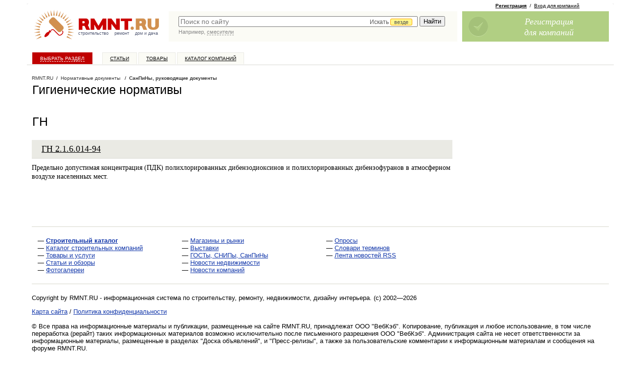

--- FILE ---
content_type: text/html; charset=windows-1251
request_url: https://www.rmnt.ru/docs/cat_gn/
body_size: 37377
content:
<!DOCTYPE HTML PUBLIC  "-//W3C//DTD HTML 4.01 Transitional//EN" "http://www.w3.org/TR/html4/loose.dtd">

<html>
<head>
<meta name="yandex-verification" content="db78f949584cbc3a" />
<meta property="fb:pages" content="218491114866174" />



<title>Гигиенические нормативы | СанПиНы, руководящие документы — Rmnt.ru</title>
<meta content="text/html; charset=windows-1251" http-equiv="Content-Type" />

<meta name="description" content="Ремонт, строительство, дизайн интерьера на RMNT.RU – гн, санпины, руководящие документы, каталог документов." />
<meta name="viewport" content="width=device-width, initial-scale=1">


<link rel="shortcut icon" href="/favicon.ico" type="image/x-icon">

<link rel="stylesheet" type="text/css" href="/css/style.css?1666343834">
<link rel="stylesheet" type="text/css" href="/i/new-style.css?1676316240">

<link href="/rss/" rel="alternate" type="application/rss+xml" title="RMNT.RU - Статьи по строительству и ремонту" />










<script type="text/javascript" src="/js/cache/024c0d8ee610f0c9f8e272f96bcf0c94.js?1688450550" charset="utf-8"></script>




<!-- PR Sape -->
<script type="text/javascript"><!--
var _acic={dataProvider:10};(function(){var e=document.createElement("script");e.type="text/javascript";e.async=true;e.src="https://www.acint.net/aci.js";var t=document.getElementsByTagName("script")[0];t.parentNode.insertBefore(e,t)})()
//--></script>





<script>
  (function(i,s,o,g,r,a,m) {
  i['GoogleAnalyticsObject']=r;i[r]=i[r]||function() {(i[r].q=i[r].q||[]).push(arguments)},i[r].l=1*new Date();a=s.createElement(o),
  m=s.getElementsByTagName(o)[0];a.async=1;a.src=g;m.parentNode.insertBefore(a,m)
  })(window,document,'script','//www.google-analytics.com/analytics.js','ga');

  ga('create', 'UA-3792794-10', 'auto');
  ga('require', 'displayfeatures');
  ga('send', 'pageview');

</script>





<!-- Facebook Pixel Code -->
<script>
!function(f,b,e,v,n,t,s){if(f.fbq)return;n=f.fbq=function(){n.callMethod?
n.callMethod.apply(n,arguments):n.queue.push(arguments)};if(!f._fbq)f._fbq=n;
n.push=n;n.loaded=!0;n.version='2.0';n.queue=[];t=b.createElement(e);t.async=!0;
t.src=v;s=b.getElementsByTagName(e)[0];s.parentNode.insertBefore(t,s)}(window,
document,'script','https://connect.facebook.net/en_US/fbevents.js');
fbq('init', '193945404398906');
fbq('track', 'PageView');
</script>
<noscript><img height="1" width="1" style="display:none"
src="https://www.facebook.com/tr?id=193945404398906&ev=PageView&noscript=1"
/></noscript>
<!-- DO NOT MODIFY -->
<!-- End Facebook Pixel Code -->

<script async src="https://www.googletagmanager.com/gtag/js?id=G-0GQ4S7T5CP"></script>
<script>
  window.dataLayer = window.dataLayer || [];
  function gtag(){dataLayer.push(arguments);}
  gtag('js', new Date());
  gtag('config', 'G-0GQ4S7T5CP');
</script>

<script type="text/javascript">
rmntBanner.debug = false;
rmntBanner.metka="utm_source=rmnt&utm_medium=banner";
</script>

</head>





<body id="pp-docs:list" class="req-docs">


<div id="fb-root"></div>
<script>(function(d, s, id) {
  var js, fjs = d.getElementsByTagName(s)[0];
  if (d.getElementById(id)) return;
  js = d.createElement(s); js.id = id;
  js.src = "//connect.facebook.net/ru_RU/all.js#xfbml=1&appId=179770962083635";
  fjs.parentNode.insertBefore(js, fjs);
}(document, 'script', 'facebook-jssdk'));</script>

<!--LiveInternet counter--><script type="text/javascript"><!--
new Image().src = "//counter.yadro.ru/hit;rmnt?r"+
escape(document.referrer)+((typeof(screen)=="undefined")?"":
";s"+screen.width+"*"+screen.height+"*"+(screen.colorDepth?
screen.colorDepth:screen.pixelDepth))+";u"+escape(document.URL)+
";h"+escape(document.title.substring(0,80))+
";"+Math.random();//--></script><!--/LiveInternet-->

<!-- Yandex.Metrika counter -->
<script type="text/javascript" >
   (function(m,e,t,r,i,k,a){m[i]=m[i]||function(){(m[i].a=m[i].a||[]).push(arguments)};
   m[i].l=1*new Date();k=e.createElement(t),a=e.getElementsByTagName(t)[0],k.async=1,k.src=r,a.parentNode.insertBefore(k,a)})
   (window, document, "script", "https://mc.yandex.ru/metrika/tag.js", "ym");

   ym(26301036, "init", {
        clickmap:true,
        trackLinks:true,
        accurateTrackBounce:true,
        webvisor:true
   });
</script>
<noscript><div><img src="https://mc.yandex.ru/watch/26301036" style="position:absolute; left:-9999px;" alt="" /></div></noscript>
<!-- /Yandex.Metrika counter -->

<!-- MEMBER-TOPMENU-START -->








<!-- MEMBER-TOPMENU-END -->


<div id="page-wrapper">

<div id="page-wrapper-container"> <!-- page-wrapper -->

<div id="page-wrapper2" style="position: relative; width: 100%;">

<!-- sticky --><div id="poster-top">
<!--   -->
<div class="sticky-cont">

<div class="toggle-by-scroll">
<div scroll-hide="3000">

<div>

<div class="cont">



</div>

</div>

</div>
</div>

<!-- /sticky -->

</div></div>

<div id="header-wrapper">
<div id="logo">
<a href="/"><img src="/i/logo_new.gif" width="265" height="70" alt="Строительный портал RMNT.RU - ремонт, строительство, недвижимость, дизайн интерьера."></a>
<div class="logo-text"><a href="/country.htm">строительство</a>&nbsp;&nbsp;&nbsp;&nbsp;<a href="/instrument.htm">ремонт</a>&nbsp;&nbsp;&nbsp;&nbsp;<a href="/country.htm">дом&nbsp;и&nbsp;дача</a></div>
</div>
<div id="rr-search">
<link rel="stylesheet" href="//code.jquery.com/ui/1.10.3/themes/smoothness/jquery-ui.css" />
<style>
.ui-menu .ui-menu-item a {text-align:left}
</style>
<script>
$(document).ready(function() {
    var data = [];
$('#panel .category-panel li a').each(function(){
data.push({'label':$(this).text(), 'value':$(this).attr('href')});
});
    $("#quick-search-input").autocomplete({
        source: data,
        delay: 500,
        minLength: 2,
        select: function( event, ui ) {
            window.location = ui.item.value;
            $( "#quick-search-input" ).val( ui.item.label );
            return false;
        },
        focus: function( event, ui ) {
             $( "#quick-search-input" ).val( ui.item.label );
             return false;
        }
    });
});
</script>

<style type="text/css">
#quick-search-input {
    width:67%; 
    padding-right: 33%;
}
.catchoice {
    position:absolute; 
    right: 0; 
    top: 3px;
    display:none;
}
.catchoice > span {
    color: #555555; 
    cursor: pointer; 
    display: inline-block; 
    font-size: 12px; 
    height: 19px; 
    padding: 0 5px; 
}
.catchoice > span .caret{
    margin-top: 6px;
}
.catchoice .where {
    border: 1px solid orange;
    background: #FFF78C;
    border-radius: 3px 3px 3px 3px;
    font-size: 11px;
    padding: 0 7px;
    position: relative;
    top: -1px;
}
.sectionselect {
    position:absolute; 
    top: 20px; 
    right: -2px; 
    display:none; 
    background: #fff; 
    border: 1px solid #ddd; 
    border-radius: 2px;
    color:#555; 
    list-style-type: none; 
    /*width:676px;*/
    height:24px;
    overflow: hidden;
}
@media all and (-webkit-min-device-pixel-ratio:0) {
    .catchoice {
        top: 5px;
    }
    .catchoice .where {
        top: 0;
    }
    .sectionselect {
        /*width:705px;*/
        top:23px;
    }
}
.sectionselect ul {
    position:relative;
    display:none;
    margin:0;
    padding:0 0 0 3px;
    left: 692px;
}
.sectionselect li {
    padding: 5px 3px;
    display: inline-block;
    font-size: 11px;
}
.sectionselect li a {
    text-decoration:none;
    color:#555;
    border-bottom: 1px dashed #555;
}
.sectionselect li.current a {
    border-bottom: none;
    color:#000;
}
</style>
<script>
$(document).ready(function() {
   
    $('.catchoice > span').click(function(){
        if ($('.sectionselect').is(':visible'))
        {
            $('.sectionselect ul').removeAttr('style').hide();
            $('.sectionselect').hide();
        }
        else
        {
            $('.sectionselect').slideDown(0, function(){
                $('.sectionselect ul').show().animate({'left':0});});
        }
    });
    
    $('.sectionselect li a').on('click', function(){
        $(this).parent().siblings('.current').removeClass('current');
        $(this).parent().addClass('current');
        $('.catchoice .where').text($(this).text());
        $('.catchoice input[name=section]').val($(this).attr('href'));
        $(this).parents('ul').hide();
        $('.sectionselect ul').removeAttr('style').hide();
        $('.sectionselect').hide();
        return false;
    });

    $('.sectionselect li a[href='+$('.catchoice input[name=section]').val()+']').click();
    $('.catchoice').show();
    
 })   
</script>

<form action="https://www.rmnt.ru/search/" method="get">
<TABLE cellspacing="0" width="100%">
<tr><td style="color:#fff; width:100%; padding: 0 0 0 20px;" valign="top">
<div style="position:relative;">


<input type="text" value="" name="query" class="search" id="quick-search-input" placeholder="Поиск по сайту"  />


<div class="catchoice">
    <span><span class="section">Искать <span class="where">везде</span></span> <span class="caret"></span></span>
    <input type="hidden" name="section" value="" />
</div>

<div class="sectionselect">
    <ul>
        <li><a href="">везде</a></li>
        <li><a href="firms_offers">в товарах</a></li>
        <li><a href="firms">в компаниях</a></li>
        <li><a href="story">в статьях</a></li>
        <li><a href="docs">в документах</a></li>
        <li><a href="expo">в выставках</a></li>
    </ul>
</div>

</div>
</td>
<td style="padding: 0 20px 0 5px;" valign="top">
<input style="margin-left:5px; margin-right:5px;" type="submit" value="Найти"  />
</td>
</tr>

<tr><td style="color:#fff; padding: 0 20px" valign="top" colspan="2">

<div class="search-hint">
<script type="text/javascript"><!--
write_script('/i/search_hints.js', '1d')
//--></script>
</div>

</td></tr>

</TABLE>
</form>
</div>

<div id="join-block">

 
<!-- join -->

<div class="rr-join-links">
<a href="/register/" class="adv" onclick="yaCounter26301036.reachGoal('feedback');"><b>Регистрация</b></a>&nbsp;&nbsp;/&nbsp;&nbsp;<a href="/login/">Вход для компаний</a>
</div>

<a class="rr-join rr-join-ico1" href="/register/" onclick="yaCounter26301036.reachGoal('feedback');">
<span class="rr-join-text">
Регистрация<br/>
для компаний<br/>
</span>
</a>

<!-- / join -->
 


 


 


</div>

</div>


<!-- sticky --><div id="top-menu-sticky"><div class="sticky-cont">

<div id="top-menu" onclick="ga('send', 'pageview', '/goal/menu');">
<div class="rr-top-menu">
<ul class="z">


<li class="rr-top-menu-index"><a href="/">Выбрать раздел</a></li>
<li class="rr-top-menu-story"><a href="/story/">Статьи</a></li>
<li class="rr-top-menu-catalog"><a href="/catalog/">Товары</a></li>
<li class="rr-top-menu-firms"><a href="/firms/">Каталог компаний</a></li>

</ul>
</div>
</div>

</div></div><!-- /sticky -->

<div id="columns-wrapper" class="z"> <!-- columns-wrapper -->


<style>
#page-wrapper-container {
margin-left: 30px;
}
</style>



<div id="content-wrapper">

<div id="content"><div class="column"> <!-- content -->



<div class="new-path"><div class="new-path-content">

<a href="/">RMNT.RU</a>&nbsp;&nbsp;/&nbsp;&nbsp;<a href="/docs/">Нормативные документы</a> 

&nbsp;&nbsp;/&nbsp;&nbsp;<a href="/docs/others/" class="current">СанПиНы, руководящие документы</a>


</div></div>















<div class="text-area">

<!-- header area -->
<div class="new-header-area bottom-margined-half">

<h1>





Гигиенические нормативы



</h1>

</div>
<!-- / header area -->




<div class="new-yd bg-yd bottom-margined">


</div>











<!-- stats -->










<!-- / stats -->










<div class="new-header-area bottom-margined-half">
<h1>ГН</h1>
</div>

<div class="board-list z rr0">



<div class="item z line-black">

<h2><a href="/docs/cat_gn/25613.htm">ГН 2.1.6.014-94</a></h2>

<div class="description">
Предельно допустимая концентрация (ПДК) полихлорированных дибензодиоксинов и полихлорированных дибензофуранов в атмосферном воздухе населенных мест.
</div>
</div>






</div>










</div>


<div class="new-yd bottom-margined">






</div>










<div id="sticky-bound" style="height: 1px;"></div>

</div></div></div> <!-- /content -->



<div id="right-side"><div class="column"> <!-- right -->





<!-- sticky -->
<div class="sticky"><div class="sticky-cont">

<div><!-- toggle-start -->

<div>




</div>


</div><!-- toggle-end-->


</div></div>
<!-- /sticky -->

</div></div> <!-- /right -->




<script>
$(function() {



    $(window).scroll(function(){
        var scro = $(this).scrollTop();
        $dy = $(this).height() + scro - 470;
        if(scro > $(this).height()/2){$('.to-top').show().css({'top':$dy+'px'});}
        else
            $('.to-top').hide()
    });
});
</script>
<a class="to-top" href="#top" title="наверх"><span>&#8593;</span></a>
</div> <!-- columns-wrapper -->


<div id="footer"> <!-- footer -->

<TABLE border="0" cellspacing="0" cellpadding="0" width="100%" class="rr-footer-links-table">
<tr>
<td>&nbsp;</td>
<td width="24%" valign="top">
<div>&mdash;&nbsp;<a href="https://www.rmnt.ru/catalog/"><b>Строительный каталог</b></a></div>
<div>&mdash;&nbsp;<a href="https://www.rmnt.ru/firms/">Каталог строительных компаний</a></div>
<div>&mdash;&nbsp;<a href="https://www.rmnt.ru/offers/">Товары и услуги</a></div>
<div>&mdash;&nbsp;<a href="https://www.rmnt.ru/story/">Статьи и обзоры</a></div>
<div>&mdash;&nbsp;<a href="https://www.rmnt.ru/gallery/">Фотогалереи</a></div>
</td>
<td>&nbsp;</td>
<td width="24%" valign="top">
<div>&mdash;&nbsp;<a href="https://www.rmnt.ru/shops/">Магазины и рынки</a></div>
<div>&mdash;&nbsp;<a href="https://www.rmnt.ru/expo/">Выставки</a></div>
<div>&mdash;&nbsp;<a href="https://www.rmnt.ru/docs/">ГОСТы, СНИПы, СанПиНы</a></div>
<div>&mdash;&nbsp;<a href="https://www.rmnt.ru/news/">Новости недвижимости</a></div>
<div>&mdash;&nbsp;<a href="https://www.rmnt.ru/fnews/">Новости компаний</a></div>
</td>
<td>&nbsp;</td>
<td width="24%" valign="top">


<div>&mdash;&nbsp;<a href="https://www.rmnt.ru/polls/">Опросы</a></div>
<div>&mdash;&nbsp;<a href="https://www.rmnt.ru/glossary/">Словари терминов</a></div>
<div>&mdash;&nbsp;<a href="/rss/">Лента новостей RSS</a></div>
</td>
<td>&nbsp;</td>
<td width="24%" valign="top">




</td>
</tr>
</TABLE>

Copyright by RMNT.RU - информационная система по <a href="/" class="u">строительству, ремонту, недвижимости, дизайну интерьера</a>.

(c) 2002&mdash;2026

<p>

<a href="/map/">Карта сайта</a>
/ <a href="/privacy/">Политика конфиденциальности</a>




</p>

<br/>







<!-- sape -->
<script type="text/javascript">
<!--
var _acic={dataProvider:10};(function(){var e=document.createElement("script");e.type="text/javascript";e.async=true;e.src="https://www.acint.net/aci.js";var t=document.getElementsByTagName("script")[0];t.parentNode.insertBefore(e,t)})()
//-->
</script>
<!-- /sape -->





&copy; Все права на информационные материалы и публикации, размещенные на сайте RMNT.RU, принадлежат ООО "ВебКэб". Копирование, публикация и любое использование, в том числе переработка (рерайт) таких информационных материалов возможно исключительно после письменного разрешения ООО "ВебКэб". Администрация сайта не несет ответственности за информационные материалы, размещенные в разделах "Доска объявлений", и "Пресс-релизы", а также за пользовательские комментарии к информационным материалам и сообщения на форуме RMNT.RU.<br/>


<br/><br/>



</div> <!-- /footer -->

<div id="counters"> <!-- counters-->

<div style="text-align: center;">

<!--LiveInternet logo--><a href="//www.liveinternet.ru/click;rmnt"
target="_blank"><img src="//counter.yadro.ru/logo;rmnt?18.15"
title="LiveInternet: показано число просмотров за 24 часа, посетителей за 24 часа и за сегодня"
alt="" border="0" width="88" height="31"/></a><!--/LiveInternet-->

<!-- begin of Top100 code -->
<script id="top100Counter" type="text/javascript" src="//counter.rambler.ru/top100.jcn?1730116"></script>
<noscript>
<a href="//top100.rambler.ru/navi/1730116/">
<img src="//counter.rambler.ru/top100.cnt?1730116" alt="Rambler's Top100" border="0" />
</a>
</noscript>
<!-- end of Top100 code -->



</div>


</div> <!-- /counters -->

</div>

<i class="cc11"></i><i class="cc12"></i><i class="cc21"></i><i class="cc22"></i>
</div>
</div> <!-- /page-wrapper -->





<script type="text/javascript">
$(document).ready(function() {
    $('#category-main .search-form input').live('keyup',function(){
        var str = $(this).val();

        $('#category-main ul').find('ul.level-2, ul.level-3, li.hasChild').hide();
        $('#category-main ul li').find('li.open').removeClass('open');
        $('#category-main ul li').find('a.active').removeClass('active');

        if (str.length>1)
        {
            $('#category-main ul li a').each(function(){
                if ($(this).text().toLowerCase().indexOf(str.toLowerCase())!==-1)
                {
                    $(this).addClass('active').parents('li.hasChild').addClass('open').show().parent('ul').show()
                    $(this).addClass('active').parents('li.hasChild').children('ul').show().children('li').show();
                }
            })
        }
        else
        {
            $('#category-main ul').find('li.hasChild').show();
        }
        //$('#panel .category-panel > ul').removeClass('active current').children('li').removeClass('active current').children('a').removeClass('active current');
        //$('#panel .category-panel > ul li ul').removeClass('active current').children('li').removeClass('active current').children('a').removeClass('active current');
    })
})
</script>



<div id="category-main">
<a href="#" class="close">Закрыть</a>
<h2>Строительный каталог</h2>
<form class="search-form" action="https://www.rmnt.ru/search/">
  <input type="search" placeholder="поиск по каталогу" name="query">
  <button>Найти</button>
</form>
<ul>

<li><a href="/country.htm">Дом и дача, загородное строительство</a>
<ul>
<li><a href="/house.htm">Дома и коттеджи</a>
<ul>
<li><a href="/catalog/house_wood/">Деревянные дома из бруса и бревна</a>
<ul>
<li><a href="/catalog/house_wood_timber/">Дома из бруса</a>

</li>

<li><a href="/catalog/house_wood_profile/">Дома из профилированного бруса</a>

</li>

<li><a href="/catalog/house_wood_glued/">Дома из клееного бруса</a>

</li>

<li><a href="/catalog/house_wood_dry/">Дома из двустенного сухого бруса (сэндвич-панель)</a>

</li>

<li><a href="/catalog/house_wood_circle/">Дома из оцилиндрованного бревна</a>

</li>

<li><a href="/catalog/house_wood_uncircle/">Дома из неоцилиндрованного бревна</a>

</li>
</ul>
</li>

<li><a href="/catalog/house_woodframe/">Деревянные каркасно-щитовые дома</a>
<ul>
<li><a href="/catalog/house_woodframe_frame/">Каркасные дома</a>

</li>

<li><a href="/catalog/house_woodframe_sip/">Дома из SIP-панелей</a>

</li>

<li><a href="/catalog/house_woodframe_panel/">Каркасно-щитовые дома</a>

</li>
</ul>
</li>

<li><a href="/catalog/house_stone/">Каменные дома</a>
<ul>
<li><a href="/catalog/house_stone_block/">Блочные дома</a>
<ul>
<li><a href="/catalog/house_stone_block_gzbtn/">Дома из газобетонных блоков</a>

</li>

<li><a href="/catalog/house_stone_block_gsslct/">Дома из газосиликатного блока</a>

</li>

<li><a href="/catalog/house_stone_block_ceramic/">Дома из керамоблока</a>

</li>

<li><a href="/catalog/house_stone_block_foamblock/">Дома из пеноблока</a>

</li>
</ul>
</li>

<li><a href="/catalog/house_stone_brick/">Кирпичные дома</a>

</li>

<li><a href="/catalog/house_stone_mono/">Монолитные дома</a>

</li>

<li><a href="/catalog/house_stone_panel/">Панельные дома</a>

</li>
</ul>
</li>

<li><a href="/catalog/house_modular/">Модульные дома</a>

</li>

<li><a href="/catalog/house_project/">Проекты домов, коттеджей</a>
<ul>
<li><a href="/catalog/house_project_block/">Проекты блочных домов</a>

</li>

<li><a href="/catalog/house_project_wood/">Проекты деревянных домов</a>

</li>

<li><a href="/catalog/house_project_panel/">Проекты каркасных домов</a>

</li>

<li><a href="/catalog/house_project_bricks/">Проекты кирпичных домов</a>

</li>

<li><a href="/catalog/house_project_monolit/">Проекты монолитных домов</a>

</li>
</ul>
</li>

<li><a href="/catalog/service_projection_architecture/">Услуги по архитектурному проектированию зданий и сооружений</a>

</li>

<li><a href="/catalog/service_building/">Услуги по строительству домов и коттеджей</a>

</li>
</ul>
</li>

<li><a href="/sauna.htm">Бани и сауны</a>
<ul>
<li><a href="/catalog/sauna_makesauna/">Бани, сауны, парилки</a>

</li>

<li><a href="/catalog/sauna_homesauna/">Мини-сауны и парилки</a>

</li>

<li><a href="/catalog/sauna_accessory/">Аксессуары для бани</a>

</li>

<li><a href="/catalog/doors_sauna/">Двери для бани и сауны</a>

</li>

<li><a href="/catalog/fireplaces_sauna/">Печи и нагреватели для бани и сауны</a>

</li>

<li><a href="/catalog/light_sauna/">Светильники для бани и сауны</a>

</li>

<li><a href="/catalog/service_building_sauna/">Услуги по строительству бань и саун</a>

</li>
</ul>
</li>

<li><a href="/foundation.htm">Фундаменты</a>
<ul>
<li><a href="/catalog/foundation_screw/">Фундаментные винтовые сваи</a>

</li>

<li><a href="/catalog/service_building_foundation/">Услуги по возведению фундаментов</a>

</li>
</ul>
</li>

<li><a href="/fireplaces.htm">Печи и камины</a>
<ul>
<li><a href="/catalog/fireplaces_stoves/">Печи</a>
<ul>
<li><a href="/catalog/fireplaces_stoves_vapor/">Печи и нагреватели для бани и сауны</a>
<ul>
<li><a href="/catalog/fireplaces_stoves_vapor_kindler/">Печи и нагреватели для бани и сауны дровяные</a>

</li>

<li><a href="/catalog/fireplaces_stoves_vapor_electro/">Печи и нагреватели для бани и сауны электрические</a>

</li>

<li><a href="/catalog/fireplaces_stoves_vapor_gauze/">Печи и нагреватели для бани и сауны газовые</a>

</li>
</ul>
</li>

<li><a href="/catalog/fireplaces_stoves_cooking/">Варочные печи</a>

</li>

<li><a href="/catalog/fireplaces_stoves_warm/">Отопительные печи</a>
<ul>
<li><a href="/catalog/fireplaces_stoves_warm_castiron/">Чугунные печи</a>

</li>

<li><a href="/catalog/fireplaces_stoves_warm_steel/">Стальные печи</a>

</li>

<li><a href="/catalog/fireplaces_stoves_warm_ceramic/">Керамические печи</a>

</li>

<li><a href="/catalog/fireplaces_stoves_warm_storage/">Теплоаккумулирующие печи</a>

</li>

<li><a href="/catalog/fireplaces_stoves_warm_long/">Печи длительного горения</a>

</li>
</ul>
</li>

<li><a href="/catalog/fireplaces_stoves_portable/">Портативные печи</a>

</li>

<li><a href="/catalog/fireplaces_stoves_smoke/">Коптильные печи</a>

</li>

<li><a href="/catalog/fireplaces_stoves_stones/">Камни для печей</a>

</li>

<li><a href="/catalog/fireplaces_stoves_components/">Комплектующие для печей</a>

</li>
</ul>
</li>

<li><a href="/catalog/fireplaces_fire/">Камины</a>
<ul>
<li><a href="/catalog/fireplaces_fire_set/">Каминные комплекты</a>

</li>

<li><a href="/catalog/fireplaces_fire_chamber/">Каминные топки и кассеты</a>
<ul>
<li><a href="/catalog/fireplaces_fire_chamber_logs/">Топки для дровяных каминов</a>

</li>

<li><a href="/catalog/fireplaces_fire_chamber_gauze/">Топки для газовых каминов</a>

</li>

<li><a href="/catalog/fireplaces_fire_chamber_bio/">Топки для биокаминов</a>

</li>

<li><a href="/catalog/fireplaces_fire_chamber_elect/">Электротопки</a>

</li>
</ul>
</li>

<li><a href="/catalog/fireplaces_fire_bio/">Биокамины</a>

</li>

<li><a href="/catalog/fireplaces_fire_electro/">Электрокамины</a>

</li>
</ul>
</li>

<li><a href="/catalog/fireplaces_flue/">Дымоходы</a>
<ul>
<li><a href="/catalog/fireplaces_flue_chimney/">Трубы дымохода</a>

</li>

<li><a href="/catalog/fireplaces_flue_fixac/">Крепеж и аксессуары для дымохода</a>

</li>

<li><a href="/catalog/fireplaces_flue_roofslab/">Проходы кровли и перекрытий</a>

</li>
</ul>
</li>

<li><a href="/catalog/fireplaces_covering/">Облицовка для печей и каминов</a>

</li>

<li><a href="/catalog/fireplaces_portal/">Порталы</a>

</li>

<li><a href="/catalog/fireplaces_accessories/">Аксессуары для печей и каминов</a>

</li>

<li><a href="/catalog/heating_ovenfuel/">Топливо для каминов и печей</a>

</li>

<li><a href="/catalog/service_renovation_mounting_fireplaces/">Услуги по ремонту дымоходов, печей, каминов</a>

</li>

<li><a href="/catalog/service_building_fireplaces/">Услуги по строительству печей, барбекю и каминов</a>

</li>
</ul>
</li>

<li><a href="/stairs.htm">Лестницы</a>
<ul>
<li><a href="/catalog/stairs_wd/">Деревянные лестницы</a>

</li>

<li><a href="/catalog/stairs_mtl/">Металлические лестницы</a>

</li>

<li><a href="/catalog/stairs_screw/">Винтовые лестницы</a>

</li>

<li><a href="/catalog/stairs_big/">Маршевые лестницы</a>

</li>

<li><a href="/catalog/stairs_attic/">Чердачные лестницы</a>

</li>

<li><a href="/catalog/stairs_element/">Элементы лестниц</a>

</li>

<li><a href="/catalog/service_renovation_mounting_stairs/">Проектирование, изготовление и монтаж лестниц</a>

</li>
</ul>
</li>

<li><a href="/outbuilding.htm">Постройки на участке</a>
<ul>
<li><a href="/catalog/outbuilding_arbour/">Беседки</a>

</li>

<li><a href="/catalog/outbuilding_barn/">Бытовки и хозблоки</a>

</li>

<li><a href="/catalog/outbuilding_containers/">Модульные блок-контейнеры</a>

</li>

<li><a href="/catalog/outbuilding_garage/">Гаражи</a>

</li>

<li><a href="/catalog/outbuilding_marquise/">Козырьки и маркизы</a>

</li>

<li><a href="/catalog/outbuilding_tent/">Навесы</a>

</li>

<li><a href="/catalog/outbuilding_bathroom/">Туалеты, души</a>
<ul>
<li><a href="/catalog/sanitary_biotoilet/">Биотуалеты</a>

</li>
</ul>
</li>

<li><a href="/catalog/outbuilding_animal/">Постройки для животных и птиц</a>

</li>

<li><a href="/catalog/service_building_outbuilding/">Услуги по возведению хозяйственных построек</a>

</li>

<li><a href="/catalog/service_building_outbuilding_arbour/">Услуги по строительству беседок, веранд и навесов</a>

</li>
</ul>
</li>
</ul>
</li>

<li><a href="/territory.htm">Благоустройство территории</a>
<ul>
<li><a href="/landscapedesign.htm">Ландшафтный дизайн, озеленение</a>
<ul>
<li><a href="/catalog/landscapedesign_plants/">Озеленение, растительные насаждения</a>
<ul>
<li><a href="/catalog/landscapedesign_plants_lawn/">Газоны, газонная трава</a>

</li>

<li><a href="/catalog/landscapedesign_plants_tree/">Деревья, крупномеры</a>

</li>

<li><a href="/catalog/landscapedesign_plants_fruittrees/">Плодовые деревья</a>

</li>

<li><a href="/catalog/landscapedesign_plants_bushes/">Кустарники, живые изгороди</a>

</li>

<li><a href="/catalog/landscapedesign_plants_fruitbushes/">Плодовые кустарники</a>

</li>

<li><a href="/catalog/landscapedesign_plants_flowergardens/">Цветы, цветники</a>

</li>

<li><a href="/catalog/landscapedesign_plants_borders/">Ограждения для клумб и цветников</a>

</li>
</ul>
</li>

<li><a href="/catalog/landscapedesign_pond/">Водоемы, фонтаны, водопады</a>
<ul>
<li><a href="/catalog/landscapedesign_pond_mold/">Готовые формы для пруда</a>

</li>

<li><a href="/catalog/landscapedesign_pond_insulation/">Плёнки для пруда, изоляционные материалы</a>

</li>

<li><a href="/catalog/landscapedesign_pond_equipment/">Оборудование для прудов и фонтанов</a>
<ul>
<li><a href="/catalog/landscapedesign_pond_equipment_pump/">Насосы для прудов и фонтанов</a>

</li>

<li><a href="/catalog/landscapedesign_pond_equipment_cleaner/">Пылесосы и скиммеры для прудов и фонтанов</a>

</li>

<li><a href="/catalog/landscapedesign_pond_equipment_filter/">Фильтры для прудов и фонтанов</a>

</li>
</ul>
</li>

<li><a href="/catalog/landscapedesign_pond_gear/">Комплектующие для прудов и фонтанов</a>

</li>

<li><a href="/catalog/landscapedesign_pond_biologics/">Биопрепараты для прудов</a>

</li>

<li><a href="/catalog/landscapedesign_pond_waterfalls/">Декоративные фонтаны и водопады</a>

</li>

<li><a href="/catalog/service_landscapedesign_waterfalls/">Услуги по изготовлению и установке фонтанов</a>

</li>

<li><a href="/catalog/service_landscapedesign_pond/">Услуги по проектированию и обустройству декоративных водоемов</a>

</li>
</ul>
</li>

<li><a href="/catalog/landscapedesign_useful/">Садово-парковый интерьер</a>
<ul>
<li><a href="/catalog/landscapedesign_useful_improvement/">Садово-парковая архитектура</a>
<ul>
<li><a href="/catalog/landscapedesign_useful_improvement_sculptures/">Декоративная скульптура</a>

</li>

<li><a href="/catalog/landscapedesign_useful_improvement_flowerpots/">Вазоны для цветов</a>

</li>

<li><a href="/catalog/landscapedesign_useful_improvement_balustrades/">Ограды, балюстрады, элементы ограждений</a>

</li>

<li><a href="/catalog/landscapedesign_useful_improvement_pergola/">Арки, опоры, кустодержатели, шпалеры</a>

</li>

<li><a href="/catalog/landscapedesign_useful_improvement_colonnades/">Ротонды, колоннады</a>

</li>

<li><a href="/catalog/landscapedesign_useful_improvement_figure/">Садовые украшения, фигурки</a>

</li>

<li><a href="/catalog/landscapedesign_useful_improvement_nestingbox/">Кормушки для птиц, скворечники</a>

</li>
</ul>
</li>

<li><a href="/catalog/landscapedesign_useful_braziers/">Мангалы, грили, барбекю</a>
<ul>
<li><a href="/catalog/landscapedesign_useful_braziers_barbeque/">Барбекю</a>

</li>

<li><a href="/catalog/landscapedesign_useful_braziers_grill/">Грили</a>

</li>

<li><a href="/catalog/landscapedesign_useful_braziers_roaster/">Мангалы</a>

</li>

<li><a href="/catalog/landscapedesign_useful_braziers_smokedry/">Коптильни</a>

</li>

<li><a href="/catalog/landscapedesign_useful_braziers_accessories/">Аксессуары для гриля и барбекю</a>

</li>
</ul>
</li>

<li><a href="/catalog/landscapedesign_useful_furnishing/">Садовая и уличная мебель</a>
<ul>
<li><a href="/catalog/landscapedesign_useful_furnishing_benches/">Скамьи и лавки</a>

</li>

<li><a href="/catalog/furniture_wicker/">Плетеная мебель</a>

</li>

<li><a href="/catalog/landscapedesign_useful_furnishing_tables/">Столы</a>

</li>

<li><a href="/catalog/landscapedesign_useful_furnishing_chairs/">Стулья</a>

</li>

<li><a href="/catalog/landscapedesign_useful_furnishing_kit/">Комплекты мебели</a>

</li>

<li><a href="/catalog/landscapedesign_useful_furnishing_deckchair/">Шезлонги</a>

</li>

<li><a href="/catalog/landscapedesign_useful_furnishing_urns/">Урны и пепельницы</a>

</li>
</ul>
</li>

<li><a href="/catalog/landscapedesign_useful_awning/">Тенты, шатры</a>

</li>

<li><a href="/catalog/landscapedesign_useful_swings/">Садовые качели, гамаки</a>

</li>

<li><a href="/catalog/landscapedesign_useful_playground/">Детские площадки, игровые комплексы</a>
<ul>
<li><a href="/catalog/service_landscapedesign_playground/">Услуги по обустройству детских и спортивных площадок</a>

</li>
</ul>
</li>

<li><a href="/catalog/landscapedesign_useful_track/">Садовые дорожки</a>
<ul>
<li><a href="/catalog/decoration_floor_modularpvc/">Модульные ПВХ покрытия</a>

</li>

<li><a href="/catalog/concrete_pavement/">Тротуарная плитка и бордюры</a>

</li>

<li><a href="/catalog/service_landscapedesign_footpath/">Услуги по обустройству садовых дорожек</a>

</li>
</ul>
</li>

<li><a href="/catalog/landscapedesign_useful_rock/">Валуны, камни и имитация</a>
<ul>
<li><a href="/catalog/landscapedesign_useful_rock_imitative/">Имитация камня</a>

</li>

<li><a href="/catalog/landscapedesign_useful_rock_natural/">Натуральный камень</a>

</li>
</ul>
</li>

<li><a href="/catalog/light_streetlights/">Садовое освещение</a>

</li>

<li><a href="/catalog/light_outdrlight/">Уличные светильники</a>

</li>

<li><a href="/catalog/landscapedesign_useful_exterrior/">Элементы экстерьера для дома</a>

</li>
</ul>
</li>

<li><a href="/catalog/landscapedesign_forming/">Формирование ландшафта</a>
<ul>
<li><a href="/catalog/landscapedesign_forming_gabions/">Габионы</a>

</li>

<li><a href="/catalog/landscapedesign_forming_geomaterials/">Геоматериалы</a>

</li>

<li><a href="/catalog/service_landscapedesign_forming/">Услуги по инженерной подготовке территории</a>

</li>

<li><a href="/catalog/service_landscapedesign_planning/">Услуги по планировке приусадебного участка</a>

</li>
</ul>
</li>

<li><a href="/catalog/service_landscapedesign/">Услуги по благоустройству территории</a>

</li>
</ul>
</li>

<li><a href="/garden.htm">Сад и огород</a>
<ul>
<li><a href="/catalog/garden_seeds/">Семена, рассада, саженцы</a>
<ul>
<li><a href="/catalog/garden_seeds_herb/">Семена салатов, трав и растений</a>

</li>

<li><a href="/catalog/garden_seeds_vegetable/">Семена овощей</a>

</li>

<li><a href="/catalog/garden_seeds_seedling/">Рассада</a>

</li>

<li><a href="/catalog/landscapedesign_lawns/">Газоны, газонная трава</a>

</li>

<li><a href="/catalog/landscapedesign_fruittrees/">Плодовые деревья</a>

</li>

<li><a href="/catalog/landscapedesign_fruitbushes/">Плодовые кустарники</a>

</li>

<li><a href="/catalog/landscapedesign_flowergardens/">Цветы, цветники</a>

</li>
</ul>
</li>

<li><a href="/catalog/garden_soil/">Почва и грунт</a>

</li>

<li><a href="/catalog/garden_fertilizer/">Удобрения и садовая химия</a>

</li>

<li><a href="/catalog/garden_greenery/">Теплицы, парники, грядки</a>

</li>

<li><a href="/catalog/garden_irrigation/">Полив и орошение</a>
<ul>
<li><a href="/catalog/garden_irrigation_barrel/">Лейки</a>

</li>

<li><a href="/catalog/garden_irrigation_sprinkler/">Дождеватели</a>

</li>

<li><a href="/catalog/garden_irrigation_pipe/">Шланги</a>

</li>

<li><a href="/catalog/garden_irrigation_connector/">Коннекторы, насадки</a>

</li>

<li><a href="/catalog/garden_irrigation_sprayer/">Опрыскиватели</a>

</li>

<li><a href="/catalog/garden_irrigation_gun/">Пистолеты для полива</a>

</li>

<li><a href="/catalog/garden_irrigation_accessory/">Прочие аксессуары для полива</a>

</li>

<li><a href="/catalog/garden_irrigation_drip/">Системы капельного полива, автополив</a>

</li>

<li><a href="/catalog/service_landscapedesign_irrigation/">Услуги по проектированию и монтажу систем автополива</a>

</li>

<li><a href="/catalog/garden_irrigation_reel/">Катушки и тележки для шлангов</a>

</li>
</ul>
</li>

<li><a href="/catalog/garden_repellent/">Средства от насекомых</a>

</li>

<li><a href="/catalog/garden_rodent/">Средства от грызунов</a>

</li>

<li><a href="/catalog/landscapedesign_pergola/">Арки, опоры, кустодержатели, шпалеры</a>

</li>

<li><a href="/catalog/garden_seedinventory/">Инвентарь для рассады</a>

</li>

<li><a href="/catalog/isolation_cover/">Укрывные материалы</a>

</li>
</ul>
</li>

<li><a href="/sundry.htm">Садовый инструмент и техника</a>
<ul>
<li><a href="/catalog/sundry_hand/">Ручной садовый инструмент</a>
<ul>
<li><a href="/catalog/sundry_hand_knife/">Ножи садовые</a>

</li>

<li><a href="/catalog/sundry_hand_axe/">Топоры и колуны</a>

</li>
</ul>
</li>

<li><a href="/catalog/sundry_agrotechnics/">Садовая техника</a>
<ul>
<li><a href="/catalog/sundry_agrotechnics_grasscutters/">Газонокосилки</a>
<ul>
<li><a href="/catalog/sundry_agrotechnics_grasscutters_cordless/">Аккумуляторные газонокосилки</a>

</li>

<li><a href="/catalog/sundry_agrotechnics_grasscutters_petrol/">Бензиновые газонокосилки</a>

</li>

<li><a href="/catalog/sundry_agrotechnics_grasscutters_mechanic/">Механические газонокосилки</a>

</li>

<li><a href="/catalog/sundry_agrotechnics_grasscutters_robot/">Роботы-газонокосилки</a>

</li>

<li><a href="/catalog/sundry_agrotechnics_grasscutters_front/">Фронтальные (сенокосилки)</a>

</li>

<li><a href="/catalog/sundry_agrotechnics_grasscutters_power/">Электрические газонокосилки</a>

</li>
</ul>
</li>

<li><a href="/catalog/sundry_agrotechnics_trimmers/">Триммеры и мотокосы</a>
<ul>
<li><a href="/catalog/sundry_agrotechnics_trimmers_cordless/">Аккумуляторные триммеры</a>

</li>

<li><a href="/catalog/sundry_agrotechnics_trimmers_petrol/">Бензиновые триммеры</a>

</li>

<li><a href="/catalog/sundry_agrotechnics_trimmers_power/">Электрические триммеры</a>

</li>
</ul>
</li>

<li><a href="/catalog/sundry_agrotechnics_cultivator/">Культиваторы и мотоблоки</a>
<ul>
<li><a href="/catalog/sundry_agrotechnics_cultivator_cordless/">Аккумуляторные культиваторы</a>

</li>

<li><a href="/catalog/sundry_agrotechnics_cultivator_petrol/">Бензиновые культиваторы</a>

</li>

<li><a href="/catalog/sundry_agrotechnics_cultivator_power/">Электрические культиваторы</a>

</li>
</ul>
</li>

<li><a href="/catalog/sundry_agrotechnics_chainsaws/">Бензопилы</a>

</li>

<li><a href="/catalog/sundry_agrotechnics_hedgecutters/">Кусторезы, высоторезы и ножницы</a>

</li>

<li><a href="/catalog/sundry_agrotechnics_motoraugers/">Мотобуры и мотоледобуры</a>

</li>

<li><a href="/catalog/sundry_agrotechnics_tractor/">Садовые тракторы и райдеры</a>

</li>

<li><a href="/catalog/sundry_agrotechnics_snowthrower/">Снегоуборочная техника</a>

</li>

<li><a href="/catalog/sundry_agrotechnics_highpressurewasher/">Мойки высокого давления</a>

</li>

<li><a href="/catalog/sundry_agrotechnics_blower/">Садовые воздуходувки, пылесосы</a>

</li>

<li><a href="/catalog/sundry_agrotechnics_chopper/">Садовые измельчители</a>

</li>

<li><a href="/catalog/sundry_agrotechnics_aerator/">Аэраторы и скарификаторы</a>

</li>

<li><a href="/catalog/sundry_agrotechnics_cleaver/">Дровоколы</a>

</li>

<li><a href="/catalog/sundry_agrotechnics_multifunctional/">Многофункциональная техника</a>

</li>

<li><a href="/catalog/sundry_agrotechnics_equipment/">Принадлежности и оснастка для садовой техники</a>
<ul>
<li><a href="/catalog/sundry_agrotechnics_equipment_snowpart/">Аксессуары для снегоуборщиков</a>

</li>

<li><a href="/catalog/sundry_agrotechnics_equipment_cord/">Леска для триммеров</a>

</li>

<li><a href="/catalog/sundry_agrotechnics_equipment_attach/">Навесное оборудование для культиваторов и мотоблоков</a>

</li>

<li><a href="/catalog/sundry_agrotechnics_equipment_bobbin/">Ножи и головки к газонокосилкам</a>

</li>

<li><a href="/catalog/sundry_agrotechnics_equipment_belt/">Ремни к мотокосам и триммерам</a>

</li>

<li><a href="/catalog/sundry_agrotechnics_equipment_auger/">Шнеки для грунта и льда</a>

</li>

<li><a href="/catalog/instrument_tackle_oil/">Масла, смазки, фиксаторы</a>

</li>
</ul>
</li>
</ul>
</li>

<li><a href="/catalog/sundry_implements/">Садовый инвентарь</a>
<ul>
<li><a href="/catalog/sundry_implements_wheelbarrow/">Садовые и строительные тачки</a>

</li>

<li><a href="/catalog/inventory_canisters/">Канистры, баки, емкости</a>

</li>

<li><a href="/catalog/garden_seedinventory/">Инвентарь для рассады</a>

</li>

<li><a href="/catalog/garden_irrigation_barrel/">Лейки</a>

</li>

<li><a href="/catalog/garden_irrigation_pipe/">Шланги</a>

</li>
</ul>
</li>
</ul>
</li>

<li><a href="/pool.htm">Бассейны</a>
<ul>
<li><a href="/catalog/pool_collapsible/">Бассейны сборные</a>

</li>

<li><a href="/catalog/pool_static/">Бассейны стационарные</a>

</li>

<li><a href="/catalog/pool_spa/">Бассейны спа</a>

</li>

<li><a href="/catalog/pool_accessory/">Оборудование для бассейнов</a>

</li>

<li><a href="/catalog/service_landscapedesign_pool/">Услуги по проектированию, строительству, монтажу и обслуживанию бассейнов</a>

</li>
</ul>
</li>

<li><a href="/fences.htm">Заборы, ворота, калитки, рольставни</a>
<ul>
<li><a href="/catalog/fences_fencing/">Заборы</a>
<ul>
<li><a href="/catalog/fences_fencing_m/">Заборы металлические</a>

</li>

<li><a href="/catalog/fences_fencing_w/">Заборы деревянные</a>

</li>

<li><a href="/catalog/fences_fencing_c/">Заборы бетонные</a>

</li>

<li><a href="/catalog/fences_fencing_rabitz/">Заборы из сеток и решеток</a>

</li>

<li><a href="/catalog/wood_lumber_wpc_fencing/">Ограждения из ДПК</a>

</li>

<li><a href="/catalog/metal_profiled/">Профлист, профнастил</a>

</li>
</ul>
</li>

<li><a href="/catalog/fences_gate/">Ворота, калитки</a>

</li>

<li><a href="/catalog/fences_auto/">Автоматика для ворот</a>

</li>

<li><a href="/catalog/fences_pole/">Столбы для заборов</a>

</li>

<li><a href="/catalog/fences_barbwire/">Колючие заграждения</a>

</li>

<li><a href="/catalog/fences_shutters/">Рольставни</a>

</li>

<li><a href="/catalog/service_landscapedesign_fences/">Услуги по изготовлению и установке заборов, ворот</a>

</li>
</ul>
</li>
</ul>
</li>

<li><a href="/engineering.htm">Инженерные системы</a>
<ul>
<li><a href="/water.htm">Водоснабжение</a>
<ul>
<li><a href="/catalog/automation_systems_hidro/">Автоматизация водоснабжения</a>

</li>

<li><a href="/catalog/water_heaters/">Водонагреватели, бойлеры</a>
<ul>
<li><a href="/catalog/water_heaters_elect/">Водонагреватели электрические</a>
<ul>
<li><a href="/catalog/water_heaters_elect_rollup/">Водонагреватели электрические накопительные</a>

</li>

<li><a href="/catalog/water_heaters_elect_flowing/">Водонагреватели электрические проточные</a>

</li>

<li><a href="/catalog/water_heaters_elect_flowrollup/">Водонагреватели электрические проточно-накопительные</a>

</li>

<li><a href="/catalog/water_heaters_elect_nakopitelnye_beznapornye_vodonagrevateli/">Накопительные безнапорные водонагреватели</a>

</li>
</ul>
</li>

<li><a href="/catalog/water_heaters_geliosistem/">Водонагреватели для гелиосистем</a>

</li>

<li><a href="/catalog/water_heaters_gauze/">Водонагреватели газовые</a>
<ul>
<li><a href="/catalog/water_heaters_gauze_rollup/">Водонагреватели газовые накопительные</a>

</li>

<li><a href="/catalog/water_heaters_gauze_flowing/">Газовые колонки</a>

</li>

<li><a href="/catalog/water_heaters_gauze_flowrollup/">Водонагреватели газовые проточно-накопительные</a>

</li>
</ul>
</li>

<li><a href="/catalog/water_heaters_indirect/">Водонагреватели косвенного и комбинированного нагрева</a>

</li>

<li><a href="/catalog/water_heaters_accessory/">Комплектующие для водонагревателей</a>

</li>
</ul>
</li>

<li><a href="/catalog/water_tubes/">Трубы, фитинги и запорная арматура</a>
<ul>
<li><a href="/catalog/water_tubes_pipes/">Трубы для тепло- и водоснабжения</a>
<ul>
<li><a href="/catalog/water_tubes_pipes_copper/">Медные трубы</a>

</li>

<li><a href="/catalog/water_tubes_pipes_steel/">Трубы из нержавеющей и углеродистой стали</a>

</li>

<li><a href="/catalog/water_tubes_pipes_pvc/">Трубы из ПВХ</a>

</li>

<li><a href="/catalog/water_tubes_pipes_pe/">Трубы из полиэтилена</a>

</li>

<li><a href="/catalog/water_tubes_pipes_pp/">Трубы из полипропилена</a>

</li>

<li><a href="/catalog/water_tubes_pipes_metalplastic/">Металлопластиковые трубы</a>

</li>
</ul>
</li>

<li><a href="/catalog/water_tubes_gruppy_bezopasnosti/">Группы безопасности</a>

</li>

<li><a href="/catalog/water_tubes_gruppy_bystrogo_montazha/">Группы быстрого монтажа</a>

</li>

<li><a href="/catalog/water_tubes_valving/">Краны, запорная арматура</a>
<ul>
<li><a href="/catalog/water_tubes_valving_tap/">Краны</a>

</li>

<li><a href="/catalog/water_tubes_valving_flap/">Заслонки (затворы)</a>

</li>

<li><a href="/catalog/water_tubes_valving_vent/">Клапаны (вентили)</a>

</li>

<li><a href="/catalog/water_tubes_valving_catch/">Задвижки</a>

</li>
</ul>
</li>

<li><a href="/catalog/water_tubes_fitting/">Фитинги</a>

</li>

<li><a href="/catalog/water_tubes_collector/">Коллекторы и комплектующие</a>

</li>

<li><a href="/catalog/water_tubes_hose/">Шланги и подводки</a>

</li>

<li><a href="/catalog/water_tubes_airvent/">Воздухоотводчики и сепараторы</a>

</li>

<li><a href="/catalog/water_tubes_seal/">Уплотнители</a>

</li>

<li><a href="/catalog/isolation_thread-fix/">Сантехнический лен, фум-лента и паста</a>

</li>

<li><a href="/catalog/isolation_pipes/">Трубная изоляция</a>

</li>
</ul>
</li>

<li><a href="/catalog/water_cleaning/">Водоочистка, водоподготовка</a>

</li>

<li><a href="/catalog/water_pumps/">Насосы, насосные станции, мотопомпы, автоматика и комплектующие</a>
<ul>
<li><a href="/catalog/water_pumps_pump/">Насосы</a>
<ul>
<li><a href="/catalog/water_pumps_pump_drainage/">Дренажные насосы</a>

</li>

<li><a href="/catalog/water_pumps_pump_sewage/">Канализационные насосы</a>

</li>

<li><a href="/catalog/water_pumps_pump_garden/">Самовсасывающие насосы</a>

</li>

<li><a href="/catalog/water_pumps_pump_surface/">Поверхностные насосы</a>

</li>

<li><a href="/catalog/water_pumps_pump_submersible/">Погружные скважинные насосы</a>

</li>

<li><a href="/catalog/water_pumps_pump_faeces/">Фекальные насосы</a>

</li>

<li><a href="/catalog/water_pumps_pump_vibro/">Вибрационные погружные насосы</a>

</li>

<li><a href="/catalog/water_pumps_pump_circulating/">Циркуляционные насосы</a>

</li>
</ul>
</li>

<li><a href="/catalog/water_pumps_station/">Насосные станции</a>

</li>

<li><a href="/catalog/water_pumps_motopump/">Мотопомпы</a>

</li>

<li><a href="/catalog/water_pumps_automation/">Автоматика и комплектующие для насосов</a>

</li>

<li><a href="/catalog/water_pumps_industrial/">Промышленное и коммунальное насосное оборудование</a>

</li>
</ul>
</li>

<li><a href="/catalog/water_control/">Приборы учёта и контроля за водоснабжением, средства автоматизации</a>

</li>

<li><a href="/catalog/water_hydraulicaccumulators/">Гидроаккумуляторы, расширительные (компенсационные) баки</a>

</li>

<li><a href="/catalog/water_accumulators/">Баки и аккумуляционные емкости</a>

</li>

<li><a href="/catalog/service_engineering_water/">Услуги по обустройству систем водоснабжения и водоочистки</a>

</li>

<li><a href="/catalog/service_projection_engineering_water/">Услуги по проектированию систем водоснабжения</a>

</li>
</ul>
</li>

<li><a href="/sewage.htm">Канализация и дренаж</a>
<ul>
<li><a href="/catalog/sewage_tubes/">Канализационные трубы, фитинги и комплектующие</a>
<ul>
<li><a href="/catalog/sewage_tubes_pipes/">Канализационные трубы</a>

</li>

<li><a href="/catalog/sewage_tubes_fitting/">Канализационные фитинги и комплектующие</a>

</li>
</ul>
</li>

<li><a href="/catalog/sewage_septics/">Септики и очистные сооружения</a>

</li>

<li><a href="/catalog/sewage_drainage/">Дренажные системы</a>
<ul>
<li><a href="/catalog/sewage_drainage_sump/">Дренажные колодцы и коллекторы</a>

</li>

<li><a href="/catalog/sewage_drainage_duct/">Дренажные трубы</a>

</li>

<li><a href="/catalog/sewage_drainage_line/">Линейный водоотвод, желоба и решетки</a>

</li>

<li><a href="/catalog/sewage_drainage_point/">Точечный водоотвод, дождеприемники</a>

</li>

<li><a href="/catalog/sewage_drainage_manhole/">Крышки и люки</a>

</li>

<li><a href="/catalog/sewage_drainage_adapter/">Переходники и муфты</a>

</li>
</ul>
</li>

<li><a href="/catalog/service_engineering_sewerage/">Услуги по обустройству канализационных систем</a>

</li>

<li><a href="/catalog/service_projection_engineering_water/">Услуги по проектированию систем канализации</a>

</li>
</ul>
</li>

<li><a href="/heating.htm">Отопление и теплоснабжение</a>
<ul>
<li><a href="/catalog/heating_device/">Конвекторы и радиаторы</a>
<ul>
<li><a href="/catalog/heating_device_radiator/">Радиаторы водяного отопления</a>
<ul>
<li><a href="/catalog/heating_device_radiator_steel/">Радиаторы стальные</a>

</li>

<li><a href="/catalog/heating_device_radiator_castiron/">Радиаторы чугунные</a>

</li>

<li><a href="/catalog/heating_device_radiator_alluminium/">Радиаторы алюминиевые</a>

</li>

<li><a href="/catalog/heating_device_radiator_bimetall/">Радиаторы биметаллические</a>

</li>
</ul>
</li>

<li><a href="/catalog/heating_device_convector/">Конвекторы</a>
<ul>
<li><a href="/catalog/heating_device_convector_underfloor/">Конвекторы внутрипольные (канальные)</a>

</li>

<li><a href="/catalog/heating_device_convector_wtr/">Конвекторы водяные</a>

</li>

<li><a href="/catalog/heating_device_convector_gaz/">Конвекторы газовые</a>

</li>
</ul>
</li>

<li><a href="/catalog/heating_device_accessories/">Комплектующие для радиаторов и конвекторов</a>
<ul>
<li><a href="/catalog/heating_device_accessories_spares/">Комплектующие для водяных конвекторов и радиаторов</a>

</li>

<li><a href="/catalog/heating_device_accessories_screen/">Решетки для напольных конвекторов</a>

</li>

<li><a href="/catalog/heating_device_accessories_spareparts/">Комплектующие для газовых конвекторов</a>

</li>

<li><a href="/catalog/heating_device_accessories_termostaty_termogolovki/">Термостаты (термоголовки)</a>

</li>

<li><a href="/catalog/heating_device_accessories_uzly_dlja_nizhnego_podkljuchenija/">Узлы для нижнего подключения стальных радиаторов</a>

</li>
</ul>
</li>
</ul>
</li>

<li><a href="/catalog/heating_boilers/">Котлы</a>
<ul>
<li><a href="/catalog/heating_boilers_gaz/">Газовые котлы</a>
<ul>
<li><a href="/catalog/heating_boilers_gaz_floor/">Котлы газовые напольные</a>

</li>

<li><a href="/catalog/heating_boilers_gaz_wlside/">Котлы газовые настенные</a>

</li>

<li><a href="/catalog/heating_boilers_gaz_parapet/">Котлы газовые парапетные</a>

</li>
</ul>
</li>

<li><a href="/catalog/heating_boilers_mixed/">Комбинированные котлы</a>

</li>

<li><a href="/catalog/heating_boilers_disel/">Котлы на жидком топливе</a>

</li>

<li><a href="/catalog/heating_boilers_solid/">Котлы на твердом топливе</a>
<ul>
<li><a href="/catalog/heating_boilers_solid_steel/">Стальные твердотопливные котлы</a>

</li>

<li><a href="/catalog/heating_boilers_solid_castiron/">Чугунные твердотопливные котлы</a>

</li>
</ul>
</li>

<li><a href="/catalog/heating_boilers_elec/">Электрические котлы</a>

</li>

<li><a href="/catalog/heating_boilers_burners/">Горелки для котлов</a>

</li>

<li><a href="/catalog/heating_boilers_accessories/">Комплектующие для котлов</a>

</li>
</ul>
</li>

<li><a href="/appliance_climate.htm">Климатическая техника</a>

</li>

<li><a href="/catalog/heating_warmfloor/">Теплые полы</a>
<ul>
<li><a href="/catalog/heating_warmfloor_cable/">Кабельный теплый пол</a>

</li>

<li><a href="/catalog/heating_warmfloor_infrared/">Инфракрасный теплый пол</a>

</li>

<li><a href="/catalog/heating_warmfloor_aquatic/">Водяной теплый пол</a>

</li>

<li><a href="/catalog/heating_warmfloor_liquid/">Жидкостный электрический теплый пол</a>

</li>

<li><a href="/catalog/heating_warmfloor_thermoregulators/">Терморегуляторы для теплого пола</a>

</li>

<li><a href="/catalog/heating_warmfloor_accessories/">Комплектующие для теплого пола</a>

</li>
</ul>
</li>

<li><a href="/catalog/heating_cabel/">Кабельные системы антиобледенения и обогрева</a>

</li>

<li><a href="/catalog/heating_controls/">Приборы учёта и контроля теплоснабжения, средства автоматизации</a>

</li>

<li><a href="/catalog/heating_eco/">Солнечное и геотермальное отопление, отопительные эко-системы</a>
<ul>
<li><a href="/catalog/heating_eco_solar/">Солнечные коллекторы, солнечные панели</a>

</li>

<li><a href="/catalog/heating_eco_heatpump/">Тепловые насосы</a>

</li>
</ul>
</li>

<li><a href="/catalog/heating_ovenfuel/">Топливо для котлов, каминов и печей</a>
<ul>
<li><a href="/catalog/heating_ovenfuel_gaz/">Газ</a>

</li>

<li><a href="/catalog/heating_ovenfuel_logs/">Дрова</a>

</li>

<li><a href="/catalog/heating_ovenfuel_liquid/">Жидкое топливо</a>

</li>

<li><a href="/catalog/heating_ovenfuel_pellets/">Пеллеты и топливные брикеты</a>

</li>

<li><a href="/catalog/heating_ovenfuel_coal/">Уголь</a>

</li>
</ul>
</li>

<li><a href="/catalog/heating_buffer/">Теплоаккумуляторы и буферные накопители</a>
<ul>
<li><a href="/catalog/heating_buffer_storages/">Буферные накопители</a>

</li>

<li><a href="/catalog/heating_buffer_accusolid/">Теплоаккумуляторы твердотельные</a>

</li>
</ul>
</li>

<li><a href="/catalog/heating_coolant/">Теплоносители для систем отопления</a>

</li>

<li><a href="/catalog/heating_flush/">Оборудование и реагенты для промывки систем отопления</a>

</li>

<li><a href="/catalog/heating_industrial/">Промышленные системы отопления</a>

</li>

<li><a href="/catalog/water_heaters/">Водонагреватели</a>

</li>

<li><a href="/catalog/water_tubes/">Трубы, фитинги, краны, вентили и комплектующие</a>

</li>

<li><a href="/catalog/service_engineering_heating/">Услуги по обустройству систем отопления</a>

</li>

<li><a href="/catalog/service_projection_engineering_heating/">Услуги по проектированию автономных источников теплоснабжения</a>

</li>

<li><a href="/catalog/service_projection_engineering_water/">Услуги по проектированию систем отопления</a>

</li>
</ul>
</li>

<li><a href="/catalog/gas/">Газоснабжение</a>
<ul>
<li><a href="/catalog/gas_valving/">Газовая запорная арматура</a>

</li>

<li><a href="/catalog/gas_balloon/">Газовые баллоны и редукторы</a>

</li>

<li><a href="/catalog/gas_gasholder/">Газгольдеры</a>

</li>

<li><a href="/catalog/gas_counter/">Приборы учёта и контроля газоснабжения</a>

</li>

<li><a href="/catalog/gas_staff/">Комплектующие для систем газоснабжения</a>

</li>

<li><a href="/catalog/service_engineering_gas/">Услуги по обустройству систем газоснабжения</a>

</li>
</ul>
</li>

<li><a href="/electrical.htm">Электроснабжение</a>
<ul>
<li><a href="/catalog/electrical_wire/">Кабель, кабельканалы, лотки, короба</a>
<ul>
<li><a href="/catalog/electrical_wire_cable/">Кабель</a>

</li>

<li><a href="/catalog/electrical_wire_cablechanel/">Кабельные каналы, лотки, короба, гофр. трубка</a>

</li>
</ul>
</li>

<li><a href="/catalog/electrical_protection/">УЗО, автоматы (дифференциальная защита), заземление</a>
<ul>
<li><a href="/catalog/electrical_protection_switch/">Автоматические выключатели (пакетники)</a>

</li>

<li><a href="/catalog/electrical_protection_machine/">Дифф.автоматы, дифф.модули (УЗО), предохранители</a>

</li>

<li><a href="/catalog/electrical_protection_relay/">Устройства управления нагрузкой (реле)</a>

</li>

<li><a href="/catalog/electrical_protection_assistant/">Вспомогательные устройства</a>

</li>

<li><a href="/catalog/electrical_protection_limiter/">Ограничители напряжения</a>

</li>

<li><a href="/catalog/electrical_protection_grounding/">Заземление и молниезащита</a>

</li>
</ul>
</li>

<li><a href="/catalog/electrical_marker/">Маркировка кабельных линий и щитов</a>

</li>

<li><a href="/catalog/electrical_control/">Электросчетчики, приборы измерения и контроля</a>
<ul>
<li><a href="/catalog/electrical_control_counters/">Счетчики электроэнергии</a>

</li>

<li><a href="/catalog/electrical_control_measurement/">Электроизмерительные приборы</a>

</li>
</ul>
</li>

<li><a href="/catalog/electrical_socket/">Розетки, выключатели, подрозетники, вилки</a>

</li>

<li><a href="/catalog/electrical_ecupboard/">Шкафы электрические и распределительные щитки</a>

</li>

<li><a href="/catalog/electrical_cutoffpoint/">Разъемы, коннекторы, крепеж</a>

</li>

<li><a href="/catalog/electrical_extensioncords/">Удлинители, тройники, переходники, ИБП</a>
<ul>
<li><a href="/catalog/electrical_extensioncords_power/">Удлинители силовые</a>

</li>

<li><a href="/catalog/electrical_extensioncords_adapter/">Удлинители бытовые, тройники, переходники, сетевые фильтры</a>

</li>

<li><a href="/catalog/electrical_extensioncords_ups/">Источники бесперебойного питания</a>

</li>
</ul>
</li>

<li><a href="/catalog/electrical_compensator/">Трансформаторы, стабилизаторы напряжения</a>
<ul>
<li><a href="/catalog/electrical_compensator_stabilizer/">Стабилизаторы напряжения</a>

</li>

<li><a href="/catalog/electrical_compensator_transducer/">Трансформаторы</a>

</li>
</ul>
</li>

<li><a href="/catalog/electrical_isol/">Электроизоляция</a>

</li>

<li><a href="/catalog/electrical_renewable/">Автономное электроснабжение</a>
<ul>
<li><a href="/catalog/electrical_renewable_solar/">Солнечные панели</a>

</li>

<li><a href="/catalog/electrical_renewable_wind/">Ветрогенераторные установки</a>

</li>

<li><a href="/catalog/electrical_renewable_accumulator/">Аккумуляторы</a>

</li>

<li><a href="/catalog/machinery_generator/">Генераторы (электростанции)</a>

</li>
</ul>
</li>

<li><a href="/catalog/electrical_industrial/">Промышленное электрооборудование</a>

</li>

<li><a href="/catalog/service_engineering_electrical/">Услуги по обустройству систем электроснабжения</a>

</li>

<li><a href="/catalog/service_projection_engineering_electrical/">Услуги по проектированию систем электроснабжения</a>

</li>
</ul>
</li>

<li><a href="/catalog/ventilation/">Вентиляция</a>
<ul>
<li><a href="/catalog/ventilation_systems/">Вентиляционные установки</a>
<ul>
<li><a href="/catalog/ventilation_systems_forced/">Приточные установки</a>

</li>

<li><a href="/catalog/ventilation_systems_exhaust/">Вытяжные установки</a>

</li>

<li><a href="/catalog/ventilation_systems_combined/">Приточно-вытяжные установки</a>

</li>
</ul>
</li>

<li><a href="/catalog/ventilation_ventilator/">Вентиляторы</a>

</li>

<li><a href="/catalog/ventilation_filter/">Воздушные фильтры</a>

</li>

<li><a href="/catalog/ventilation_diffuser/">Воздухораспределители, решетки</a>

</li>

<li><a href="/catalog/ventilation_valve/">Воздушные клапаны</a>

</li>

<li><a href="/catalog/ventilation_ductwork/">Воздуховоды и вентиляционные каналы</a>

</li>

<li><a href="/catalog/ventilation_recuperator/">Теплообменники, рекуператоры</a>

</li>

<li><a href="/catalog/ventilation_cooler/">Охладители и нагреватели воздуха</a>

</li>

<li><a href="/catalog/ventilation_automatics/">Комплектующие и автоматика для систем вентиляции</a>

</li>

<li><a href="/catalog/ventilation_industrial/">Промышленные системы вентиляции</a>

</li>

<li><a href="/catalog/service_engineering_ventilator/">Услуги по монтажу и ремонту систем вентиляции</a>

</li>

<li><a href="/catalog/service_projection_engineering_climate/">Услуги по проектированию систем вентиляции</a>

</li>
</ul>
</li>

<li><a href="/automation.htm">Системы автоматизации и безопасности, "Умный дом"</a>
<ul>
<li><a href="/catalog/automation_systems/">Системы автоматизации</a>
<ul>
<li><a href="/catalog/automation_systems_illumination/">Автоматизация освещения</a>

</li>

<li><a href="/catalog/automation_systems_hidro/">Автоматизация водоснабжения</a>

</li>

<li><a href="/catalog/automation_systems_conditioning/">Автоматизация климатической техники</a>

</li>

<li><a href="/catalog/automation_systems_outdoor/">Автоматизация вне дома (оттаивание, полив)</a>

</li>

<li><a href="/catalog/automation_systems_multiroom/">Системы "Мультирум"</a>

</li>
</ul>
</li>

<li><a href="/catalog/automation_security/">Системы безопасности дома</a>
<ul>
<li><a href="/catalog/automation_security_fire/">Пожаробезопасность и охрана</a>
<ul>
<li><a href="/catalog/automation_security_fire_smokedetector/">Датчики дыма</a>

</li>

<li><a href="/catalog/automation_security_fire_gasdetector/">Датчики газа</a>

</li>

<li><a href="/catalog/automation_security_fire_siren/">Извещатели охранные и пожарные</a>

</li>

<li><a href="/catalog/automation_security_fire_system/">Системы пожарно-охранной сигнализации</a>

</li>

<li><a href="/catalog/automation_security_fire_coupling/">Противопожарные муфты</a>

</li>

<li><a href="/catalog/automation_security_fire_devices/">Приборы и дополнительные устройства</a>

</li>

<li><a href="/catalog/automation_security_fire_wireless/">Радиоканальное оборудование</a>

</li>

<li><a href="/catalog/automation_security_extinguisher/">Пожарные шкафы и огнетушители</a>

</li>
</ul>
</li>

<li><a href="/catalog/automation_security_access/">Контроль доступа</a>
<ul>
<li><a href="/catalog/doors_lock/">Дверные замки</a>

</li>

<li><a href="/catalog/automation_security_access_intercom/">Домофоны</a>
<ul>
<li><a href="/catalog/automation_security_access_intercom_video/">Видеодомофоны</a>

</li>

<li><a href="/catalog/automation_security_access_intercom_audio/">Аудиодомофоны</a>

</li>

<li><a href="/catalog/automation_security_access_intercom_hardware/">Комплектующие для домофонов</a>

</li>
</ul>
</li>

<li><a href="/catalog/automation_security_access_key/">Ключи и карты доступа, считыватели</a>

</li>

<li><a href="/catalog/automation_security_access_doorbell/">Дверные звонки</a>

</li>

<li><a href="/catalog/automation_security_access_unlocking/">Кнопки выхода и разблокировки</a>

</li>

<li><a href="/catalog/automation_security_access_barrier/">Шлагбаумы, турникеты и комплектующие</a>

</li>

<li><a href="/catalog/automation_security_access_system/">Системы контроля и управления доступом</a>

</li>
</ul>
</li>

<li><a href="/catalog/automation_security_datchiki_i_kontrollery/">Датчики и контроллеры</a>

</li>

<li><a href="/catalog/automation_security_cctv/">Видеонаблюдение</a>
<ul>
<li><a href="/catalog/automation_security_cctv_camera/">Камеры видеонаблюдения</a>

</li>

<li><a href="/catalog/automation_security_cctv_dvr/">Видеорегистраторы</a>

</li>

<li><a href="/catalog/automation_security_cctv_false/">Фальш-камеры (муляжи)</a>

</li>

<li><a href="/catalog/automation_security_cctv_monitor/">Мониторы видеонаблюдения</a>

</li>

<li><a href="/catalog/automation_security_cctv_kit/">Системы видеонаблюдения</a>

</li>

<li><a href="/catalog/automation_security_cctv_hardware/">Комплектующие и ПО для систем видеонаблюдения</a>

</li>
</ul>
</li>

<li><a href="/catalog/automation_security_gaz/">Газобезопасность</a>

</li>
</ul>
</li>

<li><a href="/catalog/automation_management/">Управление системой "Умный дом"</a>
<ul>
<li><a href="/catalog/automation_management_controller/">Контроллеры управления системой "Умный дом"</a>

</li>

<li><a href="/catalog/automation_management_remote/">Системы беспроводного и удаленного управления</a>

</li>
</ul>
</li>

<li><a href="/catalog/automation_complex/">Комплексные системы охраны, оповещения и управления</a>

</li>

<li><a href="/catalog/service_engineering_automation/">Услуги по обустройству систем домашней автоматизации</a>

</li>

<li><a href="/catalog/service_engineering_security/">Услуги по установке систем безопасности и видеонаблюдения</a>

</li>
</ul>
</li>
</ul>
</li>

<li><a href="/instrument.htm">Инструмент</a>
<ul>
<li><a href="/catalog/instrument_measuring/">Измерительный инструмент</a>
<ul>
<li><a href="/catalog/instrument_measuring_geodetic/">Геодезическое оборудование</a>
<ul>
<li><a href="/catalog/instrument_measuring_geodetic_GNSS/">GPS/GNSS оборудование</a>

</li>

<li><a href="/catalog/instrument_measuring_geodetic_wheels/">Измерительные (дорожные) колеса</a>

</li>

<li><a href="/catalog/instrument_measuring_geodetic_levels/">Нивелиры</a>
<ul>
<li><a href="/catalog/instrument_measuring_geodetic_levels_laser/">Лазерные уровни (нивелиры)</a>

</li>

<li><a href="/catalog/instrument_measuring_geodetic_levels_optical/">Оптические нивелиры</a>

</li>

<li><a href="/catalog/instrument_measuring_geodetic_levels_digital/">Цифровые нивелиры</a>

</li>
</ul>
</li>

<li><a href="/catalog/instrument_measuring_geodetic_linerpoint/">Построители плоскостей</a>

</li>

<li><a href="/catalog/instrument_measuring_geodetic_fieldcontroller/">Полевые контроллеры</a>

</li>

<li><a href="/catalog/instrument_measuring_geodetic_vertical/">Приборы вертикального проектирования</a>

</li>

<li><a href="/catalog/instrument_measuring_geodetic_laserreceivers/">Приемники лазерного луча</a>

</li>

<li><a href="/catalog/instrument_measuring_geodetic_rangefinders/">Дальномеры</a>

</li>

<li><a href="/catalog/instrument_measuring_geodetic_tacheometers/">Тахеометры</a>

</li>

<li><a href="/catalog/instrument_measuring_geodetic_theodolites/">Теодолиты</a>

</li>

<li><a href="/catalog/instrument_measuring_geodetic_geoscanners/">Георадары</a>

</li>
</ul>
</li>

<li><a href="/catalog/instrument_measuring_environment/">Измерители физических параметров среды</a>
<ul>
<li><a href="/catalog/instrument_measuring_environment_anemometers/">Анемометры (измерители скорости потока воздуха)</a>

</li>

<li><a href="/catalog/instrument_measuring_environment_gasanalyzers/">Газоанализаторы</a>

</li>

<li><a href="/catalog/instrument_measuring_environment_hygrometers/">Гигрометры (влагомеры)</a>

</li>

<li><a href="/catalog/instrument_measuring_environment_illuminometers/">Люксметры (измерители освещенности)</a>

</li>

<li><a href="/catalog/instrument_measuring_environment_manometers/">Манометры (измерители давления)</a>

</li>

<li><a href="/catalog/instrument_measuring_environment_soundmeter/">Шумомеры (измерители уровня шума)</a>

</li>

<li><a href="/catalog/instrument_measuring_environment_refractometers/">Рефрактометры</a>

</li>

<li><a href="/catalog/instrument_measuring_environment_thermometers/">Измерители температуры, термометры</a>
<ul>
<li><a href="/catalog/instrument_measuring_environment_thermometers_contactless/">Бесконтактные измерители температуры</a>

</li>

<li><a href="/catalog/instrument_measuring_environment_thermometers_contact/">Контактные измерители температуры</a>

</li>

<li><a href="/catalog/instrument_measuring_environment_thermometers_pyrometers/">Пирометры (инфракрасные термометры)</a>

</li>
</ul>
</li>

<li><a href="/catalog/instrument_measuring_environment_chemical/">Измерители химических параметров</a>

</li>
</ul>
</li>

<li><a href="/catalog/instrument_measuring_tachometers/">Тахометры (измерители скорости вращения)</a>

</li>

<li><a href="/catalog/instrument_measuring_multifunctional/">Многофункциональные приборы</a>

</li>

<li><a href="/catalog/instrument_measuring_multimeter/">Мультиметры и тестеры</a>

</li>

<li><a href="/catalog/instrument_measuring_weighers/">Весы, весовое оборудование</a>

</li>

<li><a href="/catalog/instrument_measuring_diagnostics/">Приборы контроля и диагностики</a>
<ul>
<li><a href="/catalog/instrument_measuring_diagnostics_sclerometers/">Измерители прочности</a>

</li>

<li><a href="/catalog/instrument_measuring_diagnostics_hardness/">Измерители твердости</a>

</li>

<li><a href="/catalog/instrument_measuring_diagnostics_odometers/">Курвиметры (измерители извилистых линий)</a>

</li>

<li><a href="/catalog/instrument_measuring_diagnostics_thermalimaging/">Тепловизоры</a>

</li>

<li><a href="/catalog/instrument_measuring_diagnostics_thickmeters/">Толщиномеры</a>

</li>

<li><a href="/catalog/instrument_measuring_diagnostics_endoscopes/">Эндоскопы, видеоскопы</a>

</li>
</ul>
</li>

<li><a href="/catalog/instrument_measuring_safety/">Приборы обеспечения безопасности</a>
<ul>
<li><a href="/catalog/instrument_measuring_safety_gasdetectors/">Детекторы утечек газов</a>

</li>

<li><a href="/catalog/instrument_measuring_safety_dosimeter/">Дозиметры, радиометры</a>

</li>
</ul>
</li>

<li><a href="/catalog/instrument_measuring_finders/">Приборы поиска подземных (скрытых) коммуникаций</a>
<ul>
<li><a href="/catalog/instrument_measuring_finders_wiredetectors/">Детекторы металла (проводки)</a>

</li>

<li><a href="/catalog/instrument_measuring_finders_mdetect/">Металлоискатели</a>

</li>

<li><a href="/catalog/instrument_measuring_finders_cabletracker/">Трассоискатели</a>

</li>
</ul>
</li>

<li><a href="/catalog/instrument_measuring_geosoft/">Программное обеспечение для измерительной техники</a>

</li>

<li><a href="/catalog/instrument_measuring_other/">Прочие измерительные инструменты</a>

</li>

<li><a href="/catalog/instrument_measuring_accessories/">Аксессуары, штативы, расходные материалы</a>

</li>

<li><a href="/catalog/instrument_measuring_smalltools/">Ручной измерительный инструмент</a>
<ul>
<li><a href="/catalog/instrument_measuring_smalltools_roulette/">Рулетки, мерные ленты </a>

</li>

<li><a href="/catalog/instrument_measuring_smalltools_rulers/">Линейки, угольники, транспортиры</a>

</li>

<li><a href="/catalog/instrument_measuring_smalltools_micrometers/">Микрометры</a>

</li>

<li><a href="/catalog/instrument_measuring_smalltools_threadgauge/">Резьбомеры</a>

</li>

<li><a href="/catalog/instrument_measuring_smalltools_radiusmeter/">Радиусомеры</a>

</li>

<li><a href="/catalog/instrument_measuring_smalltools_anglemeters/">Угломеры и уклономеры</a>

</li>

<li><a href="/catalog/instrument_measuring_smalltools_levels/">Уровни строительные</a>
<ul>
<li><a href="/catalog/instrument_measuring_smalltools_levels_spirit/">Пузырьковые уровни</a>

</li>

<li><a href="/catalog/instrument_measuring_smalltools_levels_digital/">Электронные уровни</a>

</li>

<li><a href="/catalog/instrument_measuring_smalltools_levels_hydro/">Гидроуровни</a>

</li>

<li><a href="/catalog/instrument_measuring_smalltools_levels_plummets/">Отвесы</a>

</li>
</ul>
</li>

<li><a href="/catalog/instrument_measuring_smalltools_calipers/">Штангенциркули</a>

</li>

<li><a href="/catalog/instrument_measuring_smalltools_depthmeters/">Штангенглубиномеры</a>

</li>

<li><a href="/catalog/instrument_measuring_smalltools_markinggauge/">Штангенрейсмасы</a>

</li>

<li><a href="/catalog/instrument_measuring_smalltools_probe/">Щупы</a>

</li>
</ul>
</li>
</ul>
</li>

<li><a href="/catalog/instrument_powertool/">Электроинструмент</a>
<ul>
<li><a href="/catalog/instrument_powertool_cordless/">Аккумуляторный инструмент</a>
<ul>
<li><a href="/catalog/instrument_powertool_cordless_battery/">Аккумуляторы для инструмента</a>

</li>

<li><a href="/catalog/instrument_powertool_cordless_batareyki/">Батарейки и элементы питания для инструмента</a>

</li>

<li><a href="/catalog/instrument_powertool_cordless_charger/">Зарядные устройства</a>

</li>

<li><a href="/catalog/instrument_powertool_cordless_screw/">Отвертки аккумуляторные</a>

</li>

<li><a href="/catalog/instrument_powertool_nutrunners_bnr/">Гайковерты и винтоверты аккумуляторные</a>

</li>

<li><a href="/catalog/instrument_powertool_gravers_bgrav/">Граверы аккумуляторные</a>

</li>

<li><a href="/catalog/instrument_powertool_drills_percussion_bpd/">Дрели ударные аккумуляторные</a>

</li>

<li><a href="/catalog/instrument_powertool_drills_nonpercussion_bnpd/">Дрели безударные аккумуляторные</a>

</li>

<li><a href="/catalog/instrument_powertool_scissors_bscssr/">Ножницы по металлу аккумуляторные</a>

</li>

<li><a href="/catalog/instrument_powertool_fretsaw_bfs/">Лобзики аккумуляторные</a>

</li>

<li><a href="/catalog/instrument_powertool_perforators_bperf/">Перфораторы аккумуляторные</a>

</li>

<li><a href="/catalog/instrument_powertool_saws_reciprocating_brs/">Пилы сабельные аккумуляторные</a>

</li>

<li><a href="/catalog/instrument_powertool_saws_chain_bchs/">Пилы цепные аккумуляторные</a>

</li>

<li><a href="/catalog/instrument_powertool_saws_circular_bcs/">Пилы циркулярные аккумуляторные</a>

</li>

<li><a href="/catalog/instrument_powertool_multitool_bmt/">Реноваторы аккумуляторные</a>

</li>

<li><a href="/catalog/instrument_powertool_electroplanes_bep/">Рубанки аккумуляторные</a>

</li>

<li><a href="/catalog/instrument_powertool_stapler_bstep/">Степлеры, гвоздезабиватели аккумуляторные</a>

</li>

<li><a href="/catalog/instrument_powertool_grinders_cordless/">Шлифмашины аккумуляторные</a>

</li>

<li><a href="/catalog/instrument_powertool_screwdrivers_bsd/">Шуруповерты аккумуляторные</a>

</li>
</ul>
</li>

<li><a href="/catalog/service_equipment_instrument/">Аренда и ремонт инструмента</a>

</li>

<li><a href="/catalog/instrument_powertool_drills/">Дрели</a>
<ul>
<li><a href="/catalog/instrument_powertool_drills_nonpercussion/">Безударные дрели</a>
<ul>
<li><a href="/catalog/instrument_powertool_drills_nonpercussion_bnpd/">Безударные дрели аккумуляторные</a>

</li>

<li><a href="/catalog/instrument_powertool_drills_nonpercussion_enpd/">Безударные дрели сетевые</a>

</li>
</ul>
</li>

<li><a href="/catalog/instrument_powertool_drills_percussion/">Ударные дрели</a>
<ul>
<li><a href="/catalog/instrument_powertool_drills_percussion_bpd/">Ударные дрели аккумуляторные</a>

</li>

<li><a href="/catalog/instrument_powertool_drills_percussion_epd/">Ударные дрели сетевые</a>

</li>
</ul>
</li>

<li><a href="/catalog/instrument_powertool_drills_diamond/">Дрели алмазного сверления</a>

</li>

<li><a href="/catalog/instrument_powertool_drills_mixer/">Миксеры и низкооборотистые дрели</a>

</li>

<li><a href="/catalog/instrument_powertool_drills_angle/">Угловые дрели</a>

</li>

<li><a href="/catalog/instrument_tackle_drills/">Расходные материалы для дрелей</a>

</li>
</ul>
</li>

<li><a href="/catalog/instrument_powertool_grinders/">Шлифовальные машинки (шлифмашины)</a>
<ul>
<li><a href="/catalog/instrument_powertool_grinders_angle/">УШМ (болгарки)</a>

</li>

<li><a href="/catalog/instrument_powertool_grinders_cordless/">Шлифмашины аккумуляторные</a>

</li>

<li><a href="/catalog/instrument_powertool_grinders_vibrant/">Вибрационные шлифмашины</a>

</li>

<li><a href="/catalog/instrument_powertool_grinders_delta/">Дельташлифмашины</a>

</li>

<li><a href="/catalog/instrument_powertool_grinders_belt/">Ленточные шлифмашины</a>

</li>

<li><a href="/catalog/instrument_powertool_grinders_polishers/">Полировальные машины</a>

</li>

<li><a href="/catalog/instrument_powertool_grinders_die/">Прямошлифовальные машины</a>

</li>

<li><a href="/catalog/instrument_powertool_grinders_fetlock/">Щеточные шлифмашины</a>

</li>

<li><a href="/catalog/instrument_powertool_grinders_orbit/">Эксцентриковые шлифмашины</a>

</li>

<li><a href="/catalog/instrument_powertool_grinders_binder/">Шлифмашины для бетона</a>

</li>

<li><a href="/catalog/instrument_powertool_grinders_emerywheel/">Точила</a>

</li>

<li><a href="/catalog/instrument_tackle_grinders/">Расходные материалы для шлифмашин</a>

</li>
</ul>
</li>

<li><a href="/catalog/instrument_powertool_saws/">Пилы электрические</a>
<ul>
<li><a href="/catalog/instrument_powertool_saws_chain/">Цепные пилы</a>
<ul>
<li><a href="/catalog/sundry_agrotechnics_chainsaws/">Бензопилы</a>

</li>

<li><a href="/catalog/instrument_powertool_saws_chain_bchs/">Цепные пилы аккумуляторные</a>

</li>

<li><a href="/catalog/instrument_powertool_saws_chain_echs/">Цепные пилы сетевые</a>

</li>

<li><a href="/catalog/instrument_tackle_chainsaws/">Расходные материалы для цепных пил</a>

</li>
</ul>
</li>

<li><a href="/catalog/instrument_powertool_saws_reciprocating/">Сабельные пилы</a>
<ul>
<li><a href="/catalog/instrument_powertool_saws_reciprocating_brs/">Сабельные пилы аккумуляторные</a>

</li>

<li><a href="/catalog/instrument_powertool_saws_reciprocating_ers/">Сабельные пилы сетевые</a>

</li>
</ul>
</li>

<li><a href="/catalog/instrument_powertool_saws_pily_alligator/">Пилы Аллигатор</a>

</li>

<li><a href="/catalog/instrument_powertool_saws_radialno_konsolnye_pily/">Радиально-консольные пилы</a>

</li>

<li><a href="/catalog/instrument_powertool_saws_circular/">Циркулярные (дисковые) пилы</a>
<ul>
<li><a href="/catalog/instrument_powertool_saws_circular_bcs/">Циркулярные пилы аккумуляторные</a>

</li>

<li><a href="/catalog/instrument_powertool_saws_circular_ecs/">Циркулярные пилы сетевые</a>

</li>
</ul>
</li>

<li><a href="/catalog/instrument_powertool_saws_chop/">Отрезные (монтажные) пилы</a>

</li>

<li><a href="/catalog/instrument_powertool_saws_sabelnye_pily_i_elektronozhovki/">Сабельные пилы и электроножовки</a>

</li>

<li><a href="/catalog/instrument_powertool_saws_miter/">Торцовочные пилы</a>

</li>

<li><a href="/catalog/instrument_powertool_saws_band/">Ленточные пилы</a>

</li>

<li><a href="/catalog/instrument_tackle_saws/">Расходные материалы для электропил</a>

</li>
</ul>
</li>

<li><a href="/catalog/instrument_powertool_perforators/">Перфораторы</a>
<ul>
<li><a href="/catalog/instrument_powertool_perforators_eperf/">Перфораторы сетевые</a>

</li>

<li><a href="/catalog/instrument_powertool_perforators_bperf/">Перфораторы аккумуляторные</a>

</li>

<li><a href="/catalog/instrument_tackle_perforators/">Расходные материалы для перфораторов</a>

</li>
</ul>
</li>

<li><a href="/catalog/instrument_powertool_nutrunners/">Гайковерты и винтоверты</a>
<ul>
<li><a href="/catalog/instrument_powertool_nutrunners_bnr/">Гайковерты и винтоверты аккумуляторные</a>

</li>

<li><a href="/catalog/instrument_powertool_nutrunners_enr/">Гайковерты и винтоверты сетевые</a>

</li>

<li><a href="/catalog/instrument_tackle_screwdrivers/">Расходные материалы для гайковертов</a>

</li>
</ul>
</li>

<li><a href="/catalog/instrument_powertool_scissors/">Ножницы по металлу</a>
<ul>
<li><a href="/catalog/instrument_powertool_scissors_bscssr/">Ножницы по металлу аккумуляторные</a>

</li>

<li><a href="/catalog/instrument_powertool_scissors_escssr/">Ножницы по металлу сетевые</a>

</li>

<li><a href="/catalog/instrument_tackle_scissors/">Расходные материалы для ножниц по металлу</a>

</li>
</ul>
</li>

<li><a href="/catalog/instrument_powertool_multitool/">Реноваторы, МФИ</a>
<ul>
<li><a href="/catalog/instrument_powertool_multitool_bmt/">Реноваторы аккумуляторные</a>

</li>

<li><a href="/catalog/instrument_powertool_multitool_emt/">Реноваторы сетевые</a>

</li>

<li><a href="/catalog/instrument_tackle_multitool/">Расходные материалы для многофункционального инструмента</a>

</li>
</ul>
</li>

<li><a href="/catalog/instrument_powertool_gravers/">Граверы</a>
<ul>
<li><a href="/catalog/instrument_powertool_gravers_bgrav/">Граверы аккумуляторные</a>

</li>

<li><a href="/catalog/instrument_powertool_gravers_egrav/">Граверы сетевые</a>

</li>

<li><a href="/catalog/instrument_tackle_gravers/">Расходные материалы для граверов</a>

</li>
</ul>
</li>

<li><a href="/catalog/instrument_powertool_stapler/">Степлеры, гвоздезабиватели</a>
<ul>
<li><a href="/catalog/instrument_powertool_stapler_estep/">Степлеры, гвоздезабиватели сетевые</a>

</li>

<li><a href="/catalog/instrument_powertool_stapler_bstep/">Степлеры, гвоздезабиватели аккумуляторные</a>

</li>

<li><a href="/catalog/instrument_tackle_stapler/">Расходные материалы для степлеров и гвоздезабивателей</a>

</li>
</ul>
</li>

<li><a href="/catalog/instrument_powertool_screwdrivers/">Шуруповерты</a>
<ul>
<li><a href="/catalog/instrument_powertool_screwdrivers_bsd/">Шуруповерты аккумуляторные</a>

</li>

<li><a href="/catalog/instrument_powertool_screwdrivers_esd/">Шуруповерты сетевые</a>

</li>

<li><a href="/catalog/instrument_tackle_screwdrivers/">Расходные материалы для шуруповертов</a>

</li>
</ul>
</li>

<li><a href="/catalog/instrument_powertool_fretsaw/">Лобзики</a>
<ul>
<li><a href="/catalog/instrument_powertool_fretsaw_bfs/">Лобзики аккумуляторные</a>

</li>

<li><a href="/catalog/instrument_powertool_fretsaw_efs/">Лобзики сетевые</a>

</li>

<li><a href="/catalog/instrument_tackle_fretsaw/">Расходные материалы для лобзиков</a>

</li>
</ul>
</li>

<li><a href="/catalog/instrument_powertool_airbrush/">Краскопульты</a>
<ul>
<li><a href="/catalog/instrument_powertool_airbrush_kraskopulty_recharge/">Краскопульты аккумуляторные</a>

</li>

<li><a href="/catalog/instrument_powertool_airbrush_eab/">Краскопульты электрические</a>

</li>

<li><a href="/catalog/instrument_tackle_airbrush/">Расходные материалы для краскопультов</a>

</li>
</ul>
</li>

<li><a href="/catalog/instrument_powertool_jackhammers/">Отбойные молотки</a>
<ul>
<li><a href="/catalog/instrument_powertool_jackhammers_ejh/">Отбойные молотки электрические</a>

</li>

<li><a href="/catalog/instrument_tackle_perforators/">Расходные материалы для отбойных молотков</a>

</li>
</ul>
</li>

<li><a href="/catalog/instrument_powertool_millers/">Фрезеры</a>
<ul>
<li><a href="/catalog/instrument_powertool_millers_edging/">Кромочные (окантовочные) фрезеры</a>

</li>

<li><a href="/catalog/instrument_powertool_millers_lamella/">Ламельные фрезеры</a>

</li>

<li><a href="/catalog/instrument_powertool_millers_dowel/">Присадочные фрезеры</a>

</li>

<li><a href="/catalog/instrument_powertool_millers_rotary/">Ротационные фрезеры</a>

</li>

<li><a href="/catalog/instrument_powertool_millers_multipurpose/">Универсальные фрезеры</a>

</li>

<li><a href="/catalog/instrument_tackle_millers/">Расходные материалы для фрезеров</a>

</li>
</ul>
</li>

<li><a href="/catalog/instrument_powertool_sistemy_pyleudalenija/">Системы пылеудаления</a>

</li>

<li><a href="/catalog/instrument_powertool_electroplanes/">Рубанки</a>
<ul>
<li><a href="/catalog/instrument_powertool_electroplanes_bep/">Рубанки аккумуляторные</a>

</li>

<li><a href="/catalog/instrument_powertool_electroplanes_eep/">Рубанки сетевые</a>

</li>

<li><a href="/catalog/instrument_tackle_electroplanes/">Расходные материалы для рубанков</a>

</li>
</ul>
</li>

<li><a href="/catalog/instrument_powertool_sealantguns/">Электропистолеты для герметиков</a>

</li>

<li><a href="/catalog/instrument_powertool_slitting/">Штроборезы (бороздоделы)</a>
<ul>
<li><a href="/catalog/instrument_tackle_slitting/">Расходные материалы для штроборезов (бороздоделов)</a>

</li>
</ul>
</li>

<li><a href="/catalog/instrument_powertool_solderingirons/">Паяльники и паяльные станции</a>
<ul>
<li><a href="/catalog/instrument_tackle_solderingirons/">Расходные материалы для паяльников</a>

</li>
</ul>
</li>

<li><a href="/catalog/instrument_powertool_dryers/">Строительные фены</a>
<ul>
<li><a href="/catalog/instrument_tackle_dryers/">Расходные материалы для строительных фенов</a>

</li>
</ul>
</li>

<li><a href="/catalog/instrument_powertool_glueguns/">Термоклеевые пистолеты</a>
<ul>
<li><a href="/catalog/instrument_tackle_glueguns/">Расходные материалы для термоклеевых пистолетов</a>

</li>
</ul>
</li>

<li><a href="/catalog/instrument_powertool_vacuumcleaners/">Строительные пылесосы</a>
<ul>
<li><a href="/catalog/instrument_tackle_vacuumcleaners/">Расходные материалы для строительных пылесосов</a>

</li>
</ul>
</li>

<li><a href="/catalog/sundry_agrotechnics_highpressurewasher/">Мойки высокого давления</a>

</li>

<li><a href="/catalog/instrument_powertool_kit/">Наборы инструментов</a>
<ul>
<li><a href="/catalog/instrument_handtools_set/">Наборы ручных инструментов</a>

</li>

<li><a href="/catalog/instrument_powertool_kit_e/">Наборы электроинструмента</a>

</li>
</ul>
</li>

<li><a href="/catalog/instrument_powertool_specialized/">Специализированный электроинструмент</a>
<ul>
<li><a href="/catalog/instrument_powertool_specialized_weldpipe/">Паяльники для полипропиленовых труб</a>

</li>

<li><a href="/catalog/instrument_powertool_specialized_matingfittingsguns/">Пистолеты для вязки арматуры</a>

</li>

<li><a href="/catalog/instrument_powertool_specialized_ecuttile/">Плиткорезы электрические</a>

</li>

<li><a href="/catalog/instrument_powertool_specialized_ediestock/">Резьбонарезной инструмент электрический</a>

</li>

<li><a href="/catalog/instrument_powertool_specialized_pipebenders/">Трубогибы электрические</a>

</li>

<li><a href="/catalog/instrument_powertool_specialized_pipecutters/">Труборезы электрические</a>

</li>

<li><a href="/catalog/instrument_powertool_specialized_wiring/">Электромонтажный инструмент</a>

</li>

<li><a href="/catalog/instrument_powertool_specialized_other/">Прочий специализированный электроинструмент</a>

</li>
</ul>
</li>
</ul>
</li>

<li><a href="/catalog/instrument_handtools/">Ручной инструмент</a>
<ul>
<li><a href="/catalog/instrument_handtools_hit/">Ударно-рычажный инструмент</a>
<ul>
<li><a href="/catalog/instrument_invent_molot/">Молотки</a>

</li>

<li><a href="/catalog/instrument_handtools_pick/">Кирки</a>

</li>

<li><a href="/catalog/instrument_handtools_mallet/">Киянки</a>

</li>

<li><a href="/catalog/instrument_handtools_sledgehammer/">Кувалды</a>

</li>

<li><a href="/catalog/instrument_handtools_nailpuller/">Ломы и гвоздодеры</a>

</li>

<li><a href="/catalog/sundry_hand_axe/">Топоры и колуны</a>

</li>
</ul>
</li>

<li><a href="/catalog/instrument_handtools_clip/">Зажимной инструмент</a>
<ul>
<li><a href="/catalog/instrument_handtools_clamp/">Струбцины</a>

</li>

<li><a href="/catalog/instrument_handtools_gripe/">Тиски</a>

</li>

<li><a href="/catalog/instrument_handtools_clip_tweezers/">Пинцеты</a>

</li>

<li><a href="/catalog/instrument_handtools_clip_clinch/">Зажимы</a>

</li>
</ul>
</li>

<li><a href="/catalog/instrument_handtools_spanners/">Гаечные ключи</a>
<ul>
<li><a href="/catalog/instrument_handtools_spanners_kardan/">Карданы, соединители, удлинители</a>

</li>

<li><a href="/catalog/instrument_handtools_spanners_union/">Ключи гаечные рожковые и накидные</a>

</li>

<li><a href="/catalog/instrument_handtools_spanners_ratchet/">Ключи гаечные с трещоткой</a>

</li>

<li><a href="/catalog/instrument_handtools_spanners_dinamometr/">Ключи динамометрические</a>

</li>

<li><a href="/catalog/instrument_handtools_spanners_adjustable/">Ключи разводные</a>

</li>

<li><a href="/catalog/instrument_handtools_spanners_socketskey/">Ключи торцевые</a>

</li>

<li><a href="/catalog/instrument_handtools_spanners_tube/">Ключи трубные, газовые</a>

</li>

<li><a href="/catalog/instrument_handtools_spanners_chain/">Ключи цепные, ленточные</a>

</li>

<li><a href="/catalog/instrument_handtools_spanners_sockets/">Торцевые головки</a>

</li>

<li><a href="/catalog/instrument_handtools_spanners_nabory/">Наборы гаечных ключей</a>

</li>

<li><a href="/catalog/instrument_handtools_spanners_hexkey/">Ключи шестигранные (имбусовые)</a>

</li>
</ul>
</li>

<li><a href="/catalog/instrument_handtools_malyarniy/">Малярный инструмент</a>
<ul>
<li><a href="/catalog/instrument_handtools_malyarniy_valiki/">Валики и сменные ролики</a>

</li>

<li><a href="/catalog/instrument_handtools_malyarniy_needleroll/">Валики игольчатые</a>

</li>

<li><a href="/catalog/instrument_handtools_malyarniy_pinchroller/">Валики прижимные</a>

</li>

<li><a href="/catalog/instrument_handtools_malyarniy_kisti/">Кисти</a>

</li>

<li><a href="/catalog/instrument_handtools_malyarniy_trays/">Малярные лотки и кюветы</a>

</li>

<li><a href="/catalog/instrument_handtools_malyarniy_maljarnye_nabory/">Малярные наборы</a>

</li>

<li><a href="/catalog/instrument_handtools_malyarniy_brush/">Щетки и шпатели для разглаживания обоев</a>

</li>

<li><a href="/catalog/instrument_handtools_knife/">Ножи со сменными лезвиями</a>

</li>

<li><a href="/catalog/instrument_handtools_malyarniy_airbrush/">Краскопульты ручные</a>

</li>

<li><a href="/catalog/instrument_handtools_malyarniy_wpremover/">Устройство для удаления обоев</a>

</li>
</ul>
</li>

<li><a href="/catalog/instrument_handtools_stuccoing/">Штукатурно-отделочный инструмент</a>
<ul>
<li><a href="/catalog/instrument_handtools_stuccoing_puttyknifes/">Шпатели</a>

</li>

<li><a href="/catalog/instrument_invent_kelm/">Кельмы, мастерки</a>

</li>

<li><a href="/catalog/instrument_handtools_stuccoing_kovshi_shtukaturnye/">Ковши штукатурные</a>

</li>

<li><a href="/catalog/instrument_handtools_stuccoing_stuccotrowels/">Гладилки</a>

</li>

<li><a href="/catalog/instrument_handtools_marking/">Разметочный инструмент</a>

</li>

<li><a href="/catalog/instrument_handtools_stuccoing_scrapers/">Скребки</a>

</li>

<li><a href="/catalog/instrument_handtools_stuccoing_graters/">Терки</a>

</li>

<li><a href="/catalog/instrument_handtools_lute/">Правила</a>

</li>

<li><a href="/catalog/instrument_handtools_stuccoing_grindingbars/">Шлифовальные бруски, бумага, сетки</a>

</li>
</ul>
</li>

<li><a href="/catalog/instrument_handtools_carpenter/">Столярно-слесарный инструмент</a>
<ul>
<li><a href="/catalog/instrument_handtools_chisel/">Зубила и керны</a>

</li>

<li><a href="/catalog/instrument_handtools_threading/">Метчики, плашки, резьбонарезной инструмент, клуппы</a>

</li>

<li><a href="/catalog/instrument_handtools_fretsaw/">Лобзики ручные</a>

</li>

<li><a href="/catalog/instrument_handtools_turnscrew/">Отвертки</a>

</li>

<li><a href="/catalog/instrument_handtools_rasp/">Напильники, рашпили, надфили</a>

</li>

<li><a href="/catalog/instrument_handtools_hacksaw/">Ножовки</a>

</li>

<li><a href="/catalog/instrument_handtools_miterbox/">Стусла</a>

</li>

<li><a href="/catalog/instrument_handtools_jointer/">Рубанки, фуганки</a>

</li>

<li><a href="/catalog/instrument_handtools_carpenter_drills/">Ручные дрели</a>

</li>

<li><a href="/catalog/instrument_handtools_handsaw/">Пилы ручные</a>

</li>

<li><a href="/catalog/instrument_handtools_chisels/">Стамески</a>

</li>

<li><a href="/catalog/instrument_handtools_carpenter_kord/">Щетки и кордщетки ручные</a>

</li>
</ul>
</li>

<li><a href="/catalog/instrument_handtools_swivel/">Шарнирно-губцевый инструмент</a>
<ul>
<li><a href="/catalog/instrument_handtools_boltcutter/">Болторезы</a>

</li>

<li><a href="/catalog/instrument_handtools_nippers/">Клещи</a>

</li>

<li><a href="/catalog/instrument_handtools_sidecutters/">Кусачки (бокорезы)</a>

</li>

<li><a href="/catalog/instrument_handtools_handshears/">Ножницы по металлу</a>

</li>

<li><a href="/catalog/instrument_handtools_swivel_roundnose/">Круглогубцы</a>

</li>

<li><a href="/catalog/instrument_handtools_swivel_pincesatige/">Пассатижи</a>

</li>

<li><a href="/catalog/instrument_handtools_pliers/">Плоскогубцы, утконосы</a>

</li>

<li><a href="/catalog/instrument_handtools_swivel_chainnose/">Тонкогубцы</a>

</li>

<li><a href="/catalog/instrument_handtools_multituls/">Мультитулы</a>

</li>

<li><a href="/catalog/instrument_handtools_tubecutter/">Труборезы</a>

</li>
</ul>
</li>

<li><a href="/catalog/instrument_handtools_cabel/">Электромонтажный инструмент</a>
<ul>
<li><a href="/catalog/instrument_handtools_cabel_strippers/">Инструмент для снятия изоляции</a>

</li>

<li><a href="/catalog/instrument_handtools_cabel_cutters/">Кабелерезы</a>

</li>

<li><a href="/catalog/instrument_handtools_cabel_pressticks/">Ручные пресс-клещи</a>

</li>

<li><a href="/catalog/instrument_handtools_cabel_other/">Прочий электромонтажный инструмент</a>

</li>
</ul>
</li>

<li><a href="/catalog/instrument_handtools_specialized/">Специализированный инструмент</a>
<ul>
<li><a href="/catalog/instrument_handtools_foamgun/">Пистолеты для монтажной пены</a>

</li>

<li><a href="/catalog/instrument_handtools_specialized_gazovye_gorelki/">Газовые горелки</a>

</li>

<li><a href="/catalog/instrument_handtools_sealantgun/">Пистолеты для герметиков</a>

</li>

<li><a href="/catalog/instrument_handtools_cuttile/">Плиткорезы</a>

</li>

<li><a href="/catalog/instrument_handtools_glasscut/">Стеклорезы</a>

</li>

<li><a href="/catalog/instrument_handtools_riveter/">Заклепочники</a>

</li>

<li><a href="/catalog/instrument_handtools_stapler/">Степлеры</a>

</li>

<li><a href="/catalog/instrument_handtools_specialized_prosekateli/">Просекатели</a>

</li>

<li><a href="/catalog/instrument_handtools_handbander/">Трубогибы ручные</a>

</li>

<li><a href="/catalog/instrument_handtools_nofire/">Взрывобезопасный инструмент</a>

</li>

<li><a href="/catalog/instrument_handtools_blowtorch/">Паяльные лампы</a>

</li>

<li><a href="/catalog/instrument_handtools_specialized_other/">Прочий специализированный инструмент</a>

</li>
</ul>
</li>

<li><a href="/catalog/instrument_handtools_set/">Наборы ручных инструментов</a>
<ul>
<li><a href="/catalog/instrument_handtools_malyarniy_maljarnye_nabory/">Малярные наборы</a>

</li>
</ul>
</li>
</ul>
</li>

<li><a href="/catalog/instrument_tackle/">Расходные материалы, принадлежности, оснастка</a>
<ul>
<li><a href="/catalog/instrument_cordless_battery/">Аккумуляторы для инструмента</a>

</li>

<li><a href="/catalog/instrument_cordless_charger/">Зарядные устройства</a>

</li>

<li><a href="/catalog/instrument_tackle_screwdrivers/">Расходные материалы для шуруповертов и гайковертов</a>
<ul>
<li><a href="/catalog/instrument_tackle_screwdrivers_bits/">Биты</a>

</li>

<li><a href="/catalog/instrument_tackle_screwdrivers_bitsets/">Наборы бит</a>

</li>

<li><a href="/catalog/instrument_tackle_screwdrivers_holders/">Патроны для шуруповертов</a>

</li>

<li><a href="/catalog/instrument_tackle_screwdrivers_adapters/">Переходники для шуруповертов</a>

</li>

<li><a href="/catalog/instrument_tackle_screwdrivers_nozzles/">Насадки для шуруповертов</a>

</li>

<li><a href="/catalog/instrument_tackle_screwdrivers_sockets/">Торцевые головки для шуруповертов</a>

</li>

<li><a href="/catalog/instrument_tackle_screwdrivers_spareparts/">Запчасти для шуруповертов и гайковертов</a>

</li>
</ul>
</li>

<li><a href="/catalog/instrument_tackle_drills/">Расходные материалы для дрелей</a>
<ul>
<li><a href="/catalog/instrument_tackle_drills_sverla/">Сверла</a>
<ul>
<li><a href="/catalog/instrument_tackle_drills_sverla_diamond/">Алмазные сверла</a>

</li>

<li><a href="/catalog/instrument_tackle_drills_sverla_cncrt/">Сверла по бетону (камню)</a>

</li>

<li><a href="/catalog/instrument_tackle_drills_sverla_wd/">Сверла по дереву (пластику)</a>

</li>

<li><a href="/catalog/instrument_tackle_drills_sverla_ceramics/">Сверла по стеклу, керамике</a>

</li>

<li><a href="/catalog/instrument_tackle_drills_sverla_mtl/">Сверла по металлу</a>

</li>
</ul>
</li>

<li><a href="/catalog/instrument_tackle_drills_sets/">Наборы сверл</a>
<ul>
<li><a href="/catalog/instrument_tackle_drills_sets_c/">Наборы сверл по бетону</a>

</li>

<li><a href="/catalog/instrument_tackle_drills_sets_m/">Наборы сверл по металлу</a>

</li>
</ul>
</li>

<li><a href="/catalog/instrument_tackle_drills_koronki_dlja_dreley/">Коронки для дрелей</a>

</li>

<li><a href="/catalog/instrument_tackle_drills_whisk/">Венчики для строительных миксеров</a>

</li>

<li><a href="/catalog/instrument_tackle_drills_holders/">Патроны для дрелей</a>

</li>

<li><a href="/catalog/instrument_tackle_drills_nozzles/">Насадки для дрелей</a>

</li>

<li><a href="/catalog/instrument_tackle_drills_rigging/">Оснастка для дрелей</a>

</li>

<li><a href="/catalog/instrument_tackle_drills_spareparts/">Запчасти для дрелей</a>

</li>
</ul>
</li>

<li><a href="/catalog/instrument_tackle_solderingirons/">Расходные материалы для паяльников</a>
<ul>
<li><a href="/catalog/instrument_tackle_solderingirons_staff/">Материалы для пайки</a>

</li>

<li><a href="/catalog/instrument_tackle_solderingirons_rigging/">Оснастка для паяльного оборудования</a>

</li>
</ul>
</li>

<li><a href="/catalog/instrument_tackle_chainsaws/">Расходные материалы для цепных пил</a>
<ul>
<li><a href="/catalog/instrument_tackle_chainsaws_chains/">Пильные цепи</a>

</li>

<li><a href="/catalog/instrument_tackle_chainsaws_trunks/">Шины для цепных пил</a>

</li>

<li><a href="/catalog/instrument_tackle_chainsaws_rigging/">Оснастка для цепных пил</a>

</li>

<li><a href="/catalog/instrument_tackle_chainsaws_spareparts/">Запчасти для цепных пил</a>

</li>
</ul>
</li>

<li><a href="/catalog/instrument_tackle_millers/">Расходные материалы для фрезеров</a>
<ul>
<li><a href="/catalog/instrument_tackle_millers_mills/">Фрезы</a>

</li>

<li><a href="/catalog/instrument_tackle_millers_rigging/">Оснастка для фрезеров</a>

</li>

<li><a href="/catalog/instrument_tackle_millers_spareparts/">Запчасти для фрезеров</a>

</li>
</ul>
</li>

<li><a href="/catalog/instrument_tackle_pneumatic/">Расходные материалы для компрессоров и пневмоинструмента</a>
<ul>
<li><a href="/catalog/instrument_tackle_pneumatic_hoses/">Шланги</a>

</li>

<li><a href="/catalog/instrument_tackle_pneumatic_compressors/">Головки компрессорные</a>

</li>

<li><a href="/catalog/instrument_tackle_pneumatic_adapters/">Соединители и переходники</a>

</li>

<li><a href="/catalog/instrument_tackle_pneumatic_filtration/">Фильтрационные модули</a>

</li>

<li><a href="/catalog/instrument_tackle_pneumatic_filter/">Фильтры, лубрикаторы</a>

</li>

<li><a href="/catalog/instrument_tackle_pneumatic_spareparts/">Запчасти для компрессоров и пневмоинструмента</a>

</li>
</ul>
</li>

<li><a href="/catalog/instrument_tackle_gravers/">Расходные материалы для граверов</a>
<ul>
<li><a href="/catalog/instrument_tackle_gravers_nozzles/">Насадки для граверов</a>

</li>

<li><a href="/catalog/instrument_tackle_gravers_nozzlesets/">Наборы насадок для граверов</a>

</li>

<li><a href="/catalog/instrument_tackle_gravers_rigging/">Оснастка для граверов</a>

</li>

<li><a href="/catalog/instrument_tackle_gravers_spareparts/">Запчасти для граверов</a>

</li>
</ul>
</li>

<li><a href="/catalog/instrument_tackle_electroplanes/">Расходные материалы для рубанков</a>
<ul>
<li><a href="/catalog/instrument_tackle_electroplanes_knifes/">Ножи для электрорубанков</a>

</li>

<li><a href="/catalog/instrument_tackle_electroplanes_handknifes/">Ножи для ручных рубанков</a>

</li>

<li><a href="/catalog/instrument_tackle_electroplanes_rigging/">Оснастка для электрорубанков</a>

</li>

<li><a href="/catalog/instrument_tackle_electroplanes_spareparts/">Запчасти для электрорубанков</a>

</li>
</ul>
</li>

<li><a href="/catalog/instrument_tackle_grinders/">Расходные материалы для шлифмашин</a>
<ul>
<li><a href="/catalog/instrument_tackle_grinders_vibrant/">Для вибрационных и дельташлифмашин</a>

</li>

<li><a href="/catalog/instrument_tackle_grinders_delta/">Для прямошлифовальных машин</a>

</li>

<li><a href="/catalog/instrument_tackle_grinders_cncrt/">Для шлифмашин по бетону</a>

</li>

<li><a href="/catalog/instrument_tackle_grinders_orbit/">Для эксцентриковых шлифмашин</a>

</li>

<li><a href="/catalog/instrument_tackle_grinders_belt/">Для ленточных шлифмашин</a>

</li>

<li><a href="/catalog/instrument_tackle_grinders_fetlock/">Для щеточных шлифмашин</a>

</li>

<li><a href="/catalog/instrument_tackle_grinders_polishers/">Для полировальных машин</a>

</li>

<li><a href="/catalog/instrument_tackle_grinders_angle/">Для УШМ (болгарок)</a>
<ul>
<li><a href="/catalog/instrument_tackle_grinders_angle_flapdiscs/">Лепестковые шлифовальные круги</a>

</li>

<li><a href="/catalog/instrument_tackle_grinders_angle_kordschetki_diski_i_chashki/">Кордщетки диски и чашки</a>

</li>

<li><a href="/catalog/instrument_tackle_grinders_angle_fibrdiscs/">Круги фибровые (цеплялки)</a>

</li>

<li><a href="/catalog/instrument_tackle_grinders_angle_roughingdisc/">Обдирочные круги</a>

</li>

<li><a href="/catalog/instrument_tackle_grinders_angle_diamondcup/">Алмазные шлифовальные чашки, фрезы, круги</a>

</li>

<li><a href="/catalog/instrument_tackle_grinders_angle_otreznye_krugi/">Отрезные круги</a>

</li>

<li><a href="/catalog/instrument_tackle_grinders_angle_grindingdisc/">Шлифовальные круги (заточные)</a>

</li>

<li><a href="/catalog/instrument_tackle_grinders_angle_facetcup/">Чашки шлифовальные</a>

</li>
</ul>
</li>

<li><a href="/catalog/instrument_tackle_grinders_dustbags/">Мешки и пылесборники</a>

</li>

<li><a href="/catalog/instrument_tackle_grinders_spareparts/">Запчасти для шлифмашин</a>

</li>
</ul>
</li>

<li><a href="/catalog/instrument_tackle_fretsaw/">Расходные материалы для лобзиков</a>
<ul>
<li><a href="/catalog/instrument_tackle_fretsaw_files/">Пилки для электролобзиков</a>

</li>

<li><a href="/catalog/instrument_tackle_fretsaw_handfiles/">Пилки для ручных лобзиков</a>

</li>

<li><a href="/catalog/instrument_tackle_fretsaw_rigging/">Оснастка для лобзиков</a>

</li>

<li><a href="/catalog/instrument_tackle_fretsaw_spareparts/">Запчасти для электролобзиков</a>

</li>
</ul>
</li>

<li><a href="/catalog/instrument_tackle_glueguns/">Расходные материалы для термоклеевых пистолетов</a>
<ul>
<li><a href="/catalog/instrument_tackle_glueguns_rods/">Клеевые стержни</a>

</li>
</ul>
</li>

<li><a href="/catalog/instrument_tackle_riveter/">Расходные материалы для заклепочников</a>
<ul>
<li><a href="/catalog/instrument_tackle_riveter_clinch/">Заклепки</a>

</li>
</ul>
</li>

<li><a href="/catalog/instrument_tackle_perforators/">Расходные материалы для перфораторов и отбойных молотков</a>
<ul>
<li><a href="/catalog/instrument_tackle_perforators_boers/">Буры</a>

</li>

<li><a href="/catalog/instrument_tackle_perforators_chisels/">Долота, зубила, пики</a>

</li>

<li><a href="/catalog/instrument_tackle_perforators_holders/">Патроны для перфораторов</a>

</li>

<li><a href="/catalog/instrument_tackle_perforators_diamondadapters/">Переходники для алмазного сверления</a>

</li>

<li><a href="/catalog/instrument_tackle_perforators_adapters/">Переходники для перфораторов</a>

</li>

<li><a href="/catalog/instrument_tackle_perforators_crowns/">Коронки для перфораторов</a>
<ul>
<li><a href="/catalog/instrument_tackle_perforators_crowns_sdsmax/">Полые бурильные коронки SDS-max</a>

</li>

<li><a href="/catalog/instrument_tackle_perforators_crowns_wd/">Пильные коронки (сменные, биметаллические)</a>

</li>

<li><a href="/catalog/instrument_tackle_perforators_crowns_sdsplus/">Полые бурильные коронки SDS-plus</a>

</li>

<li><a href="/catalog/instrument_tackle_perforators_crowns_multipurpose/">Универсальные твердосплавные коронки</a>

</li>
</ul>
</li>

<li><a href="/catalog/instrument_tackle_perforators_diamondcrowns/">Коронки алмазного сверления</a>
<ul>
<li><a href="/catalog/instrument_tackle_perforators_diamondcrowns_cncrt/">Алмазные коронки по бетону</a>

</li>

<li><a href="/catalog/instrument_tackle_perforators_diamondcrowns_ceramic/">Алмазные коронки по керамограниту</a>

</li>
</ul>
</li>

<li><a href="/catalog/instrument_tackle_perforators_rigging/">Оснастка для перфораторов</a>

</li>

<li><a href="/catalog/instrument_tackle_perforators_spareparts/">Запчасти для пефораторов</a>

</li>
</ul>
</li>

<li><a href="/catalog/instrument_tackle_armsaws/">Расходные материалы для ручных ножовок и пил</a>
<ul>
<li><a href="/catalog/instrument_tackle_armsaws_hacksawblades/">Полотна ножовочные</a>

</li>

<li><a href="/catalog/instrument_tackle_armsaws_blades/">Полотна для ручных пил</a>

</li>

<li><a href="/catalog/instrument_tackle_armsaws_strings/">Струны для пил</a>

</li>
</ul>
</li>

<li><a href="/catalog/instrument_tackle_airbrush/">Расходные материалы для краскораспылителей</a>
<ul>
<li><a href="/catalog/instrument_tackle_airbrush_bulbs/">Бачки и контейнеры</a>

</li>

<li><a href="/catalog/instrument_tackle_airbrush_nosepieces/">Сопла и дюзы</a>

</li>

<li><a href="/catalog/instrument_tackle_airbrush_rigging/">Оснастка для краскораспылителей</a>

</li>
</ul>
</li>

<li><a href="/catalog/instrument_tackle_saws/">Расходные материалы для электропил</a>
<ul>
<li><a href="/catalog/instrument_tackle_saws_diamonddiscs/">Алмазные диски</a>
<ul>
<li><a href="/catalog/instrument_tackle_saws_diamonddiscs_asphalt/">Алмазные диски по асфальту</a>

</li>

<li><a href="/catalog/instrument_tackle_saws_diamonddiscs_thin/">Диски алмазные тонкие</a>

</li>

<li><a href="/catalog/instrument_tackle_saws_diamonddiscs_flat/">Диски алмазные cплошные (гладкие)</a>

</li>

<li><a href="/catalog/instrument_tackle_saws_diamonddiscs_wetcutting/">Диски алмазные для мокрой резки</a>

</li>

<li><a href="/catalog/instrument_tackle_saws_diamonddiscs_tilecutter/">Диски алмазные для плиткореза</a>

</li>

<li><a href="/catalog/instrument_tackle_saws_diamonddiscs_drycutting/">Диски алмазные для сухой резки</a>

</li>

<li><a href="/catalog/instrument_tackle_saws_diamonddiscs_wallchaser/">Диски алмазные для штробореза</a>

</li>

<li><a href="/catalog/instrument_tackle_saws_diamonddiscs_petrolcutters/">Диски алмазные для бензореза</a>

</li>

<li><a href="/catalog/instrument_tackle_saws_diamonddiscs_jointcutter/">Диски алмазные для швонарезчика</a>

</li>

<li><a href="/catalog/instrument_tackle_saws_diamonddiscs_anglegrinders/">Диски алмазные для УШМ</a>

</li>

<li><a href="/catalog/instrument_tackle_saws_diamonddiscs_cncrt/">Диски алмазные по бетону</a>

</li>

<li><a href="/catalog/instrument_tackle_saws_diamonddiscs_granite/">Диски алмазные по граниту</a>

</li>

<li><a href="/catalog/instrument_tackle_saws_diamonddiscs_ferrocncrt/">Диски алмазные по железобетону</a>

</li>

<li><a href="/catalog/instrument_tackle_saws_diamonddiscs_stone/">Диски алмазные по камню</a>

</li>

<li><a href="/catalog/instrument_tackle_saws_diamonddiscs_ceramicgranite/">Диски алмазные по керамограниту</a>

</li>

<li><a href="/catalog/instrument_tackle_saws_diamonddiscs_bricks/">Диски алмазные по кирпичу</a>

</li>

<li><a href="/catalog/instrument_tackle_saws_diamonddiscs_tile/">Диски алмазные по плитке</a>

</li>

<li><a href="/catalog/instrument_tackle_saws_diamonddiscs_segment/">Диски алмазные Сегмент</a>

</li>

<li><a href="/catalog/instrument_tackle_saws_diamonddiscs_turbo/">Диски алмазные Турбо</a>

</li>

<li><a href="/catalog/instrument_tackle_saws_diamonddiscs_turbosegment/">Диски алмазные Турбо-Сегмент</a>

</li>
</ul>
</li>

<li><a href="/catalog/instrument_tackle_saws_discs/">Пильные диски</a>
<ul>
<li><a href="/catalog/instrument_tackle_saws_discs_wd/">Диски пильные по дереву</a>

</li>
</ul>
</li>

<li><a href="/catalog/instrument_tackle_saws_cuttingwheels/">Отрезные диски</a>

</li>

<li><a href="/catalog/instrument_tackle_saws_ribbons/">Полотна для ленточных пил</a>

</li>

<li><a href="/catalog/instrument_tackle_saws_blades/">Полотна для электропил</a>

</li>

<li><a href="/catalog/instrument_tackle_saws_trunks/">Шины для дисковых пил</a>

</li>

<li><a href="/catalog/instrument_tackle_saws_rigging/">Оснастка для электропил</a>

</li>

<li><a href="/catalog/instrument_tackle_saws_spareparts/">Запчасти для электропил</a>

</li>
</ul>
</li>

<li><a href="/catalog/instrument_tackle_stapler/">Расходные материалы для степлеров и гвоздезабивателей</a>
<ul>
<li><a href="/catalog/instrument_tackle_stapler_staples/">Скобы для степлера</a>

</li>

<li><a href="/catalog/instrument_tackle_stapler_nails/">Гвозди, штифты для нейлеров</a>

</li>

<li><a href="/catalog/instrument_tackle_stapler_rigging/">Оснастка для степлеров и гвоздезабивателей</a>

</li>
</ul>
</li>

<li><a href="/catalog/instrument_tackle_slitting/">Расходные материалы для штроборезов (бороздоделов)</a>
<ul>
<li><a href="/catalog/instrument_tackle_slitting_rigging/">Оснастка для штроборезов</a>

</li>

<li><a href="/catalog/instrument_tackle_slitting_spareparts/">Запчасти для штроборезов</a>

</li>
</ul>
</li>

<li><a href="/catalog/instrument_tackle_dryers/">Расходные материалы для строительных фенов</a>
<ul>
<li><a href="/catalog/instrument_tackle_dryers_nozzles/">Насадки и сопла</a>

</li>

<li><a href="/catalog/instrument_tackle_dryers_elements/">Нагревательные элементы</a>

</li>

<li><a href="/catalog/instrument_tackle_dryers_fillerwire/">Полимерная присадочная проволока</a>

</li>
</ul>
</li>

<li><a href="/catalog/instrument_tackle_oil/">Масла, смазки, фиксаторы</a>
<ul>
<li><a href="/catalog/instrument_tackle_oil_diesel/">Масла для дизельных двигателей</a>

</li>

<li><a href="/catalog/instrument_tackle_oil_twostroke/">Масла для 2-х тактных двигателей</a>

</li>

<li><a href="/catalog/instrument_tackle_oil_fourstroke/">Масла для 4-х тактных двигателей</a>

</li>

<li><a href="/catalog/instrument_tackle_oil_chainsaw/">Масла для пильных цепей</a>

</li>

<li><a href="/catalog/instrument_tackle_oil_compressor/">Компрессорные масла</a>

</li>

<li><a href="/catalog/instrument_tackle_oil_lubricant/">Смазочные материалы</a>

</li>
</ul>
</li>

<li><a href="/catalog/instrument_tackle_multitool/">Расходные материалы для многофункционального инструмента</a>

</li>

<li><a href="/catalog/instrument_tackle_vacuumcleaners/">Расходные материалы для строительных пылесосов</a>

</li>

<li><a href="/catalog/instrument_tackle_scissors/">Расходные материалы для ножниц по металлу</a>

</li>

<li><a href="/catalog/instrument_tackle_set/">Наборы расходных материалов</a>
<ul>
<li><a href="/catalog/instrument_tackle_screwdrivers_bitsets/">Наборы бит</a>

</li>

<li><a href="/catalog/instrument_tackle_gravers_nozzlesets/">Наборы насадок для граверов</a>

</li>

<li><a href="/catalog/instrument_tackle_drills_sets/">Наборы сверл</a>

</li>
</ul>
</li>

<li><a href="/catalog/instrument_tackle_other/">Прочая оснастка для инструмента</a>

</li>

<li><a href="/catalog/instrument_tackle_diamondrigging/">Прочая алмазная оснастка</a>

</li>
</ul>
</li>

<li><a href="/catalog/instrument_spares/">Запасные части к инструментам</a>
<ul>
<li><a href="/catalog/instrument_spares_petrol/">Запасные части к бензоинструментам</a>
<ul>
<li><a href="/catalog/instrument_tackle_chainsaws_spareparts/">Запчасти для цепных пил</a>

</li>
</ul>
</li>

<li><a href="/catalog/instrument_spares_power/">Запасные части к электроинструментам</a>
<ul>
<li><a href="/catalog/instrument_tackle_gravers_spareparts/">Запчасти для граверов</a>

</li>

<li><a href="/catalog/instrument_tackle_drills_spareparts/">Запчасти для дрелей</a>

</li>

<li><a href="/catalog/instrument_tackle_perforators_spareparts/">Запчасти для пефораторов</a>

</li>

<li><a href="/catalog/instrument_tackle_millers_spareparts/">Запчасти для фрезеров</a>

</li>

<li><a href="/catalog/instrument_tackle_grinders_spareparts/">Запчасти для шлифмашин</a>

</li>

<li><a href="/catalog/instrument_tackle_slitting_spareparts/">Запчасти для штроборезов</a>

</li>

<li><a href="/catalog/instrument_tackle_screwdrivers_spareparts/">Запчасти для шуруповертов и гайковертов</a>

</li>

<li><a href="/catalog/instrument_tackle_fretsaw_spareparts/">Запчасти для электролобзиков</a>

</li>

<li><a href="/catalog/instrument_tackle_saws_spareparts/">Запчасти для электропил</a>

</li>

<li><a href="/catalog/instrument_tackle_electroplanes_spareparts/">Запчасти для электрорубанков</a>

</li>
</ul>
</li>

<li><a href="/catalog/instrument_tackle_pneumatic_spareparts/">Запасные части к пневмоинструментам</a>

</li>
</ul>
</li>

<li><a href="/catalog/instrument_pneumatic/">Пневмоинструмент и оборудование</a>
<ul>
<li><a href="/catalog/instrument_powertool_aerograf/">Аэрографы</a>

</li>

<li><a href="/catalog/instrument_pneumatic_spraygun/">Краскопульты пневматические</a>

</li>

<li><a href="/catalog/instrument_powertool_riveter/">Заклепочники пневматические</a>

</li>

<li><a href="/catalog/instrument_pneumatic_jackhammers/">Отбойные молотки пневматические</a>

</li>

<li><a href="/catalog/instrument_pneumatic_nutrunner/">Гайковерты пневматические</a>

</li>

<li><a href="/catalog/machinery_compressor/">Компрессоры</a>

</li>

<li><a href="/catalog/instrument_pneumatic_drills/">Дрели пневматические</a>

</li>

<li><a href="/catalog/instrument_pneumatic_cutter/">Ножницы пневматические</a>

</li>

<li><a href="/catalog/instrument_pneumatic_guns/">Пистолеты пневматические</a>

</li>

<li><a href="/catalog/instrument_pneumatic_staplers/">Степлеры пневматические</a>

</li>

<li><a href="/catalog/instrument_pneumatic_ratchet/">Пневмотрещетки</a>

</li>

<li><a href="/catalog/instrument_pneumatic_grinders/">Машины шлифовальные пневматические</a>

</li>

<li><a href="/catalog/instrument_pneumatic_screwdriver/">Пневмошуруповерты</a>

</li>

<li><a href="/catalog/instrument_pneumatic_set/">Наборы пневмоинструмента</a>

</li>

<li><a href="/catalog/instrument_pneumatic_othertls/">Другие пневмоинструменты</a>

</li>

<li><a href="/catalog/instrument_tackle_pneumatic/">Расходные материалы для компрессоров и пневмоинструмента</a>

</li>
</ul>
</li>

<li><a href="/catalog/instrument_workroom/">Обустройство гаража и мастерской</a>
<ul>
<li><a href="/catalog/instrument_workroom_workbench/">Верстаки, рабочие столы</a>

</li>

<li><a href="/catalog/instrument_workroom_trolley/">Тележки для инструмента</a>

</li>

<li><a href="/catalog/instrument_workroom_box/">Ящики для инструмента, органайзеры и сумки</a>

</li>

<li><a href="/catalog/instrument_invent_stairs_step/">Стремянки и спецлестницы</a>
<ul>
<li><a href="/catalog/instrument_invent_stairs_step_ladder/">Стремянки</a>

</li>

<li><a href="/catalog/instrument_invent_stairs_step_accladder/">Приставные лестницы</a>

</li>

<li><a href="/catalog/instrument_invent_stairs_step_transformer/">Лестницы трансформеры</a>

</li>

<li><a href="/catalog/instrument_invent_stairs_step_duplex/">Двух-, трехсекционные лестницы</a>

</li>
</ul>
</li>

<li><a href="/catalog/instrument_workroom_storage/">Системы хранения</a>
<ul>
<li><a href="/catalog/instrument_workroom_storage_rack/">Стеллажи, этажерки</a>

</li>

<li><a href="/catalog/instrument_workroom_storage_holders/">Настенное хранение: подвесы, кронштейны, держатели</a>

</li>

<li><a href="/catalog/instrument_workroom_storage_stand/">Напольное хранение: стойки, стенды</a>

</li>

<li><a href="/catalog/instrument_workroom_storage_trays/">Лотки, корзины, ящики, полки</a>

</li>
</ul>
</li>
</ul>
</li>
</ul>
</li>

<li><a href="/renovation.htm">Ремонт и отделка</a>
<ul>
<li><a href="/windows.htm">Окна и остекление</a>
<ul>
<li><a href="/catalog/windows_plastic/">Пластиковые окна</a>

</li>

<li><a href="/catalog/windows_wdn/">Деревянные окна</a>

</li>

<li><a href="/catalog/windows_aluminum/">Алюминиевые окна</a>

</li>

<li><a href="/catalog/windows_attic/">Мансардные окна</a>

</li>

<li><a href="/catalog/windows_entry/">Двери для балконов и лоджий</a>

</li>

<li><a href="/catalog/windows_sill/">Подоконники, откосы</a>

</li>

<li><a href="/catalog/windows_ledge/">Отливы</a>

</li>

<li><a href="/catalog/windows_furniture/">Оконная фурнитура</a>

</li>

<li><a href="/catalog/windows_mosquito/">Москитные сетки</a>

</li>

<li><a href="/catalog/windows_glass/">Стекло</a>

</li>

<li><a href="/catalog/fences_shutters/">Рольставни</a>

</li>

<li><a href="/catalog/service_renovation_mounting_windows/">Услуги по монтажу окон, остеклению балконов и лоджий</a>

</li>

<li><a href="/catalog/service_renovation_mounting_grille/">Услуги по установке решеток на окна</a>

</li>
</ul>
</li>

<li><a href="/doors.htm">Двери и перегородки</a>
<ul>
<li><a href="/catalog/doors_enter/">Входные двери</a>

</li>

<li><a href="/catalog/doors_room/">Межкомнатные двери</a>
<ul>
<li><a href="/catalog/doors_room_w/">Деревянные двери</a>

</li>

<li><a href="/catalog/doors_room_glass/">Стеклянные двери</a>

</li>

<li><a href="/catalog/doors_room_pvc/">Двери ПВХ</a>

</li>

<li><a href="/catalog/doors_room_sliding/">Раздвижные двери</a>

</li>

<li><a href="/catalog/doors_room_folding/">Двери-гармошка</a>

</li>
</ul>
</li>

<li><a href="/catalog/doors_sauna/">Двери для бани и сауны</a>

</li>

<li><a href="/catalog/doors_firedoors/">Противопожарные двери</a>

</li>

<li><a href="/catalog/doors_hardboard/">Строительные двери</a>

</li>

<li><a href="/catalog/doors_boxes/">Дверные коробки, наличники и доборы</a>

</li>

<li><a href="/catalog/doors_limiter/">Дверные ограничители</a>

</li>

<li><a href="/catalog/doors_closer/">Доводчики</a>

</li>

<li><a href="/catalog/doors_lock/">Дверные замки, девиаторы</a>

</li>

<li><a href="/catalog/doors_accessories/">Дверная фурнитура</a>

</li>

<li><a href="/catalog/doors_arch/">Арки межкомнатные</a>

</li>

<li><a href="/catalog/doors_roomsepta/">Перегородки межкомнатные</a>

</li>

<li><a href="/catalog/service_renovation_mounting_doors/">Услуги по монтажу дверей</a>

</li>
</ul>
</li>

<li><a href="/sanitary.htm">Сантехника</a>
<ul>
<li><a href="/catalog/sanitary_bath/">Ванны</a>
<ul>
<li><a href="/catalog/sanitary_bath_acrylic/">Акриловые ванны</a>

</li>

<li><a href="/catalog/sanitary_bath_castiron/">Чугунные ванны</a>

</li>

<li><a href="/catalog/sanitary_bath_steel/">Стальные ванны</a>

</li>

<li><a href="/catalog/sanitary_bath_marble/">Ванны из литьевого мрамора</a>

</li>

<li><a href="/catalog/sanitary_bath_quaril/">Квариловые ванны</a>

</li>

<li><a href="/catalog/sanitary_bath_hottub/">Гидромассажные ванны</a>

</li>

<li><a href="/catalog/sanitary_bath_insert/">Акриловые вкладыши в ванну</a>

</li>

<li><a href="/catalog/sanitary_bath_screen/">Раздвижные шторки для ванной</a>

</li>
</ul>
</li>

<li><a href="/sanitary_shower.htm">Душевые кабины и уголки</a>
<ul>
<li><a href="/catalog/sanitary_shower_cabin/">Душевые кабины</a>

</li>

<li><a href="/catalog/sanitary_shower_tray/">Душевые поддоны</a>

</li>

<li><a href="/catalog/sanitary_shower_shutter/">Душевые углы и шторки</a>

</li>

<li><a href="/catalog/sanitary_shower_entry/">Душевые двери</a>

</li>
</ul>
</li>

<li><a href="/catalog/sanitary_washbowl/">Раковины и мойки</a>
<ul>
<li><a href="/catalog/sanitary_washbowl_basins/">Раковины, пьедесталы</a>

</li>

<li><a href="/catalog/sanitary_washbowl_sink/">Кухонные мойки</a>

</li>
</ul>
</li>

<li><a href="/catalog/sanitary_toilet/">Унитазы</a>

</li>

<li><a href="/catalog/sanitary_bidet/">Биде</a>

</li>

<li><a href="/catalog/sanitary_urinal/">Писсуары</a>

</li>

<li><a href="/catalog/sanitary_biotoilet/">Биотуалеты</a>

</li>

<li><a href="/catalog/sanitary_mixer/">Смесители, водопроводные краны</a>
<ul>
<li><a href="/catalog/sanitary_mixer_bath/">Смесители для ванны</a>

</li>

<li><a href="/catalog/sanitary_mixer_shower/">Смесители для душа</a>

</li>

<li><a href="/catalog/sanitary_mixer_bathshower/">Смесители для ванны с душем</a>

</li>

<li><a href="/catalog/sanitary_mixer_basins/">Смесители для раковин</a>

</li>

<li><a href="/catalog/sanitary_mixer_sink/">Смесители для кухни</a>

</li>

<li><a href="/catalog/sanitary_mixer_bidet/">Смесители для биде</a>

</li>

<li><a href="/catalog/sanitary_mixer_urinal/">Смесители для писсуаров</a>

</li>

<li><a href="/catalog/sanitary_mixer_thermostat/">Смесители с термостатом</a>

</li>

<li><a href="/catalog/sanitary_mixer_sensor/">Смесители сенсорные</a>

</li>

<li><a href="/catalog/sanitary_mixer_hidden/">Смесители скрытого монтажа</a>

</li>
</ul>
</li>

<li><a href="/catalog/sanitary_towel/">Полотенцесушители</a>
<ul>
<li><a href="/catalog/sanitary_towel_aqua/">Водяные полотенцесушители</a>

</li>

<li><a href="/catalog/sanitary_towel_elektr/">Электрические полотенцесушители</a>

</li>
</ul>
</li>

<li><a href="/catalog/sanitary_panel/">Гидромассажные панели</a>

</li>

<li><a href="/catalog/sanitary_hatch/">Люки сантехнические</a>

</li>

<li><a href="/catalog/sanitary_fixing/">Сантехнический крепеж</a>

</li>

<li><a href="/catalog/sanitary_fort/">Сантехнические инсталляции</a>

</li>

<li><a href="/catalog/sanitary_staff/">Комплектующие для сантехники</a>

</li>

<li><a href="/catalog/sanitary_accessories/">Аксессуары для ванной комнаты</a>

</li>

<li><a href="/catalog/water_tubes/">Трубы, фитинги, краны, вентили и комплектующие</a>

</li>

<li><a href="/catalog/service_engineering_sanitary/">Услуги по установке и ремонту сантехники</a>

</li>
</ul>
</li>

<li><a href="/decoration.htm">Отделочные материалы</a>
<ul>
<li><a href="/catalog/decoration_wallpaper/">Обои</a>
<ul>
<li><a href="/catalog/decoration_wallpaper_paper/">Бумажные обои</a>

</li>

<li><a href="/catalog/decoration_wallpaper_vinylpap/">Виниловые обои на бумажной основе</a>

</li>

<li><a href="/catalog/decoration_wallpaper_vinylfliz/">Виниловые обои на флизелиновой основе</a>

</li>

<li><a href="/catalog/decoration_wallpaper_nonwoven/">Флизелиновые обои</a>

</li>

<li><a href="/catalog/decoration_paint_glue_wallpaper/">Клей обойный</a>

</li>

<li><a href="/catalog/decoration_wallpaper_liquid/">Жидкие обои</a>

</li>

<li><a href="/catalog/decoration_wallpaper_glasscloth/">Стеклотканевые обои</a>

</li>

<li><a href="/catalog/decoration_wallpaper_cloth/">Текстильные обои</a>

</li>

<li><a href="/catalog/decoration_wallpaper_cork/">Натуральные обои</a>

</li>

<li><a href="/catalog/decoration_wallpaper_fotooboi/">Фотообои</a>

</li>

<li><a href="/catalog/decoration_wallpaper_film/">Самоклеящаяся пленка</a>

</li>
</ul>
</li>

<li><a href="/catalog/decoration_wallpanel/">Стеновые панели</a>
<ul>
<li><a href="/catalog/decoration_wallpanel_pvc/">Панели ПВХ</a>

</li>

<li><a href="/catalog/decoration_wallpanel_mdf/">Панели МДФ</a>

</li>

<li><a href="/catalog/decoration_wallpanel_3d/">3D панели</a>

</li>

<li><a href="/catalog/decoration_wallpanel_gypsumvinyl/">Гипсовинил</a>

</li>

<li><a href="/catalog/decoration_wallpanel_apron/">Кухонные фартуки</a>

</li>

<li><a href="/catalog/decoration_wallpanel_cork/">Пробковые панели</a>

</li>

<li><a href="/catalog/decoration_wallpanel_bamboo/">Бамбуковые панели</a>

</li>

<li><a href="/catalog/decoration_wallpanel_staff/">Профили и комплектующие для стеновых панелей</a>

</li>
</ul>
</li>

<li><a href="/catalog/decoration_plaster/">Декоративная штукатурка и шпатлевка</a>

</li>

<li><a href="/catalog/decoration_mesh/">Армирующие малярные сетки, серпянки</a>

</li>

<li><a href="/catalog/decoration_marks/">Маяки, уголки</a>

</li>

<li><a href="/catalog/decoration_lepnina/">Лепнина</a>

</li>

<li><a href="/decoration_floor.htm">Напольные покрытия</a>
<ul>
<li><a href="/catalog/decoration_floor_laminate/">Ламинат, ламинированный паркет</a>

</li>

<li><a href="/catalog/decoration_paint_glue_floor/">Клей для напольных покрытий</a>

</li>

<li><a href="/catalog/decoration_floor_parquet/">Паркет</a>

</li>

<li><a href="/catalog/decoration_floor_parquetry/">Паркетная доска</a>

</li>

<li><a href="/catalog/decoration_floor_engineering/">Инженерная доска</a>

</li>

<li><a href="/catalog/decoration_floor_solid/">Массивная доска</a>

</li>

<li><a href="/catalog/decoration_floor_linoleum/">Линолеум</a>

</li>

<li><a href="/catalog/decoration_floor_ceramin/">Мягкая керамика (керамин)</a>

</li>

<li><a href="/catalog/decoration_floor_carpet/">Ковровые покрытия</a>

</li>

<li><a href="/catalog/decoration_floor_modularpvc/">Модульные ПВХ покрытия</a>

</li>

<li><a href="/catalog/decoration_floor_rubber/">Резиновые напольные покрытия</a>

</li>

<li><a href="/catalog/decoration_floor_cork/">Пробковые покрытия</a>

</li>

<li><a href="/catalog/decoration_floor_selfleveling/">Полимерные наливные полы</a>

</li>

<li><a href="/catalog/decoration_floor_raised/">Фальшпол</a>

</li>

<li><a href="/catalog/decoration_floor_underlayment/">Подложки</a>

</li>

<li><a href="/catalog/decoration_floor_plinth/">Плинтуса для пола, порожки</a>

</li>
</ul>
</li>

<li><a href="/catalog/decoration_ceiling/">Потолочные покрытия</a>
<ul>
<li><a href="/catalog/decoration_ceiling_false/">Потолки подвесные</a>
<ul>
<li><a href="/catalog/decoration_ceiling_false_coffered/">Кассетные потолки</a>

</li>

<li><a href="/catalog/decoration_ceiling_false_pinion/">Реечные потолки</a>

</li>

<li><a href="/catalog/decoration_ceiling_false_cell/">Ячеистые потолки</a>

</li>

<li><a href="/catalog/decoration_ceiling_false_vitrales/">Витражные потолки</a>

</li>

<li><a href="/catalog/decoration_ceiling_false_cloud/">Потолки-фрагменты</a>

</li>

<li><a href="/catalog/service_renovation_mounting_ceiling_falseceiling/">Услуги по монтажу подвесных потолков</a>

</li>
</ul>
</li>

<li><a href="/catalog/decoration_ceiling_pvc/">Потолочные панели и плитка</a>

</li>

<li><a href="/catalog/decoration_ceiling_plinth/">Потолочный плинтус и аксессуары</a>

</li>
</ul>
</li>

<li><a href="/decoration_tile.htm">Плитка и камень</a>
<ul>
<li><a href="/catalog/decoration_tile_tiling/">Плитка</a>
<ul>
<li><a href="/catalog/decoration_tile_tiling_ceramic/">Керамическая плитка (кафель)</a>

</li>

<li><a href="/catalog/decoration_tile_tiling_mosaic/">Декоративные элементы, мозаика</a>

</li>

<li><a href="/catalog/decoration_tile_tiling_granite/">Керамический гранит (керамогранит)</a>

</li>

<li><a href="/catalog/decoration_tile_tiling_clinker/">Клинкерная плитка</a>

</li>

<li><a href="/catalog/decoration_tile_tiling_glass/">Стеклянная плитка</a>

</li>

<li><a href="/catalog/decoration_tile_tiling_cotto/">Котто</a>

</li>

<li><a href="/catalog/decoration_tile_tiling_glue/">Плиточный клей</a>

</li>

<li><a href="/catalog/decoration_tile_tiling_grout/">Затирка для плитки</a>

</li>

<li><a href="/catalog/decoration_tile_tiling_spacer/">Крестики для укладки плитки</a>

</li>
</ul>
</li>

<li><a href="/catalog/decoration_tile_stone/">Декоративный облицовочный камень</a>
<ul>
<li><a href="/catalog/decoration_tile_natural_stone/">Натуральный облицовочный камень</a>

</li>

<li><a href="/catalog/decoration_tile_stone_artificial/">Искусственный облицовочный камень</a>

</li>

<li><a href="/catalog/decoration_tile_stone_mold/">Формы для искусственного камня</a>

</li>
</ul>
</li>
</ul>
</li>

<li><a href="/decoration_paint.htm">Лакокрасочные материалы и строительная химия</a>
<ul>
<li><a href="/catalog/decoration_paint_dye/">Краски и эмали</a>
<ul>
<li><a href="/catalog/decoration_paint_dye_aqua/">Водно-дисперсионные краски</a>

</li>

<li><a href="/catalog/decoration_paint_dye_emulsion/">Водоэмульсионные краски</a>

</li>

<li><a href="/catalog/decoration_paint_dye_decorative/">Декоративные краски и покрытия</a>

</li>

<li><a href="/catalog/decoration_paint_dye_rust/">Краски по металлу, ржавчине</a>

</li>

<li><a href="/catalog/decoration_paint_dye_acrylic/">Акриловые, виниловые, латексные краски</a>

</li>

<li><a href="/catalog/decoration_paint_dye_silicate/">Силикатные краски</a>

</li>

<li><a href="/catalog/decoration_paint_dye_silicone/">Силиконовые краски</a>

</li>

<li><a href="/catalog/decoration_paint_dye_oil/">Масляные краски</a>

</li>

<li><a href="/catalog/decoration_paint_dye_poroshkovye_kraski/">Порошковые краски</a>

</li>

<li><a href="/catalog/decoration_paint_dye_alkyd/">Алкидные краски</a>

</li>

<li><a href="/catalog/decoration_paint_dye_aerosol/">Аэрозольные краски</a>

</li>

<li><a href="/catalog/decoration_paint_dye_enamel/">Эмали</a>

</li>

<li><a href="/catalog/decoration_paint_dye_toner/">Тонеры и колеры</a>

</li>
</ul>
</li>

<li><a href="/catalog/decoration_paint_varnish/">Лаки</a>
<ul>
<li><a href="/catalog/decoration_paint_varnish_parquet/">Лаки паркетные</a>

</li>

<li><a href="/catalog/decoration_paint_varnish_wood/">Лаки для дерева</a>

</li>

<li><a href="/catalog/decoration_paint_varnish_stone/">Лаки для бетона, камня и плитки</a>

</li>

<li><a href="/catalog/decoration_paint_varnish_decorative/">Декоративные лаки</a>

</li>

<li><a href="/catalog/decoration_paint_varnish_multipurpose/">Универсальные лаки</a>

</li>
</ul>
</li>

<li><a href="/catalog/decoration_paint_protectwood/">Защитные составы для дерева</a>
<ul>
<li><a href="/catalog/decoration_paint_protectwood_antiseptics/">Пропитки и огнебиозащита</a>

</li>

<li><a href="/catalog/decoration_paint_protectwood_wax/">Масла и воски</a>

</li>

<li><a href="/catalog/decoration_paint_protectwood_repair/">Шпатлевки и ремсоставы</a>

</li>

<li><a href="/catalog/decoration_paint_protectwood_mordant/">Морилки, лазурь</a>

</li>
</ul>
</li>

<li><a href="/catalog/decoration_paint_ruststop/">Защита от коррозии</a>

</li>

<li><a href="/catalog/decoration_paint_prepare/">Растворители, очистители</a>
<ul>
<li><a href="/catalog/decoration_paint_prepare_solvent/">Растворители, отвердители</a>

</li>

<li><a href="/catalog/decoration_paint_prepare_remover/">Очистители, смывки</a>

</li>
</ul>
</li>

<li><a href="/catalog/decoration_paint_glue/">Клей</a>
<ul>
<li><a href="/catalog/decoration_paint_glue_liquidnails/">Жидкие гвозди</a>

</li>

<li><a href="/catalog/decoration_paint_glue_wallpaper/">Клей обойный</a>

</li>

<li><a href="/catalog/decoration_paint_glue_floor/">Клей для напольных покрытий</a>

</li>

<li><a href="/catalog/decoration_paint_glue_multipurpose/">Клей универсальный</a>

</li>

<li><a href="/catalog/decoration_paint_glue_epoxy/">Клей полиуретановый, эпоксидный</a>

</li>

<li><a href="/catalog/decoration_paint_glue_pva/">Клей столярный, ПВА</a>

</li>

<li><a href="/catalog/decoration_paint_glue_plastic/">Клей для пластика, ПВХ, полиуретана</a>

</li>

<li><a href="/catalog/decoration_paint_glue_super/">Суперклей</a>

</li>
</ul>
</li>

<li><a href="/catalog/decoration_paint_primer/">Грунтовки</a>

</li>

<li><a href="/catalog/decoration_paint_retardant/">Универсальные антисептики и антипирены</a>

</li>
</ul>
</li>

<li><a href="/catalog/service_renovation_decoration/">Услуги по ремонту и отделке помещений</a>

</li>
</ul>
</li>

<li><a href="/catalog/inventory/">Хозяйственный инвентарь и бытовая химия</a>
<ul>
<li><a href="/catalog/inventory_sweeping/">Уборочный инвентарь (щетки, швабры, ведра)</a>

</li>

<li><a href="/catalog/inventory_chemicals/">Бытовая химия</a>

</li>

<li><a href="/catalog/inventory_canisters/">Канистры, баки, емкости</a>

</li>

<li><a href="/catalog/inventory_cover/">Пленки защитные</a>

</li>
</ul>
</li>

<li><a href="/catalog/unionalls/">Спецодежда и средства защиты</a>
<ul>
<li><a href="/catalog/unionalls_wear/">Спецодежда</a>
<ul>
<li><a href="/catalog/unionalls_wear_pants/">Брюки</a>

</li>

<li><a href="/catalog/unionalls_wear_cap/">Головные уборы</a>

</li>

<li><a href="/catalog/unionalls_wear_vests/">Жилеты</a>

</li>

<li><a href="/catalog/unionalls_wear_coveralls/">Комбинезоны</a>

</li>

<li><a href="/catalog/unionalls_wear_suit/">Костюмы</a>

</li>

<li><a href="/catalog/unionalls_wear_resistant/">Костюмы КЩС (кислотощелочестойкие)</a>

</li>

<li><a href="/catalog/unionalls_wear_welder/">Костюмы сварщика</a>

</li>

<li><a href="/catalog/unionalls_wear_jacket/">Куртки</a>

</li>

<li><a href="/catalog/unionalls_wear_mountbelt/">Монтажные пояса и фартуки</a>

</li>

<li><a href="/catalog/unionalls_wear_kneecap/">Наколенники</a>

</li>

<li><a href="/catalog/unionalls_wear_sleeveprotectors/">Нарукавники</a>

</li>

<li><a href="/catalog/unionalls_wear_dress/">Платья</a>

</li>

<li><a href="/catalog/unionalls_wear_cape/">Плащи</a>

</li>

<li><a href="/catalog/unionalls_wear_shoes/">Рабочая обувь</a>

</li>

<li><a href="/catalog/unionalls_wear_apron/">Рабочие фартуки</a>

</li>

<li><a href="/catalog/unionalls_wear_robe/">Рабочие халаты</a>

</li>

<li><a href="/catalog/unionalls_wear_shirt/">Рубашки, футболки</a>

</li>

<li><a href="/catalog/unionalls_wear_servicestaff/">Спецодежда для обслуживающего персонала</a>

</li>

<li><a href="/catalog/unionalls_wear_thermal/">Термобелье</a>

</li>

<li><a href="/catalog/unionalls_wear_pinafore/">Фартуки</a>

</li>

<li><a href="/catalog/unionalls_wear_whites/">Халаты</a>

</li>
</ul>
</li>

<li><a href="/catalog/unionalls_gloves/">Перчатки, варежки и рукавицы</a>

</li>

<li><a href="/catalog/unionalls_weldermask/">Сварочные маски и очки</a>

</li>

<li><a href="/catalog/unionalls_hardhat/">Защитные очки</a>

</li>

<li><a href="/catalog/unionalls_helmet/">Каски и шлемы</a>

</li>

<li><a href="/catalog/unionalls_respirator/">Противогазы, респираторы</a>

</li>

<li><a href="/catalog/unionalls_facemask/">Щитки лицевые</a>

</li>

<li><a href="/catalog/unionalls_headphones/">Противошумные наушники</a>

</li>

<li><a href="/catalog/unionalls_sling/">Пояса, канаты, стропы</a>

</li>

<li><a href="/catalog/unionalls_earplugs/">Беруши и затычки</a>

</li>

<li><a href="/catalog/unionalls_gel/">Защитные крема и гели</a>

</li>

<li><a href="/catalog/unionalls_dielectric/">Диэлектрические маты и коврики</a>

</li>

<li><a href="/catalog/unionalls_medicine/">Аптечки и товары первой необходимости</a>

</li>
</ul>
</li>
</ul>
</li>

<li><a href="/interior.htm">Обустройство и уют</a>
<ul>
<li><a href="/appliance.htm">Бытовая техника</a>
<ul>
<li><a href="/catalog/appliance_home/">Техника для дома</a>

</li>

<li><a href="/catalog/appliance_kitchen/">Техника для кухни</a>

</li>

<li><a href="/appliance_climate.htm">Климатическая техника</a>
<ul>
<li><a href="/catalog/automation_systems_conditioning/">Автоматизация климатической техники</a>

</li>

<li><a href="/catalog/appliance_climate_warmer/">Обогревательные приборы</a>
<ul>
<li><a href="/catalog/appliance_home_warmer_oilelecheat/">Электрические масляные радиаторы</a>

</li>

<li><a href="/catalog/appliance_home_warmer_elconvector/">Конвекторы отопительные электрические</a>

</li>

<li><a href="/catalog/appliance_climate_warmer_irgasheaters/">Инфракрасные газовые нагреватели</a>

</li>

<li><a href="/catalog/appliance_home_warmer_infraredheaters/">Инфракрасные электрические нагреватели</a>

</li>

<li><a href="/catalog/appliance_home_warmer_heatventilators/">Бытовые тепловентиляторы</a>

</li>

<li><a href="/catalog/appliance_home_warmer_thermalveils/">Тепловые завесы</a>

</li>

<li><a href="/catalog/appliance_home_warmer_staff/">Комплектующие для обогревательных приборов</a>

</li>
</ul>
</li>

<li><a href="/catalog/appliance_climate_conditioning/">Кондиционеры</a>
<ul>
<li><a href="/catalog/appliance_climate_conditioning_chanelsplit/">Канальные сплит-системы</a>

</li>

<li><a href="/catalog/appliance_climate_conditioning_cassettsplit/">Кассетные сплит-системы</a>

</li>

<li><a href="/catalog/appliance_climate_conditioning_towersplit/">Колонные сплит-системы</a>

</li>

<li><a href="/catalog/appliance_climate_conditioning_mobile/">Мобильные кондиционеры</a>

</li>

<li><a href="/catalog/appliance_climate_conditioning_multisplit/">Мульти сплит-системы</a>

</li>

<li><a href="/catalog/appliance_climate_conditioning_floorsplit/">Напольные, подпотолочные сплит-системы</a>

</li>

<li><a href="/catalog/appliance_climate_conditioning_wallsplit/">Настенные кондиционеры и сплит-системы</a>

</li>

<li><a href="/catalog/appliance_climate_conditioning_wndw/">Оконные кондиционеры</a>

</li>

<li><a href="/catalog/appliance_climate_conditioning_industrial/">Промышленные кондиционеры</a>

</li>

<li><a href="/catalog/appliance_climate_conditioning_implements/">Материалы и инструмент для кондиционеров</a>

</li>
</ul>
</li>

<li><a href="/catalog/appliance_climate_onair/">Очистители и увлажнители воздуха</a>
<ul>
<li><a href="/catalog/appliance_climate_onair_purifier/">Очистители, мойки воздуха</a>

</li>

<li><a href="/catalog/appliance_climate_onair_humidifier/">Увлажнители воздуха</a>

</li>

<li><a href="/catalog/appliance_climate_onair_dehumidifier/">Осушители воздуха</a>

</li>

<li><a href="/catalog/appliance_climate_onair_staff/">Комплектующие для очистителей и увлажнителей воздуха</a>

</li>
</ul>
</li>

<li><a href="/catalog/service_engineering_conditioning/">Услуги по монтажу и ремонту кондиционеров, сплит-систем</a>

</li>
</ul>
</li>

<li><a href="/catalog/appliance_TVaudio/">ТВ, аудио, видео</a>

</li>
</ul>
</li>

<li><a href="/furniture.htm">Мебель</a>
<ul>
<li><a href="/catalog/furniture_receptionroom/">Корпусная мебель</a>

</li>

<li><a href="/catalog/furniture_soft/">Мягкая мебель</a>

</li>

<li><a href="/catalog/furniture_kitchen/">Кухонная мебель</a>

</li>

<li><a href="/catalog/furniture_sanitary/">Мебель для ванной</a>

</li>

<li><a href="/catalog/furniture_bed/">Спальни, кровати</a>

</li>

<li><a href="/catalog/furniture_hall/">Мебель для прихожей</a>

</li>

<li><a href="/catalog/furniture_nursery/">Детская мебель</a>

</li>

<li><a href="/catalog/furniture_computers/">Компьютерная мебель</a>

</li>

<li><a href="/catalog/furniture_office/">Офисная мебель</a>

</li>

<li><a href="/catalog/furniture_table/">Столы, стулья</a>

</li>

<li><a href="/catalog/furniture_cupboard/">Шкафы-купе</a>

</li>

<li><a href="/catalog/furniture_wicker/">Плетеная мебель</a>

</li>

<li><a href="/catalog/furniture_strongbox/">Сейфы, несгораемые шкафы</a>

</li>

<li><a href="/catalog/furniture_staff/">Комплектующие для сборки мебели</a>
<ul>
<li><a href="/catalog/furniture_staff_findings/">Мебельная фурнитура</a>

</li>

<li><a href="/catalog/furniture_staff_fronts/">Мебельные фасады</a>

</li>

<li><a href="/catalog/furniture_staff_hold/">Мебельный крепеж</a>

</li>

<li><a href="/catalog/wood_slab_edgeglued/">Мебельный щит</a>

</li>

<li><a href="/catalog/furniture_staff_stock/">Системы хранения</a>

</li>

<li><a href="/catalog/furniture_staff_tabletop/">Столешницы</a>

</li>
</ul>
</li>

<li><a href="/catalog/service_furniture/">Услуги по изготовлению мебели</a>

</li>

<li><a href="/catalog/service_interior_kitchen/">Услуги по изготовлению кухонной мебели</a>

</li>
</ul>
</li>

<li><a href="/catalog/interior_crockery/">Посуда и кухонные принадлежности</a>

</li>

<li><a href="/catalog/interior_blind/">Шторы, жалюзи, карнизы</a>

</li>

<li><a href="/catalog/interior_item/">Предметы интерьера</a>
<ul>
<li><a href="/catalog/interior_item_bamboo/">Бамбук, ротанг</a>

</li>

<li><a href="/catalog/interior_item_newyear/">Новогодние товары</a>

</li>
</ul>
</li>

<li><a href="/catalog/light/">Свет</a>
<ul>
<li><a href="/catalog/automation_systems_illumination/">Автоматизация освещения</a>

</li>

<li><a href="/catalog/light_sconce/">Бра</a>

</li>

<li><a href="/catalog/light_recessedlight/">Встраиваемые светильники</a>

</li>

<li><a href="/catalog/light_kidlamp/">Детские светильники</a>

</li>

<li><a href="/catalog/light_lamp/">Лампы</a>
<ul>
<li><a href="/catalog/light_lamp_incandescent/">Лампы накаливания</a>

</li>

<li><a href="/catalog/light_lamp_energysaving/">Энергосберегающие лампы</a>

</li>

<li><a href="/catalog/light_lamp_halogen/">Галогенные лампы</a>

</li>

<li><a href="/catalog/light_lamp_lampspecial/">Лампы специального назначения</a>

</li>

<li><a href="/catalog/light_lamp_lineled/">Линейные светодиодные лампы</a>

</li>

<li><a href="/catalog/light_lamp_luminescent/">Люминесцентные лампы</a>

</li>

<li><a href="/catalog/light_lamp_led/">Светодиодные лампы</a>

</li>

<li><a href="/catalog/light_lamp_filamentnye_lampy/">Филаментные лампы</a>

</li>

<li><a href="/catalog/light_lamp_gasdischarge/">Газоразрядные лампы</a>

</li>
</ul>
</li>

<li><a href="/catalog/light_chandelier/">Люстры</a>

</li>

<li><a href="/catalog/light_ceilingfan/">Люстры с вентилятором</a>

</li>

<li><a href="/catalog/light_modullight/">Модульные светильники</a>

</li>

<li><a href="/catalog/light_tablelamp/">Настольные лампы</a>

</li>

<li><a href="/catalog/light_nightlamp/">Ночники</a>

</li>

<li><a href="/catalog/light_officelight/">Офисные и промышленные светильники</a>

</li>

<li><a href="/catalog/light_portablelight/">Переносные светильники</a>

</li>

<li><a href="/catalog/light_pendantlight/">Подвесные светильники</a>

</li>

<li><a href="/catalog/light_projector/">Прожекторы</a>

</li>

<li><a href="/catalog/light_picture/">Подсветки для картин и зеркал</a>

</li>

<li><a href="/catalog/light_ledstrip/">Светодиодные ленты, дюралайт</a>

</li>

<li><a href="/catalog/light_bathlight/">Светильники для ванных комнат</a>

</li>

<li><a href="/catalog/light_sauna/">Светильники для бани и сауны</a>

</li>

<li><a href="/catalog/light_walllight/">Светильники настенно-потолочные</a>

</li>

<li><a href="/catalog/light_svetilniki_lineynye/">Светильники линейные</a>

</li>

<li><a href="/catalog/light_ledboard/">Светодиодные доски и табло</a>

</li>

<li><a href="/catalog/light_floorlamp/">Торшеры</a>

</li>

<li><a href="/catalog/light_backlight/">Трековые системы</a>

</li>

<li><a href="/catalog/light_outdrlight/">Уличные светильники</a>

</li>

<li><a href="/catalog/light_lantern/">Фонари и автономные источники света</a>

</li>

<li><a href="/catalog/light_electrogarlands/">Электрогирлянды</a>

</li>

<li><a href="/catalog/light_streetlights/">Садовое освещение</a>
<ul>
<li><a href="/catalog/light_streetlights_lantern/">Фонари и светильники</a>

</li>

<li><a href="/catalog/light_streetlights_leds/">Светодиодное освещение</a>

</li>
</ul>
</li>

<li><a href="/catalog/light_supply/">Комплектующие для светильников</a>
<ul>
<li><a href="/catalog/light_supply_shade/">Абажуры и плафоны</a>

</li>

<li><a href="/catalog/light_supply_socket/">Патроны и переходники</a>

</li>

<li><a href="/catalog/light_supply_power/">Блоки питания и трансформаторы для светильников</a>

</li>

<li><a href="/catalog/light_supply_throttle/">Стартеры и дроссели для светильников</a>

</li>

<li><a href="/catalog/light_supply_other/">Прочие комплектующие для сборки светильников</a>

</li>
</ul>
</li>
</ul>
</li>
</ul>
</li>

<li><a href="/materials.htm">Строительные материалы</a>
<ul>
<li><a href="/wall.htm">Стеновые материалы</a>
<ul>
<li><a href="/catalog/wall_bricks/">Кирпич</a>
<ul>
<li><a href="/catalog/wall_bricks_regular/">Рядовой кирпич</a>

</li>

<li><a href="/catalog/wall_bricks_klinker/">Клинкерный кирпич</a>

</li>

<li><a href="/catalog/wall_bricks_facing/">Облицовочный кирпич</a>

</li>

<li><a href="/catalog/wall_bricks_fireclay/">Шамотный кирпич</a>

</li>

<li><a href="/catalog/wall_bricks_silicate/">Силикатный кирпич</a>

</li>
</ul>
</li>

<li><a href="/catalog/wall_block/">Стеновые блоки, камень</a>
<ul>
<li><a href="/catalog/wall_block_aerated/">Газобетонные блоки</a>

</li>

<li><a href="/catalog/wall_block_foamed/">Пеноблоки</a>

</li>

<li><a href="/catalog/wall_block_partition/">Пазогребневые плиты</a>

</li>

<li><a href="/catalog/wall_block_concrete/">Бетонные блоки, пескоблоки</a>

</li>

<li><a href="/catalog/wall_block_silicate/">Газосиликатные блоки</a>

</li>

<li><a href="/catalog/wall_block_claydite/">Керамзитобетонные блоки</a>

</li>

<li><a href="/catalog/wall_block_ceramic/">Керамические блоки</a>

</li>

<li><a href="/catalog/wall_block_cinder/">Шлакоблоки</a>

</li>

<li><a href="/catalog/wall_block_polystyrene/">Полистиролбетонные блоки</a>

</li>

<li><a href="/catalog/wall_block_thermal/">Теплоблоки</a>

</li>

<li><a href="/catalog/wall_block_arbolit/">Арболитовые блоки</a>

</li>

<li><a href="/catalog/wall_block_coquina/">Ракушечник</a>

</li>

<li><a href="/catalog/wall_block_glass/">Стеклоблоки</a>

</li>
</ul>
</li>

<li><a href="/catalog/wall_gpb/">Гипсокартон и комплектующие</a>
<ul>
<li><a href="/catalog/wall_gpb_nowp/">Гипсокартон (ГКЛ, ГКВЛ)</a>

</li>

<li><a href="/catalog/wall_gpb_fiber/">Гипсоволокнистый лист (ГВЛ)</a>

</li>

<li><a href="/catalog/wall_gpb_profil/">Профиль и крепеж для гипсокартона</a>

</li>
</ul>
</li>

<li><a href="/catalog/wall_sandwich/">Сэндвич-панели</a>

</li>

<li><a href="/catalog/wall_sip/">SIP-панели</a>

</li>

<li><a href="/catalog/wall_cementslab/">Цементностружечная плита (ЦСП)</a>

</li>

<li><a href="/catalog/wall_chipboard/">Гипсостружечная плита (ГСП)</a>

</li>

<li><a href="/catalog/wall_magnesite/">Стекломагнезитовые листы</a>

</li>

<li><a href="/catalog/wall_calciumsilicate/">Силикатно-кальциевый лист (СКЛ)</a>

</li>

<li><a href="/catalog/wall_polyvinylchloride/">Вспененный ПВХ лист</a>

</li>

<li><a href="/catalog/wall_shuttering/">Несъемная опалубка</a>

</li>

<li><a href="/catalog/wall_strengthening/">Материалы для внешнего армирования стен</a>

</li>

<li><a href="/catalog/wall_components/">Комплектующие для кладки стен</a>

</li>
</ul>
</li>

<li><a href="/catalog/concrete/">Бетон и ЖБИ</a>
<ul>
<li><a href="/catalog/concrete_reinforced/">ЖБИ</a>
<ul>
<li><a href="/catalog/concrete_reinforced_foundation/">Фундаментные блоки</a>

</li>

<li><a href="/catalog/concrete_reinforced_board/">Плиты</a>

</li>

<li><a href="/catalog/concrete_reinforced_pile/">Сваи</a>

</li>

<li><a href="/catalog/concrete_reinforced_beam/">Перемычки</a>

</li>

<li><a href="/catalog/concrete_reinforced_tray/">Лотки</a>

</li>

<li><a href="/catalog/concrete_reinforced_pillar/">Опоры, стойки</a>

</li>

<li><a href="/catalog/concrete_reinforced_rings/">Кольца</a>

</li>
</ul>
</li>

<li><a href="/catalog/concrete_prepared/">Товарный бетон</a>

</li>

<li><a href="/catalog/concrete_pavement/">Тротуарная плитка и бордюры</a>
<ul>
<li><a href="/catalog/concrete_pavement_paving/">Тротуарная плитка</a>

</li>

<li><a href="/catalog/concrete_pavement_border/">Бордюры</a>

</li>

<li><a href="/catalog/concrete_pavement_mold/">Формы для тротуарной плитки</a>

</li>
</ul>
</li>

<li><a href="/catalog/concrete_asbestos/">Асбестоцементные изделия</a>

</li>
</ul>
</li>

<li><a href="/bulk.htm">Сыпучие материалы, строительные смеси</a>
<ul>
<li><a href="/catalog/bulk_loose/">Сыпучие материалы</a>
<ul>
<li><a href="/catalog/bulk_loose_cement/">Цемент</a>

</li>

<li><a href="/catalog/bulk_loose_scree/">Щебень</a>

</li>

<li><a href="/catalog/bulk_loose_sand/">Песок</a>

</li>

<li><a href="/catalog/bulk_loose_gravel/">Гравий</a>

</li>

<li><a href="/catalog/bulk_loose_ground/">Грунт</a>

</li>

<li><a href="/catalog/bulk_loose_lime/">Известь</a>

</li>

<li><a href="/catalog/bulk_loose_expandedclay/">Керамзит</a>

</li>

<li><a href="/catalog/bulk_loose_clay/">Глина</a>

</li>

<li><a href="/catalog/bulk_loose_alabaster/">Гипс, алебастр</a>

</li>
</ul>
</li>

<li><a href="/catalog/bulk_dryblend/">Сухие смеси</a>
<ul>
<li><a href="/catalog/decoration_plaster/">Декоративная штукатурка и шпатлевка</a>

</li>

<li><a href="/catalog/bulk_dryblend_plaster/">Штукатурка</a>

</li>

<li><a href="/catalog/bulk_dryblend_filling/">Шпатлевка</a>

</li>

<li><a href="/catalog/decoration_tile_tiling_grout/">Затирка для плитки</a>

</li>

<li><a href="/catalog/decoration_tile_tiling_glue/">Плиточный клей</a>

</li>

<li><a href="/catalog/bulk_dryblend_flooring/">Смеси для устройства полов</a>
<ul>
<li><a href="/catalog/bulk_dryblend_flooring_planeblend/">Самовыравнивающиеся смеси</a>

</li>

<li><a href="/catalog/bulk_dryblend_flooring_screed/">Смеси для стяжки</a>

</li>
</ul>
</li>

<li><a href="/catalog/bulk_dryblend_fitting/">Монтажные и кладочные сухие смеси</a>

</li>

<li><a href="/catalog/bulk_dryblend_multipurpose/">Универсальные смеси</a>

</li>

<li><a href="/catalog/bulk_dryblend_special/">Специальные смеси и ремонтные составы</a>

</li>

<li><a href="/catalog/bulk_dryblend_addition/">Добавки и красители для строительных смесей</a>

</li>
</ul>
</li>
</ul>
</li>

<li><a href="/isolation.htm">Изоляционные материалы</a>
<ul>
<li><a href="/catalog/roof_bitum/">Битум и рулонные битумные материалы</a>

</li>

<li><a href="/catalog/isolation_heatinsulation/">Теплоизоляция</a>

</li>

<li><a href="/catalog/isolation_waterproofing/">Гидроизоляция</a>

</li>

<li><a href="/catalog/isolation_soundproofing/">Звуко- и виброизоляция</a>

</li>

<li><a href="/catalog/isolation_vapourseal/">Паро-, ветроизоляция</a>

</li>

<li><a href="/catalog/isolation_pipes/">Трубная изоляция</a>

</li>

<li><a href="/catalog/isolation_sealant/">Герметики</a>

</li>

<li><a href="/catalog/isolation_foam/">Пена монтажная</a>

</li>

<li><a href="/catalog/isolation_weatherstrip/">Ленты клеящиеся, малярные, уплотнители</a>

</li>

<li><a href="/catalog/isolation_thread-fix/">Сантехнический лен, фум-лента и паста</a>

</li>

<li><a href="/catalog/isolation_mastic/">Мастика</a>

</li>

<li><a href="/catalog/isolation_cover/">Укрывные материалы</a>

</li>
</ul>
</li>

<li><a href="/roof.htm">Кровельные материалы</a>
<ul>
<li><a href="/catalog/roof_metaltile/">Металлочерепица</a>

</li>

<li><a href="/catalog/roof_soft/">Гибкая черепица</a>

</li>

<li><a href="/catalog/roof_ondulin/">Битумный шифер</a>

</li>

<li><a href="/catalog/roof_bitum/">Битум и рулонные битумные материалы</a>

</li>

<li><a href="/catalog/roof_certile/">Керамическая, песчаная и полимерная черепица</a>

</li>

<li><a href="/catalog/roof_sheet/">Шифер</a>

</li>

<li><a href="/catalog/roof_rabbet/">Фальцевая кровля</a>

</li>

<li><a href="/catalog/roof_reed/">Кровля из натуральных материалов</a>

</li>

<li><a href="/catalog/roof_fixing/">Кровельный крепеж</a>

</li>

<li><a href="/catalog/roof_drain/">Водосточные системы</a>
<ul>
<li><a href="/catalog/sewage_drainage_point/">Точечный водоотвод, дождеприемники</a>

</li>

<li><a href="/catalog/sewage_drainage_line/">Линейный водоотвод, желоба и решетки</a>

</li>

<li><a href="/catalog/roof_drain_metall/">Металлические водосточные системы</a>

</li>

<li><a href="/catalog/roof_drain_plastic/">Пластиковые водосточные системы</a>

</li>
</ul>
</li>

<li><a href="/catalog/roof_ventilation/">Кровельная вентиляция</a>

</li>

<li><a href="/catalog/metal_profiled/">Профлист, профнастил</a>

</li>

<li><a href="/catalog/roof_staff/">Комплектующие для кровли</a>

</li>

<li><a href="/catalog/service_building_roof/">Услуги по устройству кровли и кровельных систем</a>

</li>

<li><a href="/catalog/roof_snow/">Снегозадержатели, лестницы для кровли</a>

</li>

<li><a href="/catalog/heating_cabel/">Кабельные системы антиобледенения и обогрева</a>

</li>
</ul>
</li>

<li><a href="/facade.htm">Материалы для устройства фасадов</a>
<ul>
<li><a href="/catalog/facade_hinged/">Навесные вентилируемые фасады</a>

</li>

<li><a href="/catalog/facade_siding/">Сайдинг</a>

</li>

<li><a href="/catalog/facade_panel/">Фасадные панели</a>

</li>

<li><a href="/catalog/facade_mount/">Фасадный крепеж</a>

</li>

<li><a href="/catalog/service_renovation_mounting_siding/">Услуги по устройству фасадных систем</a>

</li>

<li><a href="/catalog/facade_tsokol/">Цокольные панели и сайдинг</a>

</li>
</ul>
</li>

<li><a href="/wood.htm">Пиломатериалы</a>
<ul>
<li><a href="/catalog/wood_lumber/">Брус и погонажные материалы</a>
<ul>
<li><a href="/catalog/wood_lumber_timber/">Брус</a>

</li>

<li><a href="/catalog/wood_lumber_joist/">Брусок</a>

</li>

<li><a href="/catalog/wood_lumber_board/">Доска</a>

</li>

<li><a href="/catalog/wood_lumber_lath/">Рейка</a>

</li>

<li><a href="/catalog/wood_lumber_decking/">Террасная доска из натуральной древесины</a>

</li>

<li><a href="/catalog/wood_lumber_panelling/">Вагонка</a>

</li>

<li><a href="/catalog/wood_lumber_imitation/">Имитация бруса, блок-хаус</a>

</li>

<li><a href="/catalog/wood_lumber_round/">Круглые лесоматериалы</a>

</li>

<li><a href="/catalog/wood_lumber_corner/">Раскладка, уголок</a>

</li>

<li><a href="/catalog/wood_lumber_wpc/">Древесно-полимерный композит (ДПК)</a>
<ul>
<li><a href="/catalog/wood_lumber_wpc_dpk_paneli/">ДПК панели</a>

</li>

<li><a href="/catalog/wood_lumber_wpc_terrace/">Террасная доска из ДПК</a>

</li>

<li><a href="/catalog/wood_lumber_wpc_fencing/">Ограждения из ДПК</a>

</li>
</ul>
</li>

<li><a href="/catalog/wood_lumber_beam/">Балка двутавровая деревянная</a>

</li>
</ul>
</li>

<li><a href="/catalog/wood_slab/">Древесно-плитные материалы</a>
<ul>
<li><a href="/catalog/wood_slab_veneer/">Фанера</a>

</li>

<li><a href="/catalog/wood_slab_fiberboard/">ДВП, оргалит</a>

</li>

<li><a href="/catalog/wood_slab_osb/">ОСП (OSB)</a>

</li>

<li><a href="/catalog/wood_slab_particleboard/">ДСП</a>

</li>

<li><a href="/catalog/wood_slab_mdf/">МДФ</a>

</li>

<li><a href="/catalog/wood_slab_edgeglued/">Мебельный щит</a>

</li>
</ul>
</li>
</ul>
</li>

<li><a href="/metal.htm">Металл и металлоизделия</a>
<ul>
<li><a href="/catalog/metal_roll/">Металлопрокат</a>
<ul>
<li><a href="/catalog/metal_roll_reinforcement/">Арматура</a>
<ul>
<li><a href="/catalog/metal_roll_reinforcement_smooth/">Арматура гладкая</a>

</li>

<li><a href="/catalog/metal_roll_reinforcement_corrugated/">Арматура рифленая</a>

</li>

<li><a href="/catalog/metal_roll_reinforcement_composite/">Арматура композитная</a>

</li>

<li><a href="/catalog/metal_roll_reinforcement_catch/">Фиксаторы арматуры</a>

</li>
</ul>
</li>

<li><a href="/catalog/metal_roll_beam/">Балка</a>
<ul>
<li><a href="/catalog/metal_roll_beam_I/">Балка двутавровая</a>

</li>
</ul>
</li>

<li><a href="/catalog/metal_roll_sheet/">Лист</a>

</li>

<li><a href="/catalog/metal_roll_channel/">Швеллер</a>

</li>

<li><a href="/catalog/metal_roll_krug/">Круг</a>

</li>

<li><a href="/catalog/metal_roll_band/">Полоса</a>

</li>

<li><a href="/catalog/metal_roll_square/">Квадрат</a>

</li>

<li><a href="/catalog/metal_roll_corner/">Уголок</a>

</li>

<li><a href="/catalog/metal_roll_rod/">Катанка</a>

</li>

<li><a href="/catalog/metal_roll_wire/">Проволока</a>

</li>

<li><a href="/catalog/metal_roll_tubes/">Труба</a>

</li>
</ul>
</li>

<li><a href="/catalog/metal_profiled/">Профлист, профнастил</a>

</li>

<li><a href="/catalog/metal_founding/">Литые и кованые изделия</a>

</li>

<li><a href="/catalog/metal_mesh/">Сетки сварные металлические</a>

</li>

<li><a href="/catalog/metal_shtaketnik_metallicheskiy/">Штакетник металлический</a>

</li>
</ul>
</li>

<li><a href="/translucent.htm">Материалы для светопрозрачных конструкций</a>
<ul>
<li><a href="/catalog/translucent_polycarbonate/">Поликарбонат</a>
<ul>
<li><a href="/catalog/translucent_polycarbonate_cellular/">Сотовый поликарбонат</a>

</li>

<li><a href="/catalog/translucent_polycarbonate_monolithic/">Монолитный поликарбонат</a>

</li>

<li><a href="/catalog/translucent_polycarbonate_corrugated/">Гофрированный поликарбонат</a>

</li>

<li><a href="/catalog/translucent_polycarbonate_outfit/">Комплектующие для поликарбоната</a>

</li>
</ul>
</li>

<li><a href="/catalog/translucent_plexiglass/">Оргстекло</a>

</li>

<li><a href="/catalog/translucent_polystyrene/">Полистирол</a>

</li>

<li><a href="/catalog/translucent_fiberglass/">Стеклопластик</a>

</li>

<li><a href="/catalog/windows_glass/">Стекло</a>

</li>
</ul>
</li>

<li><a href="/catalog/fasteners/">Крепеж и элементы крепежа</a>
<ul>
<li><a href="/catalog/fasteners_nails/">Гвозди</a>

</li>

<li><a href="/catalog/fasteners_metric/">Метрический крепеж</a>
<ul>
<li><a href="/catalog/fasteners_metric_bolt/">Болты</a>

</li>

<li><a href="/catalog/fasteners_metric_screw/">Винты</a>

</li>

<li><a href="/catalog/fasteners_metric_nut/">Гайки</a>

</li>

<li><a href="/catalog/fasteners_metric_washer/">Шайбы</a>

</li>

<li><a href="/catalog/fasteners_metric_stud/">Шпильки</a>

</li>

<li><a href="/catalog/fasteners_metric_splitpin/">Шплинты</a>

</li>

<li><a href="/catalog/fasteners_metric_kit/">Комплекты метрического крепежа</a>

</li>
</ul>
</li>

<li><a href="/catalog/fasteners_selftapper/">Саморезы</a>
<ul>
<li><a href="/catalog/fasteners_selftapper_w/">Саморезы по дереву</a>

</li>

<li><a href="/catalog/fasteners_selftapper_m/">Саморезы по металлу</a>

</li>

<li><a href="/catalog/fasteners_selftapper_multipurpose/">Саморезы универсальные</a>

</li>
</ul>
</li>

<li><a href="/catalog/fasteners_lagbolt/">Шурупы</a>
<ul>
<li><a href="/catalog/fasteners_lagbolt_w/">Шурупы по дереву</a>

</li>

<li><a href="/catalog/fasteners_lagbolt_c/">Шурупы по бетону</a>

</li>

<li><a href="/catalog/fasteners_lagbolt_multipurpose/">Шурупы универсальные</a>

</li>
</ul>
</li>

<li><a href="/catalog/fasteners_dowel/">Дюбельная техника</a>
<ul>
<li><a href="/catalog/fasteners_dowel_regular/">Дюбели</a>

</li>

<li><a href="/catalog/fasteners_dowel_nail/">Дюбель-гвозди</a>

</li>

<li><a href="/catalog/fasteners_dowel_lagbolt/">Дюбель-шурупы</a>

</li>
</ul>
</li>

<li><a href="/catalog/fasteners_anker/">Анкерный крепеж</a>
<ul>
<li><a href="/catalog/fasteners_anker_regular/">Анкеры</a>

</li>

<li><a href="/catalog/fasteners_anker_chemical/">Химические анкеры</a>

</li>
</ul>
</li>

<li><a href="/catalog/fasteners_cordage/">Такелаж</a>
<ul>
<li><a href="/catalog/fasteners_cordage_chain/">Цепи</a>

</li>

<li><a href="/catalog/fasteners_cordage_hawser/">Тросы и канаты</a>

</li>

<li><a href="/catalog/fasteners_cordage_strop/">Стропы</a>

</li>

<li><a href="/catalog/fasteners_cordage_rope/">Шпагат и веревки</a>

</li>

<li><a href="/catalog/fasteners_cordage_freight/">Грузовой крепеж</a>

</li>
</ul>
</li>

<li><a href="/catalog/fasteners_bracket/">Уголки, кронштейны, пластины</a>

</li>

<li><a href="/catalog/fasteners_clamp/">Металлические хомуты и монтажные ленты</a>

</li>

<li><a href="/catalog/fasteners_special/">Специализированный крепеж</a>
<ul>
<li><a href="/catalog/roof_fixing/">Кровельный крепеж</a>

</li>

<li><a href="/catalog/sanitary_fixing/">Сантехнический крепеж</a>

</li>

<li><a href="/catalog/facade_mount/">Фасадный крепеж</a>

</li>
</ul>
</li>
</ul>
</li>
</ul>
</li>

<li><a href="/equipment.htm">Строительное оборудование и техника</a>
<ul>
<li><a href="/machinery.htm">Строительное оборудование</a>
<ul>
<li><a href="/catalog/machinery_generator/">Генераторы (электростанции)</a>
<ul>
<li><a href="/catalog/machinery_generator_gasoline/">Бензиновые генераторы</a>

</li>

<li><a href="/catalog/machinery_generator_diesel/">Дизельные генераторы</a>

</li>

<li><a href="/catalog/machinery_generator_gaz/">Газовые генераторы</a>

</li>

<li><a href="/catalog/machinery_generator_inverter/">Инверторные генераторы</a>

</li>

<li><a href="/catalog/machinery_generator_other/">Прочие генераторы и электростанции</a>

</li>

<li><a href="/catalog/machinery_generator_outfit/">Аксессуары и запчасти для генераторов</a>

</li>
</ul>
</li>

<li><a href="/catalog/service_equipment_constructionequipment/">Аренда и ремонт строительного оборудования</a>

</li>

<li><a href="/catalog/machinery_motiondrives/">Двигатели и приводная техника</a>
<ul>
<li><a href="/catalog/machinery_motiondrives_engine/">Двигатели</a>

</li>

<li><a href="/catalog/machinery_motiondrives_converter/">Преобразователи частоты</a>

</li>

<li><a href="/catalog/machinery_motiondrives_softstarter/">Устройства плавного пуска</a>

</li>

<li><a href="/catalog/instrument_tackle_oil/">Масла, смазки, фиксаторы</a>

</li>
</ul>
</li>

<li><a href="/catalog/machinery_compressor/">Компрессоры</a>
<ul>
<li><a href="/catalog/machinery_compressor_rotaryscrew/">Винтовые компрессоры</a>

</li>

<li><a href="/catalog/machinery_compressor_piston/">Поршневые компрессоры</a>

</li>

<li><a href="/catalog/machinery_compressor_beltdrive/">Ременные компрессоры</a>

</li>

<li><a href="/catalog/machinery_compressor_receiver/">Ресиверы</a>

</li>

<li><a href="/catalog/machinery_compressor_airdryers/">Осушители воздуха</a>

</li>
</ul>
</li>

<li><a href="/catalog/machinery_chargers/">Пуско-зарядные и зарядные устройства</a>

</li>

<li><a href="/catalog/machinery_welder/">Сварочное оборудование</a>
<ul>
<li><a href="/catalog/machinery_welder_inverters/">Сварочные инверторы</a>

</li>

<li><a href="/catalog/machinery_welder_automatic/">Сварочные автоматы</a>

</li>

<li><a href="/catalog/machinery_welder_semiautomatic/">Сварочные полуавтоматы</a>

</li>

<li><a href="/catalog/machinery_welder_plasmic/">Аппараты плазменной резки</a>

</li>

<li><a href="/catalog/machinery_welder_compensator/">Сварочные трансформаторы</a>

</li>

<li><a href="/catalog/machinery_welder_generator/">Сварочные генераторы</a>

</li>

<li><a href="/catalog/machinery_welder_tig/">Аргонодуговая сварка</a>

</li>

<li><a href="/catalog/machinery_welder_arc/">Дуговая сварка</a>

</li>

<li><a href="/catalog/machinery_welder_spot/">Аппараты точечной сварки (споттеры)</a>

</li>

<li><a href="/catalog/machinery_welder_gaz/">Газосварочное оборудование</a>

</li>

<li><a href="/catalog/machinery_welder_spare/">Комплектующие и расходные материалы для сварки</a>
<ul>
<li><a href="/catalog/machinery_welder_spare_parts/">Комплектующие для сварки</a>

</li>

<li><a href="/catalog/machinery_welder_spare_gaz/">Комплектующие для газосварки</a>

</li>

<li><a href="/catalog/machinery_welder_spare_wire/">Сварочная проволока</a>

</li>

<li><a href="/catalog/machinery_welder_spare_electrodes/">Электроды</a>

</li>

<li><a href="/catalog/unionalls_weldermask/">Сварочные маски и очки</a>

</li>
</ul>
</li>
</ul>
</li>

<li><a href="/catalog/machinery_warmers/">Тепловые пушки и тепловентиляторы</a>
<ul>
<li><a href="/catalog/machinery_warmers_gaz/">Газовые тепловые пушки</a>

</li>

<li><a href="/catalog/machinery_warmers_diesel/">Дизельные тепловые пушки</a>

</li>

<li><a href="/catalog/machinery_warmers_electro/">Электрические тепловые пушки</a>

</li>

<li><a href="/catalog/machinery_warmers_oil/">Тепловые пушки на отработанном масле</a>

</li>

<li><a href="/catalog/machinery_warmers_infrared/">Инфракрасные тепловые пушки</a>

</li>

<li><a href="/catalog/machinery_warmers_aqua/">Водяные тепловые пушки, тепловентиляторы</a>

</li>

<li><a href="/catalog/machinery_warmers_outfit/">Комплектующие для тепловых пушек</a>

</li>
</ul>
</li>

<li><a href="/catalog/machinery_binder/">Оборудование для бетона и растворов</a>
<ul>
<li><a href="/catalog/machinery_binder_mixing/">Бетономешалки, растворосмесители</a>

</li>

<li><a href="/catalog/machinery_binder_vibro/">Виброоборудование</a>
<ul>
<li><a href="/catalog/machinery_binder_vibro_vibrator/">Вибраторы</a>

</li>

<li><a href="/catalog/machinery_binder_vibro_roller/">Виброкатки</a>

</li>

<li><a href="/catalog/machinery_binder_vibro_plate/">Виброплиты</a>

</li>

<li><a href="/catalog/machinery_binder_vibro_screed/">Виброрейки</a>

</li>

<li><a href="/catalog/machinery_binder_vibro_table/">Вибростолы</a>

</li>

<li><a href="/catalog/machinery_binder_vibro_tamper/">Вибротрамбовки</a>

</li>
</ul>
</li>

<li><a href="/catalog/machinery_binder_pumps/">Бетононасосы, растворонасосы</a>

</li>

<li><a href="/catalog/machinery_binder_feed/">Установки приема-подачи растворов</a>

</li>

<li><a href="/catalog/machinery_binder_tubs/">Бадьи и емкости для бетона</a>

</li>
</ul>
</li>

<li><a href="/catalog/machinery_binderground/">Оборудование для отделки бетонных полов</a>
<ul>
<li><a href="/catalog/machinery_binderground_mozaic/">Мозаично-шлифовальные машины</a>

</li>

<li><a href="/catalog/machinery_binderground_trowel/">Затирочные машины</a>

</li>

<li><a href="/catalog/machinery_binderground_scarifier/">Фрезеровальные машины</a>

</li>

<li><a href="/catalog/machinery_binderground_powercutters/">Бензорезы</a>

</li>

<li><a href="/catalog/machinery_binderground_seamchasers/">Нарезчики швов</a>

</li>

<li><a href="/catalog/machinery_binderground_other/">Прочее оборудование для бетонных полов</a>

</li>
</ul>
</li>

<li><a href="/catalog/machinery_timberground/">Оборудование для отделки деревянных полов</a>
<ul>
<li><a href="/catalog/machinery_timberground_polish/">Паркетошлифовальные машины</a>

</li>

<li><a href="/catalog/machinery_timberground_rasp/">Строгальные машины</a>

</li>
</ul>
</li>

<li><a href="/catalog/machinery_stuccoing/">Штукатурные и шпаклевочные станции</a>
<ul>
<li><a href="/catalog/machinery_stuccoing_plaster/">Штукатурные станции</a>

</li>

<li><a href="/catalog/machinery_stuccoing_putty/">Шпаклевочные станции</a>

</li>
</ul>
</li>

<li><a href="/catalog/machinery_topping/">Оборудование для кровельных работ и герметизации</a>
<ul>
<li><a href="/catalog/machinery_topping_cutters/">Резчики кровли</a>

</li>

<li><a href="/catalog/machinery_topping_injection/">Инъекционные насосы</a>

</li>

<li><a href="/catalog/machinery_topping_ppuspraying/">Установки для напыления пенополиуретана</a>

</li>
</ul>
</li>

<li><a href="/catalog/machinery_lifting/">Грузоподъемное оборудование</a>
<ul>
<li><a href="/catalog/machinery_lifting_winch/">Лебедки</a>

</li>

<li><a href="/catalog/machinery_lifting_jack/">Домкраты</a>

</li>

<li><a href="/catalog/machinery_lifting_hoist/">Тали, тельферы</a>

</li>

<li><a href="/catalog/machinery_lifting_crane/">Краны строительные, мостовые, консольные</a>

</li>

<li><a href="/catalog/machinery_lifting_elevator/">Подъемники, люльки строительные</a>

</li>
</ul>
</li>

<li><a href="/catalog/machinery_machines/">Станки</a>
<ul>
<li><a href="/catalog/machinery_machines_timber/">Станки для деревообработки</a>

</li>

<li><a href="/catalog/machinery_machines_steel/">Станки для металлообработки</a>

</li>

<li><a href="/catalog/machinery_machines_carve/">Станки для обработки камня и плитки</a>

</li>

<li><a href="/catalog/machinery_machines_multipurpose/">Станки универсальные, многофункциональные</a>

</li>

<li><a href="/catalog/machinery_machines_other/">Станки прочие</a>

</li>

<li><a href="/catalog/machinery_machines_spares/">Оснастка и комплектующие для станков</a>

</li>
</ul>
</li>

<li><a href="/catalog/machinery_diamond/">Алмазная техника</a>

</li>

<li><a href="/catalog/machinery_sandblast/">Пескоструйное оборудование</a>

</li>

<li><a href="/catalog/machinery_dyeing/">Окрасочное оборудование</a>

</li>

<li><a href="/catalog/machinery_conveyor/">Конвейеры винтовые, ленточные</a>

</li>

<li><a href="/catalog/machinery_warming/">Установки для прогрева поверхностей</a>

</li>

<li><a href="/catalog/machinery_industrial/">Промышленное оборудование</a>
<ul>
<li><a href="/catalog/machinery_industrial_blockmaking/">Оборудование для производства стеновых блоков</a>

</li>
</ul>
</li>

<li><a href="/catalog/machinery_other/">Прочее строительное оборудование</a>

</li>
</ul>
</li>

<li><a href="/technic.htm">Строительная техника</a>
<ul>
<li><a href="/catalog/technic_bulldozer/">Бульдозеры</a>

</li>

<li><a href="/catalog/technic_excavator/">Экскаваторы</a>

</li>

<li><a href="/catalog/technic_tractor/">Тракторы</a>

</li>

<li><a href="/catalog/sundry_agrotechnics_tractor/">Садовые тракторы и райдеры</a>

</li>

<li><a href="/catalog/technic_tipper/">Самосвалы, думперы</a>

</li>

<li><a href="/catalog/technic_ditcher/">Траншеекопатели</a>

</li>

<li><a href="/catalog/technic_demolitionrobot/">Демонтажные роботы, гидромолоты</a>

</li>

<li><a href="/catalog/technic_drilling/">Буровая техника</a>

</li>

<li><a href="/catalog/technic_loaders/">Погрузчики</a>

</li>

<li><a href="/catalog/technic_concretework/">Машины для бетонных работ</a>
<ul>
<li><a href="/catalog/technic_concretework_cementtruck/">Цементовозы</a>

</li>

<li><a href="/catalog/technic_concretework_truckmixer/">Автобетоносмесители</a>

</li>

<li><a href="/catalog/technic_concretework_truckpump/">Автобетононасосы</a>

</li>
</ul>
</li>

<li><a href="/catalog/technic_trawl/">Тягачи и тралы</a>

</li>

<li><a href="/catalog/technic_cargo/">Грузоподъемная техника</a>

</li>

<li><a href="/catalog/technic_roadbuilding/">Дорожно-строительная техника</a>

</li>

<li><a href="/catalog/technic_communal/">Коммунальная техника</a>

</li>

<li><a href="/catalog/technic_spares/">Навесное оборудование и запчасти</a>

</li>

<li><a href="/catalog/technic_trailers/">Спецподвижной состав, прицепы, полуприцепы</a>

</li>

<li><a href="/catalog/service_transport_constructionmachinery/">Аренда, ремонт и обслуживание строительной техники</a>

</li>
</ul>
</li>

<li><a href="/catalog/construction/">Строительные конструкции и вспомогательные сооружения</a>
<ul>
<li><a href="/catalog/service_equipment_scaffold/">Аренда строительных лесов, опалубки</a>

</li>

<li><a href="/catalog/construction_scaffold/">Строительные леса</a>

</li>

<li><a href="/catalog/construction_falsework/">Вышки-туры, помосты</a>

</li>

<li><a href="/catalog/construction_debris/">Строительный мусоропровод</a>

</li>

<li><a href="/catalog/construction_formwork/">Опалубка</a>

</li>
</ul>
</li>
</ul>
</li>

<li><a href="/service.htm">Услуги</a>
<ul>
<li><a href="/catalog/service_building/">Строительные работы</a>
<ul>
<li><a href="/catalog/service_building_foundation/">Возведение фундаментов</a>
<ul>
<li><a href="/catalog/service_building_foundation_strip/">Строительство ленточных фундаментов (монолитных, сборных)</a>

</li>

<li><a href="/catalog/service_building_foundation_pile/">Строительство свайных фундаментов</a>

</li>

<li><a href="/catalog/service_building_foundation_solid/">Строительство сплошных фундаментов (плитных)</a>

</li>

<li><a href="/catalog/service_building_foundation_pier/">Строительство столбчатых фундаментов</a>

</li>
</ul>
</li>

<li><a href="/catalog/service_building_house_stone/">Строительство и реконструкция каменных домов</a>

</li>

<li><a href="/catalog/service_building_house_wood/">Строительство и реконструкция деревянных домов</a>
<ul>
<li><a href="/catalog/service_building_house_wood_blockhouse/">Изготовление сруба</a>

</li>

<li><a href="/catalog/service_building_house_wood_timber/">Строительство домов из бруса</a>

</li>

<li><a href="/catalog/service_building_house_woodframe/">Строительство каркасно-щитовых домов</a>

</li>
</ul>
</li>

<li><a href="/catalog/service_building_mansard/">Обустройство мансарды</a>

</li>

<li><a href="/catalog/service_building_roof/">Устройство кровли и кровельных систем</a>
<ul>
<li><a href="/catalog/service_building_roof_refit/">Монтаж и ремонт кровли</a>

</li>

<li><a href="/catalog/service_building_roof_drainpipes/">Монтаж кровельных водосточных систем</a>

</li>

<li><a href="/catalog/service_building_roof_defrost/">Монтаж кровельных систем снегозадержания и антиобледенения</a>

</li>
</ul>
</li>

<li><a href="/catalog/service_building_sauna/">Строительство бань и саун</a>

</li>

<li><a href="/catalog/service_building_outbuilding/">Возведение хозяйственных построек</a>

</li>

<li><a href="/catalog/service_building_outbuilding_arbour/">Строительство беседок, веранд и навесов</a>

</li>

<li><a href="/catalog/service_building_construct_work/">Общестроительные работы</a>
<ul>
<li><a href="/catalog/service_building_construct_work_concrete/">Бетонные и железобетонные работы</a>

</li>

<li><a href="/catalog/service_building_construct_work_reinforcement/">Арматурные работы</a>

</li>

<li><a href="/catalog/service_building_construct_work_demolition/">Демонтаж старых зданий и сооружений</a>

</li>

<li><a href="/catalog/service_building_construct_work_clearing/">Расчистка строительной площадки</a>

</li>

<li><a href="/catalog/service_building_construct_work_instrument_welder/">Сварочные работы</a>

</li>

<li><a href="/catalog/service_building_construct_work_brickwork/">Кладочные работы</a>

</li>

<li><a href="/catalog/service_building_construct_work_digging/">Земляные работы</a>

</li>

<li><a href="/catalog/service_building_construct_work_isolation/">Изоляционные работы</a>

</li>

<li><a href="/catalog/service_building_construct_work_diamond/">Алмазное бурение, сверление</a>

</li>
</ul>
</li>

<li><a href="/catalog/service_building_fireplaces/">Строительство печей, барбекю и каминов</a>

</li>

<li><a href="/catalog/service_building_flue/">Строительство дымоходов</a>

</li>

<li><a href="/catalog/service_building_industrial/">Строительство промышленных зданий, складов, ангаров</a>

</li>

<li><a href="/catalog/service_building_roads/">Строительство и обустройство дорог общего пользования</a>

</li>
</ul>
</li>

<li><a href="/catalog/service_landscapedesign/">Благоустройство территории и ландшафтный дизайн</a>
<ul>
<li><a href="/catalog/service_landscapedesign_lawn/">Устройство газона</a>

</li>

<li><a href="/catalog/service_landscapedesign_flowerbed/">Проектирование и разбивка цветников, альпинариев, рокариев</a>

</li>

<li><a href="/catalog/service_landscapedesign_pond/">Проектирование и обустройство декоративных водоемов</a>

</li>

<li><a href="/catalog/service_landscapedesign_waterfalls/">Изготовление и установка фонтанов</a>

</li>

<li><a href="/catalog/service_landscapedesign_planning/">Планировка и проектирование приусадебного участка</a>

</li>

<li><a href="/catalog/service_landscapedesign_irrigation/">Проектирование и монтаж систем полива и орошения</a>

</li>

<li><a href="/catalog/service_landscapedesign_pool/">Проектирование, строительство, монтаж и обслуживание бассейнов</a>

</li>

<li><a href="/catalog/service_landscapedesign_forming/">Инженерная подготовка территории</a>

</li>

<li><a href="/catalog/service_landscapedesign_footpath/">Обустройство тропинок и садовых дорожек</a>

</li>

<li><a href="/catalog/service_landscapedesign_illumination/">Обустройство наружного освещения</a>

</li>

<li><a href="/catalog/service_landscapedesign_gardening/">Уход за садом и приусадебным участком</a>

</li>

<li><a href="/catalog/service_landscapedesign_playground/">Обустройство детских и спортивных площадок</a>

</li>

<li><a href="/catalog/service_landscapedesign_fences/">Изготовление и установка заборов, ворот</a>

</li>
</ul>
</li>

<li><a href="/catalog/service_engineering/">Устройство инженерных коммуникаций</a>
<ul>
<li><a href="/catalog/service_engineering_water/">Обустройство систем водоснабжения и водоочистки</a>
<ul>
<li><a href="/catalog/service_engineering_water_assembly/">Обустройство систем водоснабжения</a>

</li>

<li><a href="/catalog/service_engineering_water_treatment/">Установка систем водоочистки и водоподготовки</a>

</li>

<li><a href="/catalog/service_engineering_water_control/">Установка приборов учета и контроля за водоснабжением</a>

</li>

<li><a href="/catalog/service_engineering_water_heaters/">Установка и ремонт водонагревателей и бойлеров</a>

</li>

<li><a href="/catalog/service_engineering_water_drawwell/">Бурение скважин, рытье колодцев и анализ воды</a>

</li>
</ul>
</li>

<li><a href="/catalog/service_engineering_sanitary/">Установка и ремонт сантехники, сантехнического оборудования</a>

</li>

<li><a href="/catalog/service_engineering_sewerage/">Обустройство канализационных систем</a>
<ul>
<li><a href="/catalog/service_engineering_sewerage_assembly/">Установка, ремонт, техобслуживание систем канализации</a>

</li>

<li><a href="/catalog/service_engineering_sewerage_drainage/">Обустройство дренажной системы и ливневой канализации</a>

</li>

<li><a href="/catalog/service_engineering_sewerage_septics/">Установка, обслуживание септиков</a>

</li>

<li><a href="/catalog/service_engineering_sewerage_cesspoolcleaning/">Ассенизация, очистка выгребных ям</a>

</li>
</ul>
</li>

<li><a href="/catalog/service_engineering_heating/">Обустройство систем отопления</a>
<ul>
<li><a href="/catalog/service_engineering_heating_assembling/">Монтаж, ремонт, техобслуживание систем отопления</a>

</li>

<li><a href="/catalog/service_engineering_heating_boilers/">Монтаж и ремонт отопительных котлов</a>

</li>

<li><a href="/catalog/service_engineering_heating_device/">Монтаж и ремонт радиаторов, конвекторов</a>

</li>

<li><a href="/catalog/service_engineering_heating_warmfloor/">Монтаж "теплых полов" и кабельных систем обогрева</a>
<ul>
<li><a href="/catalog/service_engineering_heating_warmfloor_wtrwarmfloor/">Монтаж жидкостных "теплых полов"</a>

</li>

<li><a href="/catalog/service_engineering_heating_warmfloor_cabwarmfloor/">Монтаж инфракрасных и кабельных "теплых полов"</a>

</li>
</ul>
</li>

<li><a href="/catalog/service_engineering_heating_controls/">Установка приборов учета и контроля за теплоснабжением</a>

</li>

<li><a href="/catalog/service_engineering_heating_eco/">Монтаж альтернативных систем отопления</a>
<ul>
<li><a href="/catalog/service_engineering_heating_eco_solar/">Монтаж гелиосистем отопления</a>

</li>

<li><a href="/catalog/service_engineering_heating_eco_geothermal/">Монтаж геотермальных систем отопления</a>

</li>
</ul>
</li>
</ul>
</li>

<li><a href="/catalog/service_engineering_gas/">Обустройство систем газоснабжения</a>
<ul>
<li><a href="/catalog/service_engineering_gas_assembly/">Монтаж, ремонт и техобслуживание систем газоснабжения</a>

</li>

<li><a href="/catalog/service_engineering_gas_autonomic/">Обустройство автономных систем газоснабжения</a>

</li>
</ul>
</li>

<li><a href="/catalog/service_engineering_electrical/">Обустройство систем электроснабжения</a>
<ul>
<li><a href="/catalog/service_engineering_electrical_wiring/">Монтаж и ремонт систем электроснабжения</a>

</li>

<li><a href="/catalog/service_engineering_electrical_control/">Установка приборов учета и контроля за электроснабжением</a>

</li>

<li><a href="/catalog/service_engineering_electrical_generation/">Установка и ремонт электрогенераторов, блоков питания</a>

</li>

<li><a href="/catalog/service_engineering_electrical_alternative/">Установка и обслуживание альтернативных источников электроэнергии</a>

</li>
</ul>
</li>

<li><a href="/catalog/service_engineering_ventilator/">Монтаж, ремонт и обслуживание систем вентиляции</a>

</li>

<li><a href="/catalog/service_engineering_conditioning/">Монтаж, ремонт и обслуживание кондиционеров, сплит-систем</a>

</li>

<li><a href="/catalog/service_engineering_automation/">Обустройство систем домашней автоматизации, “Умный дом”</a>

</li>

<li><a href="/catalog/service_engineering_security_automation/">Установка систем безопасности и видеонаблюдения</a>
<ul>
<li><a href="/catalog/service_engineering_security_access_automation/">Установка домофонов и систем видеонаблюдения</a>

</li>

<li><a href="/catalog/service_engineering_security_fire_automation/">Установка систем пожарной безопасности</a>

</li>

<li><a href="/catalog/service_engineering_security_protection_automation/">Установка охранных систем</a>

</li>
</ul>
</li>
</ul>
</li>

<li><a href="/service_renovation.htm">Ремонт, отделка и монтаж</a>
<ul>
<li><a href="/catalog/service_renovation_decoration/">Отделочные работы</a>
<ul>
<li><a href="/catalog/service_renovation_decoration_plaster/">Штукатурные и шпаклевочные работы</a>

</li>

<li><a href="/catalog/service_renovation_decoration_paint/">Малярные работы</a>

</li>

<li><a href="/catalog/service_renovation_decoration_wallpaper/">Обойные работы</a>

</li>

<li><a href="/catalog/service_renovation_decoration_restoration/">Реставрационные работы</a>

</li>

<li><a href="/catalog/service_renovation_decoration_tile/">Укладка плитки и декоративного камня</a>

</li>

<li><a href="/catalog/service_renovation_decoration_facadework/">Фасадные работы</a>

</li>

<li><a href="/catalog/service_renovation_decoration_floor/">Укладка напольных покрытий</a>

</li>

<li><a href="/catalog/service_renovation_decoration_wallpanel/">Монтаж стеновых панелей</a>

</li>
</ul>
</li>

<li><a href="/catalog/service_renovation_mounting/">Ремонтно-монтажные работы</a>
<ul>
<li><a href="/catalog/service_renovation_mounting_windows/">Монтаж окон, остекление балконов и лоджий</a>

</li>

<li><a href="/catalog/service_renovation_mounting_grille/">Установка решеток на окна</a>

</li>

<li><a href="/catalog/service_renovation_mounting_doors/">Монтаж дверей</a>
<ul>
<li><a href="/catalog/service_renovation_mounting_doors_enter/">Монтаж входных дверей</a>

</li>

<li><a href="/catalog/service_renovation_mounting_doors_room/">Монтаж межкомнатных дверей</a>

</li>
</ul>
</li>

<li><a href="/catalog/service_renovation_mounting_ceiling/">Монтаж натяжных и подвесных потолков</a>
<ul>
<li><a href="/catalog/service_renovation_mounting_ceiling_strain/">Монтаж натяжных потолков</a>

</li>

<li><a href="/catalog/service_renovation_mounting_ceiling_falseceiling/">Монтаж подвесных потолков</a>

</li>
</ul>
</li>

<li><a href="/catalog/service_renovation_mounting_industrial_covering/">Устройство полов</a>
<ul>
<li><a href="/catalog/service_renovation_mounting_industrial_covering_screed/">Цементно-песчаная стяжка</a>

</li>

<li><a href="/catalog/service_renovation_mounting_industrial_covering_dryscreed/">Сухая стяжка</a>

</li>

<li><a href="/catalog/service_renovation_mounting_industrial_covering_selflevelin/">Наливные полы</a>

</li>
</ul>
</li>

<li><a href="/catalog/service_renovation_mounting_stairs/">Проектирование, изготовление и монтаж лестниц</a>

</li>

<li><a href="/catalog/service_renovation_mounting_elevator/">Установка, ремонт и обслуживание лифтов, подъемников</a>

</li>

<li><a href="/catalog/service_renovation_mounting_fireplaces/">Ремонт дымоходов, печей, каминов</a>

</li>

<li><a href="/catalog/service_renovation_mounting_gpb/">Работы с гипсокартоном</a>

</li>

<li><a href="/catalog/service_renovation_mounting_siding/">Устройство фасадных систем</a>

</li>

<li><a href="/catalog/service_renovation_mounting_preparation/">Подготовка помещения к ремонту</a>

</li>
</ul>
</li>

<li><a href="/catalog/service_renovation_complex/">Комплексные работы</a>
<ul>
<li><a href="/catalog/service_renovation_complex_apartment/">Ремонт квартир и домов “под ключ”</a>

</li>

<li><a href="/catalog/service_renovation_complex_kitchen/">Ремонт кухни “под ключ”</a>

</li>

<li><a href="/catalog/service_renovation_complex_bathroom/">Ремонт ванной комнаты “под ключ”</a>

</li>

<li><a href="/catalog/service_renovation_complex_balcony/">Утепление и обустройство балконов и лоджий</a>

</li>
</ul>
</li>
</ul>
</li>

<li><a href="/service_interior.htm">Дизайн интерьера и декорирование</a>
<ul>
<li><a href="/catalog/service_interior_project/">Разработка дизайн-проекта интерьера</a>

</li>

<li><a href="/catalog/service_interior_item/">Декорирование и создание предметов интерьера</a>

</li>

<li><a href="/catalog/service_interior_blind/">Шторы, жалюзи, карнизы на заказ</a>

</li>

<li><a href="/catalog/service_interior_kitchen/">Кухни на заказ</a>

</li>

<li><a href="/catalog/service_furniture/">Мебель на заказ</a>

</li>

<li><a href="/catalog/service_interior_textile/">Текстильный дизайн</a>

</li>

<li><a href="/catalog/service_interior_plants/">Интерьерный фитодизайн</a>

</li>

<li><a href="/catalog/service_interior_murals/">Изготовление фресок, муралей, печать фотообоев</a>

</li>

<li><a href="/catalog/service_interior_painting/">Художественная роспись стен</a>

</li>

<li><a href="/catalog/service_interior_stainedglass/">Художественный витраж</a>

</li>
</ul>
</li>

<li><a href="/catalog/service_projection/">Архитектурное и инженерное проектирование</a>
<ul>
<li><a href="/catalog/service_projection_architecture/">Архитектурное проектирование зданий и сооружений</a>

</li>

<li><a href="/catalog/service_projection_engineering/">Проектирование инженерных систем</a>
<ul>
<li><a href="/catalog/service_projection_engineering_water/">Проектирование систем водоснабжения, отопления и канализации</a>

</li>

<li><a href="/catalog/service_projection_engineering_climate/">Проектирование систем вентиляции и кондиционирования</a>

</li>

<li><a href="/catalog/service_projection_engineering_heating/">Проектирование автономных источников теплоснабжения</a>

</li>

<li><a href="/catalog/service_projection_engineering_electrical/">Проектирование систем электроснабжения</a>

</li>

<li><a href="/catalog/service_projection_engineering_multipurpose/">Комплексное проектирование инженерных систем</a>

</li>
</ul>
</li>

<li><a href="/catalog/service_projection_estimate/">Составление сметной документации</a>

</li>

<li><a href="/catalog/service_projection_survey/">Инженерные изыскания</a>
<ul>
<li><a href="/catalog/service_projection_geodesy/">Геодезические изыскания, межевание и кадастр</a>

</li>

<li><a href="/catalog/service_projection_survey_geology/">Геологические изыскания, исследования грунта</a>

</li>
</ul>
</li>

<li><a href="/catalog/service_projection_verification/">Техническое и тепловизионное обследование зданий</a>

</li>
</ul>
</li>

<li><a href="/catalog/service_transport/">Услуги автотранспорта и спецтехники</a>
<ul>
<li><a href="/catalog/service_transport_freight/">Грузоперевозки, услуги грузчиков</a>

</li>

<li><a href="/catalog/service_transport_removal/">Вывоз грунта, мусора</a>

</li>

<li><a href="/catalog/service_transport_constructionmachinery/">Аренда, ремонт и обслуживание строительной техники</a>
<ul>
<li><a href="/catalog/service_transport_constructionmachinery_rent/">Аренда строительной техники</a>

</li>

<li><a href="/catalog/service_transport_constructionmachinery_repair/">Ремонт и обслуживание строительной техники</a>

</li>
</ul>
</li>
</ul>
</li>

<li><a href="/catalog/service_equipment/">Аренда и ремонт строительного оборудования и инструмента</a>
<ul>
<li><a href="/catalog/service_equipment_constructionequipment/">Аренда и ремонт строительного оборудования</a>
<ul>
<li><a href="/catalog/service_equipment_constructionequipment_rent/">Аренда строительного оборудования</a>

</li>

<li><a href="/catalog/service_equipment_constructionequipment_repair/">Ремонт и обслуживание строительного оборудования</a>

</li>
</ul>
</li>

<li><a href="/catalog/service_equipment_instrument/">Аренда и ремонт инструмента</a>
<ul>
<li><a href="/catalog/service_equipment_instrument_rent/">Аренда инструмента</a>

</li>

<li><a href="/catalog/service_equipment_instrument_repair/">Ремонт инструмента</a>

</li>
</ul>
</li>

<li><a href="/catalog/service_equipment_scaffold/">Аренда строительных лесов, опалубки</a>

</li>
</ul>
</li>

<li><a href="/catalog/service_highwork/">Высотные работы, промышленный альпинизм</a>
<ul>
<li><a href="/catalog/service_highwork_treescut/">Кронирование, спил деревьев</a>

</li>

<li><a href="/catalog/service_highwork_assembly/">Монтажные работы</a>

</li>

<li><a href="/catalog/service_highwork_lifting/">Подъем крупногабаритных грузов</a>

</li>

<li><a href="/catalog/service_highwork_clean/">Мытье окон, очистка снега и наледи</a>

</li>

<li><a href="/catalog/service_highwork_facade/">Фасадные работы</a>

</li>

<li><a href="/catalog/service_highwork_all/">Любые высотные работы</a>

</li>
</ul>
</li>

<li><a href="/catalog/service_accompanying/">Сопутствующие услуги</a>
<ul>
<li><a href="/catalog/service_accompanying_loan/">Кредитные, страховые услуги</a>

</li>

<li><a href="/catalog/service_accompanying_law/">Юридические услуги</a>

</li>

<li><a href="/catalog/service_accompanying_examination/">Экспертиза, экспертная оценка</a>

</li>

<li><a href="/catalog/service_accompanying_agreement/">Согласование строительства, перепланировки</a>

</li>

<li><a href="/catalog/service_accompanying_software/">Программное обеспечение для строителей, дизайнеров, архитекторов</a>

</li>

<li><a href="/catalog/service_accompanying_guard/">Охранные услуги</a>

</li>

<li><a href="/catalog/service_accompanying_other/">Прочие услуги</a>

</li>
</ul>
</li>

<li><a href="/catalog/service_domestic/">Бытовые услуги</a>
<ul>
<li><a href="/catalog/service_domestic_appliance/">Подключение и ремонт бытовой техники</a>

</li>

<li><a href="/catalog/service_domestic_hourmaster/">Услуга “Мастер на час”, мелкий бытовой ремонт</a>

</li>

<li><a href="/catalog/service_domestic_cleaning/">Клининговые услуги</a>

</li>

<li><a href="/catalog/service_domestic_doorlock/">Врезка, вскрытие дверных замков</a>

</li>
</ul>
</li>

<li><a href="/catalog/service_craft/">Услуги ремесленников</a>
<ul>
<li><a href="/catalog/service_craft_woodwork/">Плотничные и столярные работы</a>

</li>

<li><a href="/catalog/service_craft_forging/">Ковка, кузнечные работы</a>

</li>

<li><a href="/catalog/service_craft_metal/">Металлообработка и изготовление металлоконструкций</a>

</li>
</ul>
</li>
</ul>
</li>

<li><a href="/realty.htm">Недвижимость</a>
<ul>
<li><a href="/catalog/realty_secondary/">Жилая недвижимость</a>

</li>

<li><a href="/catalog/realty_country/">Загородная недвижимость</a>

</li>

<li><a href="/catalog/realty_commercial/">Коммерческая недвижимость</a>

</li>

<li><a href="/catalog/realty_lands/">Земельные участки</a>

</li>

<li><a href="/catalog/realty_foreign/">Недвижимость за рубежом</a>

</li>
</ul>
</li>

</ul>
</div>


</body>
</html>  



--- FILE ---
content_type: application/javascript;charset=utf-8
request_url: https://w.uptolike.com/widgets/v1/version.js?cb=cb__utl_cb_share_1770032924381923
body_size: 396
content:
cb__utl_cb_share_1770032924381923('1ea92d09c43527572b24fe052f11127b');